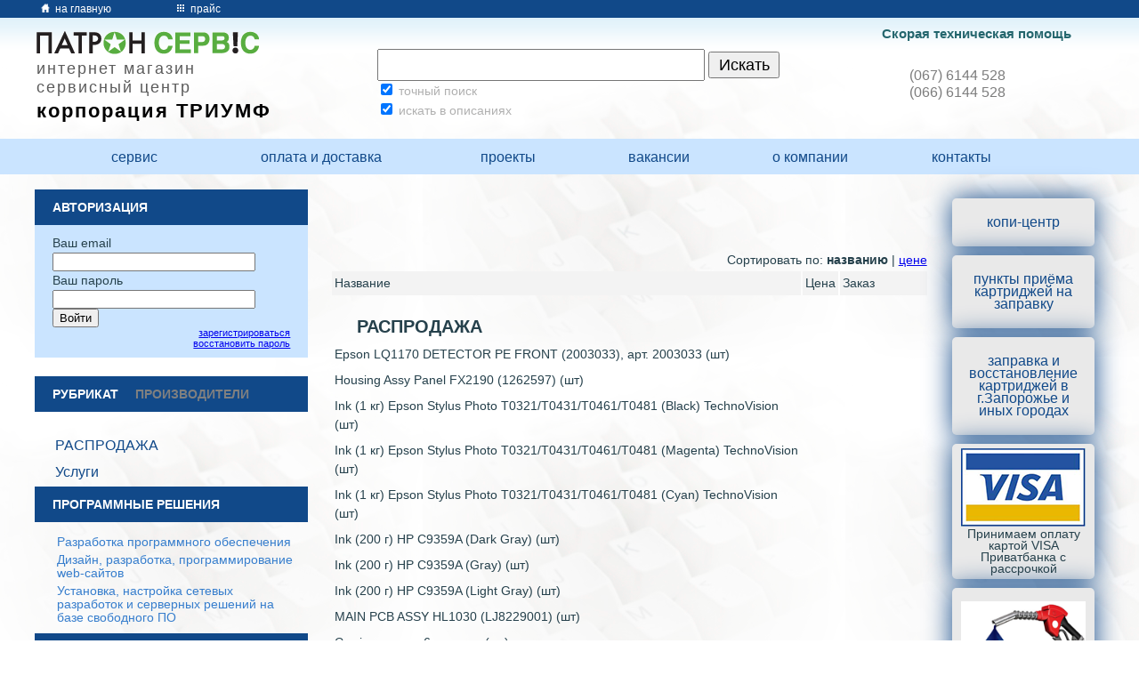

--- FILE ---
content_type: text/html; charset=utf-8
request_url: https://triymf.com.ua/showpositions.php?500
body_size: 240009
content:



   <!DOCTYPE HTML PUBLIC "-//W3C//DTD HTML 4.01//EN" "http://www.w3.org/TR/xhtml1/DTD/xhtml1-transitional.dtd">
<html xmlns="http://www.w3.org/1999/xhtml">
<head>
<meta http-equiv="Content-Type" content="text/html; charset=utf-8" />
<meta name="ROBOTS" content="ALL">
<meta name="copyright" content="(c) ТРИУМФ.com.ua :: All rights reserved.">

<meta name="description" content="РАСПРОДАЖА">
<meta name="keywords" CONTENT="компания триумф, сервисный центр, картридж, печатная техника, принтер, заправка, восстановление, запорожье">

<title>

  РАСПРОДАЖА

</title>

<link rel="stylesheet" href="/css/reset.css" />
<link rel="stylesheet" href="/css/style.css" />
<!-- link rel="stylesheet" href="/css/modal.css" /-->
<!-- link rel="stylesheet" href="/css/menu.css" /-->
<link rel="stylesheet" href="/css/basket.css">



<script src="/js/jquery.js" type="text/javascript"></script>
<script src="/js/general.js" type="text/javascript"></script>



<!-- Костыль для IE6 для меню -->
<script>
	jsHover = function() {
	var hEls = document.getElementById("menu").getElementsByTagName("li");
	for (var i=0, len=hEls.length; i<len; i++) {
	hEls[i].onmouseover=function() { this.className+=" jshover"; }
	hEls[i].onmouseout=function() { this.className=this.className.replace(" jshover", ""); }
	}
	}
	if (window.attachEvent && navigator.userAgent.indexOf("Opera")==-1) window.attachEvent("onload", jsHover);
</script>

<script language='JavaScript'>
<!--
function cls_basket()
  {
    if (confirm("Вы действительно хотите очистить корзину?"))
       {
    	 document.location='/basket_del.php';
        } 
  }
//-->
</script>



</head>
   <body>
<iframe id="rFrame" name="rFrame" style="display: none"></iframe>


<div id=basket_box>
       Корзина заполнена на 
       <div id=basket>
        <span id=basket_uah>грн</span>
       </div>

       <span id=basket_out><a href=basket_out.php><b>оформить заказ</b></a></span>
       <span id=basket_cls><a href=JavaScript:cls_basket();>очистить корзину</a></span>
</div>


  <script>
	el=document.getElementById("basket_box");
	el.style.display="none";
  </script>








<div class=top>
  <div class="wrapper">
     <a href=/ class=home><img src=/images/home.png class=home_pic> на главную</a>

     <span style='padding-left:50px'>
     <a href=/?type=map class=home><img src=/images/pimp2.png class=home_pic> прайс</a>
     </span>

  </div>
</div>



	<div class="topline">	
	<div class="wrapper">
	  <a href=/ title='на главную'>
	  <div class=toplineL>
	    <img src=/images/logo.png>
	    <br>
	    интернет магазин
	    <br>
	    сервисный центр
	    <div class=triymf>
	        <b>
		корпорация ТРИУМФ
	        </b>
	    </div>
   	  </div>
	  </a>
	  <div class=toplineC>

	     <form method="POST" action=/seek_price.php>
	        <input class="seek_text" type="text" name="text" >
                <input type="submit" value="Искать" name="искать" class=seek_submit>
		<br>
	        <input type="checkbox" name=type_seek checked>
		точный поиск<br>
		<input type="checkbox" name=seek_in_comment checked>
		искать в описаниях
             </form>
	    
   	  </div>

	  <div class=t103>
	  
	    <div class="colorAround">
		Скорая техническая помощь
	    </div>
	    <div style='font-size:26px;padding-top:20px;'>
	   <div style='font-size:16px;padding:10px 0 0 45px;text-align:left;line-height:120%'>
	     <div>(067) 6144 528</div>
	     <div>(066) 6144 528</div>
	<!--
	     <div>(067) 6146 008</div>
	-->


	    </div>
	  </div>
	  


	</div>
	</div>




<div class=top1>
  <div class="wrapper">

    <!--div class=clear></div-->

    <div class=top11>
    <div class=top111>
      <div>
      <a href=/service/>сервис</a>
      </div>
      <div class=d2>
      <a href=/dostavka/>оплата и доставка</a>
      </div>
      <div>
      <a href=/project/>проекты</a>
      </div>
      <div>
      <a href=/vacancies/>вакансии</a>
      </div>
      <div>
      <a href=/company/>о компании</a>
      </div>
      <div>
      <a href=/contact/>контакты</a>
      </div>

    </div>
    </div>
  </div>
</div>


<div class=clear></div>


   
       
	 











<div class="wrapper">

          
	  <div class="left">
	        

<!-- вывод подменю -->
<script>

function rub(id1,id2)
{
  ElemM = document.getElementById(id1);
  ElemDiv = document.getElementById(id2);

//alert("!"+ElemM.style.backgroundColor+"!");

  if(ElemM.style.backgroundColor=='rgb(202, 228, 255)')
    {
       ElemM.style.backgroundColor='#FFFFFF';
       ElemM.style.color='#114989';
    }
  else
    {
       ElemM.style.backgroundColor='#CAE4FF';
       ElemM.style.color='#00005E';
    }

  if(ElemDiv.style.display=='block')
    {
      ElemDiv.style.display='none';
    }
  else
    {
      ElemDiv.style.display='block';
    }
}


function CanLogin()
{
if (document.login.email.value=="") { alert("Вы не ввели свой email!"); document.login.email.focus(); return false; }
if (document.login.pass.value=="") { alert("Вы не ввели свой пароль!"); document.login.pass.focus(); return false; }
return true;
}

function exit()
{
  if(confirm("Вы действительно хотите выйти из авторизации?\n\nПри этом вся Ваша корзина будет очищена."))
    document.location='/logout.php';
}

</script>





<div class=autorizname>
АВТОРИЗАЦИЯ
</div>
<div class=autoriz>
<div style='text-align:left;width:80%;'>
<form action="/login.php" id="login" onsubmit="return(CanLogin());" name="autorization" method="post">
Ваш email
<input type="text" maxlength="100" name="email" class=autorizinput>
<br>
Ваш пароль
<input type="password" name="pass" maxlength="25" class=autorizinput>
<br>
<input type="submit" value="Войти">
</form>
</div>
<noindex><nofollow>
<div style='text-align:right;font-size:11px;line-height:110%;'>
<a rel=nofollow href=http://service.triymf.com.ua/?reg=F target=_blank>зарегистрироваться</a>
<br>
<a rel=nofollow href=http://service.triymf.com.ua/?reg=RePass target=_blank>восстановить пароль</a>
</div>
</nofollow></noindex>

</div>



<br>


<div class=autorizname>

РУБРИКАТ <a href=/sort.php?sort=p class=sort>ПРОИЗВОДИТЕЛИ</a>

</div>


<div class=rubricat>
	﻿

  
    
        

        
	<div class=mainname>
           <a href=/showpositions.php?500>
           РАСПРОДАЖА</a>
	</div>
        

        <div id=h_500 class=podrubricat>
    

       

  



  
    
        
	  </div>
        

        
        <div class=mainname onclick=rub('m_1','h_1');
		id="m_1">
        Услуги
        </div>
        

        <div id=h_1 class=podrubricat>
    

       
       <div class=podname><a href="/showpositions.php?1/1">Заправка/восстановление лазерных картриджей</a></div>
       

  



  
    

       

  



</div>
</div>




<script>

   rub('m_500','h_500');

</script>




	        <div class=menu_bottom>
ПРОГРАММНЫЕ РЕШЕНИЯ
</div>

<div class=menu_bottom1>
<a href=/programs/ class=menu_bottom>
Разработка программного обеспечения
</a>
</div>

<div class=menu_bottom1>
<a href=/project/site/ class=menu_bottom>
Дизайн, разработка, программирование web-сайтов
</a>
</div>

<div class=menu_bottom1>
<a href=/server/ class=menu_bottom>
Установка, настройка сетевых разработок и серверных решений на базе свободного ПО
</a>
</div>

<div class=divheight>
</div>

<div class=menu_bottom>
КОМПЛЕКСНЫЕ РЕШЕНИЯ
</div>

<div class=menu_bottom1>
<a href=/zal/ class=menu_bottom>
Подготовка и внедрение залов массового обслуживания
</a>
</div>


<div class=divheight>
</div>















<div class="trustlink">
<a href="http://velesopt.com.ua" target=_blank>ВЕЛЕСОПТ - канцтовары</a>
</div>
	  </div>
          








	  <div class="center">

	    





	          
	        	<div style='text-align:center;padding-bottom:10px;'>

<script type="text/javascript"><!--
google_ad_client = "ca-pub-6437115723071763";
/* ������ 468 */
google_ad_slot = "4479643051";
google_ad_width = 468;
google_ad_height = 60;
//-->
</script>
<script type="text/javascript"
src="//pagead2.googlesyndication.com/pagead/show_ads.js">
</script>

</div>
	        	






<script src="/js/basket.js"></script>


  
  <center>
  <div style='text-align:right;padding:0 5px 0 0;'>
	Сортировать по:
	
	   <b>названию</b> | <a href=/sort.php?align=1>цене</a>
	
  </div>
  </center>
  


   <table width=100%>

   <tr class=tablehead>
   <td width=80%>Название</td>
   <td width=5%>Цена</td>
   <td width=15%>Заказ</td>
   </tr>

   

     
        <tr>
        <td colspan=10>
        <div class=rubname_main>
        <h2>РАСПРОДАЖА</h2>
        </div>
        </td>
        </tr>
     
     

        <tr>
        <td >


	   <div class=divpic>
	   
	   </div>


	   
	        Epson LQ1170 DETECTOR PE FRONT (2003033), арт. 2003033 (шт)
	   




	   


	   


	</td>


   	<td></td>



   	<td nowrap>
	

   	  

              

   	  

	
	</td>


        </tr>

   

     
     

        <tr>
        <td >


	   <div class=divpic>
	   
	   </div>


	   
	        Housing Assy Panel FX2190 (1262597) (шт)
	   




	   


	   


	</td>


   	<td></td>



   	<td nowrap>
	

   	  

              

   	  

	
	</td>


        </tr>

   

     
     

        <tr>
        <td >


	   <div class=divpic>
	   
	   </div>


	   
	        Ink (1 кг) Epson  Stylus Photo Т0321/Т0431/Т0461/Т0481 (Black) TechnoVision (шт)
	   




	   


	   


	</td>


   	<td></td>



   	<td nowrap>
	

   	  

              

   	  

	
	</td>


        </tr>

   

     
     

        <tr>
        <td >


	   <div class=divpic>
	   
	   </div>


	   
	        Ink (1 кг) Epson  Stylus Photo Т0321/Т0431/Т0461/Т0481 (Magenta) TechnoVision (шт)
	   




	   


	   


	</td>


   	<td></td>



   	<td nowrap>
	

   	  

              

   	  

	
	</td>


        </tr>

   

     
     

        <tr>
        <td >


	   <div class=divpic>
	   
	   </div>


	   
	        Ink (1 кг) Epson  Stylus Photo Т0321/Т0431/Т0461/Т0481 (Сyan) TechnoVision (шт)
	   




	   


	   


	</td>


   	<td></td>



   	<td nowrap>
	

   	  

              

   	  

	
	</td>


        </tr>

   

     
     

        <tr>
        <td >


	   <div class=divpic>
	   
	   </div>


	   
	        Ink (200 г) HP C9359A (Dark Gray) (шт)
	   




	   


	   


	</td>


   	<td></td>



   	<td nowrap>
	

   	  

              

   	  

	
	</td>


        </tr>

   

     
     

        <tr>
        <td >


	   <div class=divpic>
	   
	   </div>


	   
	        Ink (200 г) HP C9359A (Gray) (шт)
	   




	   


	   


	</td>


   	<td></td>



   	<td nowrap>
	

   	  

              

   	  

	
	</td>


        </tr>

   

     
     

        <tr>
        <td >


	   <div class=divpic>
	   
	   </div>


	   
	        Ink (200 г) HP C9359A (Light Gray) (шт)
	   




	   


	   


	</td>


   	<td></td>



   	<td nowrap>
	

   	  

              

   	  

	
	</td>


        </tr>

   

     
     

        <tr>
        <td >


	   <div class=divpic>
	   
	   </div>


	   
	        MAIN PCB ASSY HL1030 (LJ8229001) (шт)
	   




	   


	   


	</td>


   	<td></td>



   	<td nowrap>
	

   	  

              

   	  

	
	</td>


        </tr>

   

     
     

        <tr>
        <td >


	   <div class=divpic>
	   
	   </div>


	   
	        Ємність-донор 6 кольори (шт)
	   




	   


	   


	</td>


   	<td></td>



   	<td nowrap>
	

   	  

              

   	  

	
	</td>


        </tr>

   

     
     

        <tr>
        <td >


	   <div class=divpic>
	   
	   </div>


	   
	        Блок редуктора (в сборе) с двигателем Samsung SCX-4200 (JC96-03823А), арт. JC96-03823А (шт)
	   




	   


	   


	</td>


   	<td></td>



   	<td nowrap>
	

   	  

              

   	  

	
	</td>


        </tr>

   

     
     

        <tr>
        <td >


	   <div class=divpic>
	   
	   </div>


	   
	        Блокіратор датчика Canon MG5140 (шт)
	   




	   


	   


	</td>


   	<td></td>



   	<td nowrap>
	

   	  

              

   	  

	
	</td>


        </tr>

   

     
     

        <tr>
        <td >


	   <div class=divpic>
	   
	   </div>


	   
	        Бумагоотделитель вала резинового Canon FC-210/NP-6012 (FB1-7275-000), арт. FB1-7275-000 (шт)
	   




	   


	   


	</td>


   	<td></td>



   	<td nowrap>
	

   	  

              

   	  

	
	</td>


        </tr>

   

     
     

        <tr>
        <td >


	   <div class=divpic>
	   
	   </div>


	   
	        Бумагоотделитель вала тефлонового Sharp SF-2216/18(PTME0168FCZZ) (шт)
	   




	   


	   


	</td>


   	<td></td>



   	<td nowrap>
	

   	  

              

   	  

	
	</td>


        </tr>

   

     
     

        <tr>
        <td >


	   <div class=divpic>
	   
	   </div>


	   
	        Бумагоотделитель резинового вала SHARP SF2116/2216 (PTME-0244FCZZ), арт. PTME-0244FCZZ (шт)
	   




	   


	   


	</td>


   	<td></td>



   	<td nowrap>
	

   	  

              

   	  

	
	</td>


        </tr>

   

     
     

        <tr>
        <td >


	   <div class=divpic>
	   
	   </div>


	   
	        Бумагоотделитель фотобарабана Sharp SF-2116/2118/AR-5132  (PTME0211FCZ1) (012907), арт. PTME0211FCZ1 (шт)
	   




	   


	   


	</td>


   	<td></td>



   	<td nowrap>
	

   	  

              

   	  

	
	</td>


        </tr>

   

     
     

        <tr>
        <td >


	   <div class=divpic>
	   
	   </div>


	   
	        Бункер отраб.тонера Canon NP-7161 (FE5-3785-000) (шт)
	   




	   


	   


	</td>


   	<td></td>



   	<td nowrap>
	

   	  

              

   	  

	
	</td>


        </tr>

   

     
     

        <tr>
        <td >


	   <div class=divpic>
	   
	   </div>


	   
	        Бункер отработанного тонера SHARP SF-2216/18/2116/18 (CYOK-0048FC31) (шт)
	   




	   


	   


	</td>


   	<td></td>



   	<td nowrap>
	

   	  

              

   	  

	
	</td>


        </tr>

   

     
     

        <tr>
        <td >


	   <div class=divpic>
	   
	   </div>


	   
	        Вал выхода в сборе Samsung ML-2160/2165/2167/2168/SCX-3400 (JC91-01070A), арт. JC91-01070A (шт)
	   




	   


	   


	</td>


   	<td></td>



   	<td nowrap>
	

   	  

              

   	  

	
	</td>


        </tr>

   

     
     

        <tr>
        <td >


	   <div class=divpic>
	   
	   </div>


	   
	        Вал переноса заряда (коротрон) HP 1320/1160 (RM1-1471) Varto (шт)
	   




	   


	   


	</td>


   	<td></td>



   	<td nowrap>
	

   	  

              

   	  

	
	</td>


        </tr>

   

     
     

        <tr>
        <td >


	   <div class=divpic>
	   
	   </div>


	   
	        Вал подачи Samsung ML-1510/1710/SCX4100/4200 (JC66-00526A), арт. JC66-00526A (шт)
	   




	   


	   


	</td>


   	<td></td>



   	<td nowrap>
	

   	  

              

   	  

	
	</td>


        </tr>

   

     
     

        <tr>
        <td >


	   <div class=divpic>
	   
	   </div>


	   
	        Вал регистрации Samsung SCX4100/4200 (JC66-00527A), арт. JC66-00527A (шт)
	   




	   


	   


	</td>


   	<td></td>



   	<td nowrap>
	

   	  

              

   	  

	
	</td>


        </tr>

   

     
     

        <tr>
        <td >


	   <div class=divpic>
	   
	   </div>


	   
	        Вал резиновый Brother HL5440/5445 (DCP-8110) AHK (шт)
	   




	   


	   


	</td>


   	<td></td>



   	<td nowrap>
	

   	  

              

   	  

	
	</td>


        </tr>

   

     
     

        <tr>
        <td >


	   <div class=divpic>
	   
	   </div>


	   
	        Вал резиновый Samsung ML 1660/2160/SCX-3400 (JC66-02716A) Patron (шт)
	   




	   


	   


	</td>


   	<td></td>



   	<td nowrap>
	

   	  

              

   	  

	
	</td>


        </tr>

   

     
     

        <tr>
        <td >


	   <div class=divpic>
	   
	   </div>


	   
	        Вал резиновый Samsung ML 1710/4016/4200  Patron (шт)
	   




	   


	   


	</td>


   	<td></td>



   	<td nowrap>
	

   	  

              

   	  

	
	</td>


        </tr>

   

     
     

        <tr>
        <td >


	   <div class=divpic>
	   
	   </div>


	   
	        Вал резиновый Samsung ML 2250 Xerox Ph 3150/ (JC66-00600B) (лицензия) (шт)
	   




	   


	   


	</td>


   	<td></td>



   	<td nowrap>
	

   	  

              

   	  

	
	</td>


        </tr>

   

     
     

        <tr>
        <td >


	   <div class=divpic>
	   
	   </div>


	   
	        Вал тефлоновый Canon IR-1600 (FB5-8132-000) (шт)
	   




	   


	   


	</td>


   	<td></td>



   	<td nowrap>
	

   	  

              

   	  

	
	</td>


        </tr>

   

     
     

        <tr>
        <td >


	   <div class=divpic>
	   
	   </div>


	   
	        Вал тефлоновый Minolta Di 152  Patron (шт)
	   




	   


	   


	</td>


   	<td></td>



   	<td nowrap>
	

   	  

              

   	  

	
	</td>


        </tr>

   

     
     

        <tr>
        <td >


	   <div class=divpic>
	   
	   </div>


	   
	        Вал тефлоновый Samsung ML 1910 Patron  (JC66-01256B) (шт)
	   




	   


	   


	</td>


   	<td></td>



   	<td nowrap>
	

   	  

              

   	  

	
	</td>


        </tr>

   

     
     

        <tr>
        <td >


	   <div class=divpic>
	   
	   </div>


	   
	        Вал тефлоновый Toshiba 163/165/166/203/205 АНК (шт)
	   




	   


	   


	</td>


   	<td></td>



   	<td nowrap>
	

   	  

              

   	  

	
	</td>


        </tr>

   

     
     

        <tr>
        <td >


	   <div class=divpic>
	   
	   </div>


	   
	        Вентилятор фьюзера Samsung SCX-4200/ML-6060 (JC31-00004A), арт. JC31-00004A (шт)
	   




	   


	   


	</td>


   	<td></td>



   	<td nowrap>
	

   	  

              

   	  

	
	</td>


        </tr>

   

     
     

        <tr>
        <td >


	   <div class=divpic>
	   
	   </div>


	   
	        Вода дистиллированная (л.)
	   




	   


	   


	</td>


   	<td></td>



   	<td nowrap>
	

   	  

              

   	  

	
	</td>


        </tr>

   

     
     

        <tr>
        <td >


	   <div class=divpic>
	   
	   </div>


	   
	        Вставка V-подібна в картрідж HP122 (шт)
	   




	   


	   


	</td>


   	<td></td>



   	<td nowrap>
	

   	  

              

   	  

	
	</td>


        </tr>

   

     
     

        <tr>
        <td >


	   <div class=divpic>
	   
	   </div>


	   
	        Втулка блока проявки Minolta bizh 183 (шт)
	   




	   


	   


	</td>


   	<td></td>



   	<td nowrap>
	

   	  

              

   	  

	
	</td>


        </tr>

   

     
     

        <tr>
        <td >


	   <div class=divpic>
	   
	   </div>


	   
	        Втулка оси транспортера CANON NP-1215/1550/3825 (FA1-3224-000) (шт)
	   




	   


	   


	</td>


   	<td></td>



   	<td nowrap>
	

   	  

              

   	  

	
	</td>


        </tr>

   

     
     

        <tr>
        <td >


	   <div class=divpic>
	   
	   </div>


	   
	        Втулка резин. вала HP LJ 1006/1008 ( АНК) (20260) комплект (шт)
	   




	   


	   


	</td>


   	<td></td>



   	<td nowrap>
	

   	  

              

   	  

	
	</td>


        </tr>

   

     
     

        <tr>
        <td >


	   <div class=divpic>
	   
	   </div>


	   
	        Втулка резин. вала HP LJ 1006/1008 (бушинги, Foshan) комплект (шт)
	   




	   


	   


	</td>


   	<td></td>



   	<td nowrap>
	

   	  

              

   	  

	
	</td>


        </tr>

   

     
     

        <tr>
        <td >


	   <div class=divpic>
	   
	   </div>


	   
	        Втулка резин. вала HP LJ 1200, LBP 1210 (левая BUSHING) (RA0-1095-000), арт. RA0-1095-000 (шт)
	   




	   


	   


	</td>


   	<td></td>



   	<td nowrap>
	

   	  

              

   	  

	
	</td>


        </tr>

   

     
     

        <tr>
        <td >


	   <div class=divpic>
	   
	   </div>


	   
	        Втулка резин. вала HP LJ 1200, LBP 1210 (правая BUSHING)(RA0-1094-000), арт. RA0-1094-000 (шт)
	   




	   


	   


	</td>


   	<td></td>



   	<td nowrap>
	

   	  

              

   	  

	
	</td>


        </tr>

   

     
     

        <tr>
        <td >


	   <div class=divpic>
	   
	   </div>


	   
	        Втулка резин. вала HP LJ 2035/2055 (бушинги, АНК) компл. (шт)
	   




	   


	   


	</td>


   	<td></td>



   	<td nowrap>
	

   	  

              

   	  

	
	</td>


        </tr>

   

     
     

        <tr>
        <td >


	   <div class=divpic>
	   
	   </div>


	   
	        Втулка ролика переноса Samsung ML1250/SCX-4200 (JC72-00102A) правая VTC, арт. JC72-00102A (шт)
	   




	   


	   


	</td>


   	<td></td>



   	<td nowrap>
	

   	  

              

   	  

	
	</td>


        </tr>

   

     
     

        <tr>
        <td >


	   <div class=divpic>
	   
	   </div>


	   
	        Втулка ролика переноса Samsung ML1250/SCX-4200/ML-2570 (JC61-00588A), арт. JC61-00588A (шт)
	   




	   


	   


	</td>


   	<td></td>



   	<td nowrap>
	

   	  

              

   	  

	
	</td>


        </tr>

   

     
     

        <tr>
        <td >


	   <div class=divpic>
	   
	   </div>


	   
	        Втулка ролика переноса Samsung ML1250/SCX-4200/ML-2570 (JC72-00102A/JC61-00588A) компл. (шт)
	   




	   


	   


	</td>


   	<td></td>



   	<td nowrap>
	

   	  

              

   	  

	
	</td>


        </tr>

   

     
     

        <tr>
        <td >


	   <div class=divpic>
	   
	   </div>


	   
	        Втулка тефлонового вала Samsung ML1210/Ph3120 (JC72-00529A) правая (шт)
	   




	   


	   


	</td>


   	<td></td>



   	<td nowrap>
	

   	  

              

   	  

	
	</td>


        </tr>

   

     
     

        <tr>
        <td >


	   <div class=divpic>
	   
	   </div>


	   
	        Втулка тефлонового вала Samsung ML1510/Ph-3130/PE-16 (JC61-00589A/0590A)(ком-кт) CET, арт. CET5596 (шт)
	   




	   


	   


	</td>


   	<td></td>



   	<td nowrap>
	

   	  

              

   	  

	
	</td>


        </tr>

   

     
     

        <tr>
        <td >


	   <div class=divpic>
	   
	   </div>


	   
	        Втулка тефлонового вала Samsung ML2150/2550/Xerox Ph3420 (JC61-00615A), арт. JC61-00615A (шт)
	   




	   


	   


	</td>


   	<td></td>



   	<td nowrap>
	

   	  

              

   	  

	
	</td>


        </tr>

   

     
     

        <tr>
        <td >


	   <div class=divpic>
	   
	   </div>


	   
	        Втулка тефлонового вала Samsung ML3050/3051 (JC61-01631А/01629А) (комп-кт) Varto (шт)
	   




	   


	   


	</td>


   	<td></td>



   	<td nowrap>
	

   	  

              

   	  

	
	</td>


        </tr>

   

     
     

        <tr>
        <td >


	   <div class=divpic>
	   
	   </div>


	   
	        Главный мотор HP 1200/LBP-1210 (RH7-1473-00) (шт)
	   




	   


	   


	</td>


   	<td></td>



   	<td nowrap>
	

   	  

              

   	  

	
	</td>


        </tr>

   

     
     

        <tr>
        <td >


	   <div class=divpic>
	   
	   </div>


	   
	        Датчик концевой передней крышки Samsung SCX-4200 (JC92-01761A), арт. JC92-01761A (шт)
	   




	   


	   


	</td>


   	<td></td>



   	<td nowrap>
	

   	  

              

   	  

	
	</td>


        </tr>

   

     
     

        <tr>
        <td >


	   <div class=divpic>
	   
	   </div>


	   
	        Двигатель сканера Xerox 3100/Minolta 1480 (шт)
	   




	   


	   


	</td>


   	<td></td>



   	<td nowrap>
	

   	  

              

   	  

	
	</td>


        </tr>

   

     
     

        <tr>
        <td >


	   <div class=divpic>
	   
	   </div>


	   
	        Демпферна камера для СНПЧ НР (шт)
	   




	   


	   


	</td>


   	<td></td>



   	<td nowrap>
	

   	  

              

   	  

	
	</td>


        </tr>

   

     
     

        <tr>
        <td >


	   <div class=divpic>
	   
	   </div>


	   
	        Демпферна камера обрізана (шт)
	   




	   


	   


	</td>


   	<td></td>



   	<td nowrap>
	

   	  

              

   	  

	
	</td>


        </tr>

   

     
     

        <tr>
        <td >


	   <div class=divpic>
	   
	   </div>


	   
	        Держатель площадки отделения (торм.) Samsung ML-ML-331x/371x/SL-M3870/4070/4075(JC63- 02917A) (шт)
	   




	   


	   


	</td>


   	<td></td>



   	<td nowrap>
	

   	  

              

   	  

	
	</td>


        </tr>

   

     
     

        <tr>
        <td >


	   <div class=divpic>
	   
	   </div>


	   
	        Держатель ролика Samsung ML1210/1250 (JC72-00109A), арт. T265-3004 (шт)
	   




	   


	   


	</td>


   	<td></td>



   	<td nowrap>
	

   	  

              

   	  

	
	</td>


        </tr>

   

     
     

        <tr>
        <td >


	   <div class=divpic>
	   
	   </div>


	   
	        Драм Drum f. Brother HL-12xx/ 14xx/ FAX-8360PG (DR6000) PRINT RITE (шт)
	   




	   


	   


	</td>


   	<td></td>



   	<td nowrap>
	

   	  

              

   	  

	
	</td>


        </tr>

   

     
     

        <tr>
        <td >


	   <div class=divpic>
	   
	   </div>


	   
	        ДРАМ-КАРТРИДЖ(блок фотоб.) Canon C-EXV34 IRС-2020/2030 Black (3786B003AA), арт. 3786B003AА (шт)
	   




	   


	   


	</td>


   	<td></td>



   	<td nowrap>
	

   	  

              

   	  

	
	</td>


        </tr>

   

     
     

        <tr>
        <td >


	   <div class=divpic>
	   
	   </div>


	   
	        ДРАМ-КАРТРИДЖ(блок фотоб.) Canon C-EXV34 IRС-2020/2030 Cyan (3787B003АА), арт. 3787B003АА (шт)
	   




	   


	   


	</td>


   	<td></td>



   	<td nowrap>
	

   	  

              

   	  

	
	</td>


        </tr>

   

     
     

        <tr>
        <td >


	   <div class=divpic>
	   
	   </div>


	   
	        ДРАМ-КАРТРИДЖ(блок фотоб.) Canon C-EXV34 IRС-2020/2030 Magenta (3788B003АА), арт. 3788B003АА (шт)
	   




	   


	   


	</td>


   	<td></td>



   	<td nowrap>
	

   	  

              

   	  

	
	</td>


        </tr>

   

     
     

        <tr>
        <td >


	   <div class=divpic>
	   
	   </div>


	   
	        ДРАМ-КАРТРИДЖ(блок фотоб.) Canon C-EXV34 IRС-2020/2030 Yellow (3789B003АА), арт. 3789B003АА (шт)
	   




	   


	   


	</td>


   	<td></td>



   	<td nowrap>
	

   	  

              

   	  

	
	</td>


        </tr>

   

     
     

        <tr>
        <td >


	   <div class=divpic>
	   
	   </div>


	   
	        Дриль 3,6мм (шт)
	   




	   


	   


	</td>


   	<td></td>



   	<td nowrap>
	

   	  

              

   	  

	
	</td>


        </tr>

   

     
     

        <tr>
        <td >


	   <div class=divpic>
	   
	   </div>


	   
	        Жидкость чистящая (1100 г) CL10 WWM (пигмент. и водораствор.) (шт)
	   




	   


	   


	</td>


   	<td></td>



   	<td nowrap>
	

   	  

              

   	  

	
	</td>


        </tr>

   

     
     

        <tr>
        <td >


	   <div class=divpic>
	   
	   </div>


	   
	        Жидкость чистящая (200 г) CL04 WWM (от водор. чернил) (шт)
	   




	   


	   


	</td>


   	<td></td>



   	<td nowrap>
	

   	  

              

   	  

	
	</td>


        </tr>

   

     
     

        <tr>
        <td >


	   <div class=divpic>
	   
	   </div>


	   
	        Жидкость чистящая (200 г) CL06 (пигмент.) (шт)
	   




	   


	   


	</td>


   	<td></td>



   	<td nowrap>
	

   	  

              

   	  

	
	</td>


        </tr>

   

     
     

        <tr>
        <td >


	   <div class=divpic>
	   
	   </div>


	   
	        Жидкость чистящая (200 г) CL10 WWM (пигмент. и водораствор.) (шт)
	   




	   


	   


	</td>


   	<td></td>



   	<td nowrap>
	

   	  

              

   	  

	
	</td>


        </tr>

   

     
     

        <tr>
        <td >


	   <div class=divpic>
	   
	   </div>


	   
	        З"єднувач рожковий (шт)
	   




	   


	   


	</td>


   	<td></td>



   	<td nowrap>
	

   	  

              

   	  

	
	</td>


        </tr>

   

     
     

        <tr>
        <td >


	   <div class=divpic>
	   
	   </div>


	   
	        Затискач шлейфа для принтера Patron iP4600 (шт)
	   




	   


	   


	</td>


   	<td></td>



   	<td nowrap>
	

   	  

              

   	  

	
	</td>


        </tr>

   

     
     

        <tr>
        <td >


	   <div class=divpic>
	   
	   </div>


	   
	        Инвертор универсальный, для TFT (шт)
	   




	   


	   


	</td>


   	<td></td>



   	<td nowrap>
	

   	  

              

   	  

	
	</td>


        </tr>

   

     
     

        <tr>
        <td >


	   <div class=divpic>
	   
	   </div>


	   
	        Каретка печатающей головки Epson FX1170 (1080357/1082657), арт. 1082657 (шт)
	   




	   


	   


	</td>


   	<td></td>



   	<td nowrap>
	

   	  

              

   	  

	
	</td>


        </tr>

   

     
     

        <tr>
        <td >


	   <div class=divpic>
	   
	   </div>


	   
	        Каретка принтера в сборе Epson FX1170 CARRIAGE ASSY 0700 (1008689), арт. 1008689 (шт)
	   




	   


	   


	</td>


   	<td></td>



   	<td nowrap>
	

   	  

              

   	  

	
	</td>


        </tr>

   

     
     

        <tr>
        <td >


	   <div class=divpic>
	   
	   </div>


	   
	        Каретка принтера в сборе Epson LX1050 CARRIAGE UNIT (1000096), арт. 1000096 (шт)
	   




	   


	   


	</td>


   	<td></td>



   	<td nowrap>
	

   	  

              

   	  

	
	</td>


        </tr>

   

     
     

        <tr>
        <td >


	   <div class=divpic>
	   
	   </div>


	   
	        Картридж Canon BCI-21 (Black) (шт)
	   




	   


	   


	</td>


   	<td></td>



   	<td nowrap>
	

   	  

              

   	  

	
	</td>


        </tr>

   

     
     

        <tr>
        <td >


	   <div class=divpic>
	   
	   </div>


	   
	        Картридж Canon BCI-21 (Color) (0954A002), арт. 0954A002 (шт)
	   




	   


	   


	</td>


   	<td></td>



   	<td nowrap>
	

   	  

              

   	  

	
	</td>


        </tr>

   

     
     

        <tr>
        <td >


	   <div class=divpic>
	   
	   </div>


	   
	        КАРТРИДЖ CANON BCI-21 (PN-21) COLOR PATRON (шт)
	   




	   


	   


	</td>


   	<td></td>



   	<td nowrap>
	

   	  

              

   	  

	
	</td>


        </tr>

   

     
     

        <tr>
        <td >


	   <div class=divpic>
	   
	   </div>


	   
	        КАРТРИДЖ CANON BCI-21/24 (Сolor) (Jet Tec)  C24C (шт)
	   




	   


	   


	</td>


   	<td></td>



   	<td nowrap>
	

   	  

              

   	  

	
	</td>


        </tr>

   

     
     

        <tr>
        <td >


	   <div class=divpic>
	   
	   </div>


	   
	        Картридж Canon BCI-24 (Color) 120стр.(6882A002), арт. 6882A002 (шт)
	   




	   


	   


	</td>


   	<td></td>



   	<td nowrap>
	

   	  

              

   	  

	
	</td>


        </tr>

   

     
     

        <tr>
        <td >


	   <div class=divpic>
	   
	   </div>


	   
	        Картридж Canon BCI-3ePC (Photo Cyan) (шт)
	   




	   


	   


	</td>


   	<td></td>



   	<td nowrap>
	

   	  

              

   	  

	
	</td>


        </tr>

   

     
     

        <tr>
        <td >


	   <div class=divpic>
	   
	   </div>


	   
	        Картридж Canon BCI-3е (Black) 310стр. (4479A002 )(3е Blac), арт. 4479A002 (шт)
	   




	   


	   


	</td>


   	<td></td>



   	<td nowrap>
	

   	  

              

   	  

	
	</td>


        </tr>

   

     
     

        <tr>
        <td >


	   <div class=divpic>
	   
	   </div>


	   
	        Картридж Canon BCI-3е (Cyan) 390стр.(4480A002), арт. 4480A002 (шт)
	   




	   


	   


	</td>


   	<td></td>



   	<td nowrap>
	

   	  

              

   	  

	
	</td>


        </tr>

   

     
     

        <tr>
        <td >


	   <div class=divpic>
	   
	   </div>


	   
	        Картридж Canon BCI-3е (Magenta) 390стр.(4481A002), арт. 4481A002 (шт)
	   




	   


	   


	</td>


   	<td></td>



   	<td nowrap>
	

   	  

              

   	  

	
	</td>


        </tr>

   

     
     

        <tr>
        <td >


	   <div class=divpic>
	   
	   </div>


	   
	        Картридж Canon BCI-3е (Yellow) 390стр.(4482A002), арт. 4482A002 (шт)
	   




	   


	   


	</td>


   	<td></td>



   	<td nowrap>
	

   	  

              

   	  

	
	</td>


        </tr>

   

     
     

        <tr>
        <td >


	   <div class=divpic>
	   
	   </div>


	   
	        Картридж Canon BCI-3е Bundle (C,M,Y) (4480A265), арт. 4480A265 (шт)
	   




	   


	   


	</td>


   	<td></td>



   	<td nowrap>
	

   	  

              

   	  

	
	</td>


        </tr>

   

     
     

        <tr>
        <td >


	   <div class=divpic>
	   
	   </div>


	   
	        Картридж Canon BCI-5BK (Black) 8443999090 (шт)
	   




	   


	   


	</td>


   	<td></td>



   	<td nowrap>
	

   	  

              

   	  

	
	</td>


        </tr>

   

     
     

        <tr>
        <td >


	   <div class=divpic>
	   
	   </div>


	   
	        Картридж Canon BCI-6PC (Photo Cyan) 270стр (шт)
	   




	   


	   


	</td>


   	<td></td>



   	<td nowrap>
	

   	  

              

   	  

	
	</td>


        </tr>

   

     
     

        <tr>
        <td >


	   <div class=divpic>
	   
	   </div>


	   
	        Картридж Canon CL-51 (Color) 275 стр., арт. 0618B025 (шт)
	   




	   


	   


	</td>


   	<td></td>



   	<td nowrap>
	

   	  

              

   	  

	
	</td>


        </tr>

   

     
     

        <tr>
        <td >


	   <div class=divpic>
	   
	   </div>


	   
	        КАРТРИДЖ CANON CLI-426GY (PN-426GY) GREY PATRON (шт)
	   




	   


	   


	</td>


   	<td></td>



   	<td nowrap>
	

   	  

              

   	  

	
	</td>


        </tr>

   

     
     

        <tr>
        <td >


	   <div class=divpic>
	   
	   </div>


	   
	        КАРТРИДЖ CANON CLI-426С (PN-426С) CYAN PATRON (шт)
	   




	   


	   


	</td>


   	<td></td>



   	<td nowrap>
	

   	  

              

   	  

	
	</td>


        </tr>

   

     
     

        <tr>
        <td >


	   <div class=divpic>
	   
	   </div>


	   
	        Картридж Canon CLI-521Bk MP540/630 (2933B004), арт. 2933B004 (шт)
	   




	   


	   


	</td>


   	<td></td>



   	<td nowrap>
	

   	  

              

   	  

	
	</td>


        </tr>

   

     
     

        <tr>
        <td >


	   <div class=divpic>
	   
	   </div>


	   
	        Картридж Canon CLI-521М MP540/630 (2935B004) (шт)
	   




	   


	   


	</td>


   	<td></td>



   	<td nowrap>
	

   	  

              

   	  

	
	</td>


        </tr>

   

     
     

        <tr>
        <td >


	   <div class=divpic>
	   
	   </div>


	   
	        Картридж Canon CLI-521С MP540/630 (2934B004) (шт)
	   




	   


	   


	</td>


   	<td></td>



   	<td nowrap>
	

   	  

              

   	  

	
	</td>


        </tr>

   

     
     

        <tr>
        <td >


	   <div class=divpic>
	   
	   </div>


	   
	        Картридж Canon PG-50 (Black) (0616B025) 300стр., арт. 0616B025 (шт)
	   




	   


	   


	</td>


   	<td></td>



   	<td nowrap>
	

   	  

              

   	  

	
	</td>


        </tr>

   

     
     

        <tr>
        <td >


	   <div class=divpic>
	   
	   </div>


	   
	        Картридж Canon PG-510Bk MP260 Black (2970B007/2970В001), арт. 2970B007 (шт)
	   




	   


	   


	</td>


   	<td></td>



   	<td nowrap>
	

   	  

              

   	  

	
	</td>


        </tr>

   

     
     

        <tr>
        <td >


	   <div class=divpic>
	   
	   </div>


	   
	        КАРТРИДЖ CANON PGI-425Bk (PN-425BK) BLACK Arrow (шт)
	   




	   


	   


	</td>


   	<td></td>



   	<td nowrap>
	

   	  

              

   	  

	
	</td>


        </tr>

   

     
     

        <tr>
        <td >


	   <div class=divpic>
	   
	   </div>


	   
	        Картридж Canon ВС-31е (C,M,Y) (4609A002) (шт)
	   




	   


	   


	</td>


   	<td></td>



   	<td nowrap>
	

   	  

              

   	  

	
	</td>


        </tr>

   

     
     

        <tr>
        <td >


	   <div class=divpic>
	   
	   </div>


	   
	        Картридж Canon ВС-32 (Photo) (шт)
	   




	   


	   


	</td>


   	<td></td>



   	<td nowrap>
	

   	  

              

   	  

	
	</td>


        </tr>

   

     
     

        <tr>
        <td >


	   <div class=divpic>
	   
	   </div>


	   
	        Картридж EPSON FX-2190 Patron, арт. CM-EPS-FX-2190-PN (шт)
	   




	   


	   


	</td>


   	<td></td>



   	<td nowrap>
	

   	  

              

   	  

	
	</td>


        </tr>

   

     
     

        <tr>
        <td >


	   <div class=divpic>
	   
	   </div>


	   
	        Картридж EPSON FX-890 Patron, арт. CM-EPS-FX-890-PN (шт)
	   




	   


	   


	</td>


   	<td></td>



   	<td nowrap>
	

   	  

              

   	  

	
	</td>


        </tr>

   

     
     

        <tr>
        <td >


	   <div class=divpic>
	   
	   </div>


	   
	        Картридж EPSON LQ1000 WWM, арт. E.08H. (шт)
	   




	   


	   


	</td>


   	<td></td>



   	<td nowrap>
	

   	  

              

   	  

	
	</td>


        </tr>

   

     
     

        <tr>
        <td >


	   <div class=divpic>
	   
	   </div>


	   
	        Картридж EPSON LQ630 WWM, арт. E.39-CH (шт)
	   




	   


	   


	</td>


   	<td></td>



   	<td nowrap>
	

   	  

              

   	  

	
	</td>


        </tr>

   

     
     

        <tr>
        <td >


	   <div class=divpic>
	   
	   </div>


	   
	        Картридж EPSON MX100 Patron, арт. CM-EPS-MX-100-PN (шт)
	   




	   


	   


	</td>


   	<td></td>



   	<td nowrap>
	

   	  

              

   	  

	
	</td>


        </tr>

   

     
     

        <tr>
        <td >


	   <div class=divpic>
	   
	   </div>


	   
	        Картридж EPSON MX80 Patron, арт. CM-EPS-MX-80-PN (шт)
	   




	   


	   


	</td>


   	<td></td>



   	<td nowrap>
	

   	  

              

   	  

	
	</td>


        </tr>

   

     
     

        <tr>
        <td >


	   <div class=divpic>
	   
	   </div>


	   
	        КАРТРИДЖ EPSON ST C41/43 T03814 (PN-038) Black, Arrow (шт)
	   




	   


	   


	</td>


   	<td></td>



   	<td nowrap>
	

   	  

              

   	  

	
	</td>


        </tr>

   

     
     

        <tr>
        <td >


	   <div class=divpic>
	   
	   </div>


	   
	        КАРТРИДЖ EPSON ST C67 (C13T06314A),(PN-0631) Black Patron, арт. CI-EPS-T06314A-B-PN (шт)
	   




	   


	   


	</td>


   	<td></td>



   	<td nowrap>
	

   	  

              

   	  

	
	</td>


        </tr>

   

     
     

        <tr>
        <td >


	   <div class=divpic>
	   
	   </div>


	   
	        КАРТРИДЖ EPSON ST C79 T07334А (PN-733) Magenta Patron, арт. CI-EPS-T07334-M3-PN (шт)
	   




	   


	   


	</td>


   	<td></td>



   	<td nowrap>
	

   	  

              

   	  

	
	</td>


        </tr>

   

     
     

        <tr>
        <td >


	   <div class=divpic>
	   
	   </div>


	   
	        КАРТРИДЖ EPSON ST C79 T07344А (PN-734) Yellow Patron, арт. CI-EPS-T07344-Y3-PN (шт)
	   




	   


	   


	</td>


   	<td></td>



   	<td nowrap>
	

   	  

              

   	  

	
	</td>


        </tr>

   

     
     

        <tr>
        <td >


	   <div class=divpic>
	   
	   </div>


	   
	        КАРТРИДЖ EPSON ST COL 440/640/580/C20SX/UX T050150/T013, (PN-050/013), Black, Patron, арт. CI-EPS-T050150-B-PN (шт)
	   




	   


	   


	</td>


   	<td></td>



   	<td nowrap>
	

   	  

              

   	  

	
	</td>


        </tr>

   

     
     

        <tr>
        <td >


	   <div class=divpic>
	   
	   </div>


	   
	        КАРТРИДЖ EPSON ST CX420W/525WD/BX305F T1292 (PN-1292) Cyan, Patron (шт)
	   




	   


	   


	</td>


   	<td></td>



   	<td nowrap>
	

   	  

              

   	  

	
	</td>


        </tr>

   

     
     

        <tr>
        <td >


	   <div class=divpic>
	   
	   </div>


	   
	        КАРТРИДЖ EPSON ST CX420W/525WD/BX305F T1293 (PN-1293) Magenta, Patron (шт)
	   




	   


	   


	</td>


   	<td></td>



   	<td nowrap>
	

   	  

              

   	  

	
	</td>


        </tr>

   

     
     

        <tr>
        <td >


	   <div class=divpic>
	   
	   </div>


	   
	        КАРТРИДЖ EPSON ST CX420W/525WD/BX305F T1294 (PN-1294) Yellow, Patron (шт)
	   




	   


	   


	</td>


   	<td></td>



   	<td nowrap>
	

   	  

              

   	  

	
	</td>


        </tr>

   

     
     

        <tr>
        <td >


	   <div class=divpic>
	   
	   </div>


	   
	        КАРТРИДЖ EPSON ST PHOTO 1290/1270 T009401, (PN-009), COLOUR, PATRON, арт. CI-EPS-T009401-C-PN (шт)
	   




	   


	   


	</td>


   	<td></td>



   	<td nowrap>
	

   	  

              

   	  

	
	</td>


        </tr>

   

     
     

        <tr>
        <td >


	   <div class=divpic>
	   
	   </div>


	   
	        КАРТРИДЖ EPSON ST PHOTO 790/870/1270 T007401, (PN-007), ЧЕРНЫЙ, PATRON, арт. CI-EPS-T007401-B-PN (шт)
	   




	   


	   


	</td>


   	<td></td>



   	<td nowrap>
	

   	  

              

   	  

	
	</td>


        </tr>

   

     
     

        <tr>
        <td >


	   <div class=divpic>
	   
	   </div>


	   
	        КАРТРИДЖ EPSON ST PHOTO 790/870/890 T008401, (PN-Т008), COLOUR, PATRON, арт. CI-EPS-T008401-C-PN (шт)
	   




	   


	   


	</td>


   	<td></td>



   	<td nowrap>
	

   	  

              

   	  

	
	</td>


        </tr>

   

     
     

        <tr>
        <td >


	   <div class=divpic>
	   
	   </div>


	   
	        КАРТРИДЖ EPSON ST PHOTO R265/PX650/PX700W T0801 (PN-0801) Black Patron (шт)
	   




	   


	   


	</td>


   	<td></td>



   	<td nowrap>
	

   	  

              

   	  

	
	</td>


        </tr>

   

     
     

        <tr>
        <td >


	   <div class=divpic>
	   
	   </div>


	   
	        КАРТРИДЖ EPSON ST PHOTO R265/PX650/PX700W T0802 (PN-0802) Cyan Patron (шт)
	   




	   


	   


	</td>


   	<td></td>



   	<td nowrap>
	

   	  

              

   	  

	
	</td>


        </tr>

   

     
     

        <tr>
        <td >


	   <div class=divpic>
	   
	   </div>


	   
	        КАРТРИДЖ EPSON ST PHOTO R265/PX650/PX700W T0803 (PN-0803) Magenta Patron (шт)
	   




	   


	   


	</td>


   	<td></td>



   	<td nowrap>
	

   	  

              

   	  

	
	</td>


        </tr>

   

     
     

        <tr>
        <td >


	   <div class=divpic>
	   
	   </div>


	   
	        КАРТРИДЖ EPSON ST PHOTO R265/PX650/PX700W T0804 (PN-0804) Yellow Patron (шт)
	   




	   


	   


	</td>


   	<td></td>



   	<td nowrap>
	

   	  

              

   	  

	
	</td>


        </tr>

   

     
     

        <tr>
        <td >


	   <div class=divpic>
	   
	   </div>


	   
	        КАРТРИДЖ EPSON ST PHOTO R265/PX650/PX700W T0805 (PN-0805) Light Cyan Patron (шт)
	   




	   


	   


	</td>


   	<td></td>



   	<td nowrap>
	

   	  

              

   	  

	
	</td>


        </tr>

   

     
     

        <tr>
        <td >


	   <div class=divpic>
	   
	   </div>


	   
	        КАРТРИДЖ EPSON ST PHOTO R265/PX650/PX700W T0806 (PN-0806) Light Magenta Patron (шт)
	   




	   


	   


	</td>


   	<td></td>



   	<td nowrap>
	

   	  

              

   	  

	
	</td>


        </tr>

   

     
     

        <tr>
        <td >


	   <div class=divpic>
	   
	   </div>


	   
	        КАРТРИДЖ EPSON ST PHOTO R270 (13 мл) T08124 (PN-0822) Cyan Patron, арт. CI-EPS-T08124-C3-PN (шт)
	   




	   


	   


	</td>


   	<td></td>



   	<td nowrap>
	

   	  

              

   	  

	
	</td>


        </tr>

   

     
     

        <tr>
        <td >


	   <div class=divpic>
	   
	   </div>


	   
	        КАРТРИДЖ EPSON ST PHOTO R270 (13 мл) T08134 (PN-0823) Magenta Patron, арт. CI-EPS-T08134-M3-PN (шт)
	   




	   


	   


	</td>


   	<td></td>



   	<td nowrap>
	

   	  

              

   	  

	
	</td>


        </tr>

   

     
     

        <tr>
        <td >


	   <div class=divpic>
	   
	   </div>


	   
	        Картридж EPSON Stylus C41/C43 цветной (T039) C13T03904A (180стр)8443999090 (шт)
	   




	   


	   


	</td>


   	<td></td>



   	<td nowrap>
	

   	  

              

   	  

	
	</td>


        </tr>

   

     
     

        <tr>
        <td >


	   <div class=divpic>
	   
	   </div>


	   
	        Картридж EPSON Stylus C48 Black (T066) (C13T066140) (220c) 8443999090 (шт)
	   




	   


	   


	</td>


   	<td></td>



   	<td nowrap>
	

   	  

              

   	  

	
	</td>


        </tr>

   

     
     

        <tr>
        <td >


	   <div class=divpic>
	   
	   </div>


	   
	        Картридж EPSON Stylus C48 Color (T067) (C13T067040) (180c) 8443999090 (шт)
	   




	   


	   


	</td>


   	<td></td>



   	<td nowrap>
	

   	  

              

   	  

	
	</td>


        </tr>

   

     
     

        <tr>
        <td >


	   <div class=divpic>
	   
	   </div>


	   
	        Картридж EPSON Stylus C60 цветной (T029) T029401 (300стр.) 8443999090 (шт)
	   




	   


	   


	</td>


   	<td></td>



   	<td nowrap>
	

   	  

              

   	  

	
	</td>


        </tr>

   

     
     

        <tr>
        <td >


	   <div class=divpic>
	   
	   </div>


	   
	        Картридж EPSON Stylus C60 черный T028) T028401 (420стр) 8443999090 (шт)
	   




	   


	   


	</td>


   	<td></td>



   	<td nowrap>
	

   	  

              

   	  

	
	</td>


        </tr>

   

     
     

        <tr>
        <td >


	   <div class=divpic>
	   
	   </div>


	   
	        Картридж EPSON Stylus C62 цветной ( T041) C13T041040 (300стр) 8443999090 (шт)
	   




	   


	   


	</td>


   	<td></td>



   	<td nowrap>
	

   	  

              

   	  

	
	</td>


        </tr>

   

     
     

        <tr>
        <td >


	   <div class=divpic>
	   
	   </div>


	   
	        Картридж EPSON Stylus C67/C87/CX3700/4100/4700 Black C13T06314A10 (250стр) 8443999090, арт. C13T06314A10 (шт)
	   




	   


	   


	</td>


   	<td></td>



   	<td nowrap>
	

   	  

              

   	  

	
	</td>


        </tr>

   

     
     

        <tr>
        <td >


	   <div class=divpic>
	   
	   </div>


	   
	        Картридж EPSON Stylus C67/C87/CX3700/4100/4700 Cyan C13T06324A (250стр) 8443999090 (шт)
	   




	   


	   


	</td>


   	<td></td>



   	<td nowrap>
	

   	  

              

   	  

	
	</td>


        </tr>

   

     
     

        <tr>
        <td >


	   <div class=divpic>
	   
	   </div>


	   
	        Картридж EPSON Stylus C67/C87/CX3700/4100/4700 Magenta C13T06334A (250стр) 8443999090 (шт)
	   




	   


	   


	</td>


   	<td></td>



   	<td nowrap>
	

   	  

              

   	  

	
	</td>


        </tr>

   

     
     

        <tr>
        <td >


	   <div class=divpic>
	   
	   </div>


	   
	        Картридж EPSON Stylus C67/C87/CX3700/4100/4700 Yellow C13T06344A (250стр) 8443999090 (шт)
	   




	   


	   


	</td>


   	<td></td>



   	<td nowrap>
	

   	  

              

   	  

	
	</td>


        </tr>

   

     
     

        <tr>
        <td >


	   <div class=divpic>
	   
	   </div>


	   
	        Картридж EPSON Stylus C79/CX3900/4900/5900 Magenta (T0733) C13T010534A10 8443999090 (шт)
	   




	   


	   


	</td>


   	<td></td>



   	<td nowrap>
	

   	  

              

   	  

	
	</td>


        </tr>

   

     
     

        <tr>
        <td >


	   <div class=divpic>
	   
	   </div>


	   
	        Картридж EPSON Stylus C79/CX3900/4900/5900 Yellow (T0734) C13T07344A 8443999090 (шт)
	   




	   


	   


	</td>


   	<td></td>



   	<td nowrap>
	

   	  

              

   	  

	
	</td>


        </tr>

   

     
     

        <tr>
        <td >


	   <div class=divpic>
	   
	   </div>


	   
	        Картридж EPSON Stylus C91,CX4300 Yellow (C13T09244A10) (T0924) 8443999090 (шт)
	   




	   


	   


	</td>


   	<td></td>



   	<td nowrap>
	

   	  

              

   	  

	
	</td>


        </tr>

   

     
     

        <tr>
        <td >


	   <div class=divpic>
	   
	   </div>


	   
	        Картридж EPSON Stylus Color 300 цветной (S020138)  (300 стр) 8443999090 (шт)
	   




	   


	   


	</td>


   	<td></td>



   	<td nowrap>
	

   	  

              

   	  

	
	</td>


        </tr>

   

     
     

        <tr>
        <td >


	   <div class=divpic>
	   
	   </div>


	   
	        Картридж EPSON Stylus Photo 2000P цветной (T016) T016401(253 стр) 8443999090 (шт)
	   




	   


	   


	</td>


   	<td></td>



   	<td nowrap>
	

   	  

              

   	  

	
	</td>


        </tr>

   

     
     

        <tr>
        <td >


	   <div class=divpic>
	   
	   </div>


	   
	        Картридж EPSON Stylus Photo 2000P черный (T015) T015401(360 стр) 8443999090 (шт)
	   




	   


	   


	</td>


   	<td></td>



   	<td nowrap>
	

   	  

              

   	  

	
	</td>


        </tr>

   

     
     

        <tr>
        <td >


	   <div class=divpic>
	   
	   </div>


	   
	        Картридж EPSON Stylus Photo 2100 мат.черный (T0348) C13T034840 (440стр) 8443999090 (шт)
	   




	   


	   


	</td>


   	<td></td>



   	<td nowrap>
	

   	  

              

   	  

	
	</td>


        </tr>

   

     
     

        <tr>
        <td >


	   <div class=divpic>
	   
	   </div>


	   
	        Картридж EPSON Stylus Photo 810 черный (T026) T026401 (370 стр) 8443999090 (шт)
	   




	   


	   


	</td>


   	<td></td>



   	<td nowrap>
	

   	  

              

   	  

	
	</td>


        </tr>

   

     
     

        <tr>
        <td >


	   <div class=divpic>
	   
	   </div>


	   
	        Картридж EPSON Stylus Photo R200 красный (T0483) C13T048340 (430стр) 8443999090 (шт)
	   




	   


	   


	</td>


   	<td></td>



   	<td nowrap>
	

   	  

              

   	  

	
	</td>


        </tr>

   

     
     

        <tr>
        <td >


	   <div class=divpic>
	   
	   </div>


	   
	        Картридж EPSON Stylus Photo R200 синий (T0482) C13T048240 (430стр) 8443999090 (шт)
	   




	   


	   


	</td>


   	<td></td>



   	<td nowrap>
	

   	  

              

   	  

	
	</td>


        </tr>

   

     
     

        <tr>
        <td >


	   <div class=divpic>
	   
	   </div>


	   
	        Картридж EPSON Stylus Photo RX-700 light  cyan C13T559540 (шт)
	   




	   


	   


	</td>


   	<td></td>



   	<td nowrap>
	

   	  

              

   	  

	
	</td>


        </tr>

   

     
     

        <tr>
        <td >


	   <div class=divpic>
	   
	   </div>


	   
	        Картридж EPSON Stylus PRO/PRO XL SO20036 цветной (шт)
	   




	   


	   


	</td>


   	<td></td>



   	<td nowrap>
	

   	  

              

   	  

	
	</td>


        </tr>

   

     
     

        <tr>
        <td >


	   <div class=divpic>
	   
	   </div>


	   
	        КАРТРИДЖ HP C8766HE (PN-H135) COLOUR PATRON, арт. CI-HP-C8766HE-C-PN (шт)
	   




	   


	   


	</td>


   	<td></td>



   	<td nowrap>
	

   	  

              

   	  

	
	</td>


        </tr>

   

     
     

        <tr>
        <td >


	   <div class=divpic>
	   
	   </div>


	   
	        КАРТРИДЖ HP DJ C4912A, (№82), КРАСНЫЙ (69 мл), арт. C4912A (шт)
	   




	   


	   


	</td>


   	<td></td>



   	<td nowrap>
	

   	  

              

   	  

	
	</td>


        </tr>

   

     
     

        <tr>
        <td >


	   <div class=divpic>
	   
	   </div>


	   
	        КАРТРИДЖ HP DJ C6625AE, (№17), ЦВЕТНОЙ (430стр) 8443999090, арт. C6625AE (шт)
	   




	   


	   


	</td>


   	<td></td>



   	<td nowrap>
	

   	  

              

   	  

	
	</td>


        </tr>

   

     
     

        <tr>
        <td >


	   <div class=divpic>
	   
	   </div>


	   
	        КАРТРИДЖ HP DJ C8767НЕ*2 ( C9504HE), (№130*2pack),ЧЕРНЫЙ 8443999090 (шт)
	   




	   


	   


	</td>


   	<td></td>



   	<td nowrap>
	

   	  

              

   	  

	
	</td>


        </tr>

   

     
     

        <tr>
        <td >


	   <div class=divpic>
	   
	   </div>


	   
	        КАРТРИДЖ HP DJ C8771НЕ, (№177),СИНИЙ 4ml 8443999090 (шт)
	   




	   


	   


	</td>


   	<td></td>



   	<td nowrap>
	

   	  

              

   	  

	
	</td>


        </tr>

   

     
     

        <tr>
        <td >


	   <div class=divpic>
	   
	   </div>


	   
	        КАРТРИДЖ HP DJ CC656AE No.901 OJ 4580/4660 color (шт)
	   




	   


	   


	</td>


   	<td></td>



   	<td nowrap>
	

   	  

              

   	  

	
	</td>


        </tr>

   

     
     

        <tr>
        <td >


	   <div class=divpic>
	   
	   </div>


	   
	        Картридж HP LJ 1010 (Q2612A) ТПК (шт)
	   




	   


	   


	</td>


   	<td></td>



   	<td nowrap>
	

   	  

              

   	  

	
	</td>


        </tr>

   

     
     

        <tr>
        <td >


	   <div class=divpic>
	   
	   </div>


	   
	        Картридж HP LJ 2300 (Q2610A), (№10A), PATRON Extra, арт. CT-HP-Q2610A-PN-R (шт)
	   




	   


	   


	</td>


   	<td></td>



   	<td nowrap>
	

   	  

              

   	  

	
	</td>


        </tr>

   

     
     

        <tr>
        <td >


	   <div class=divpic>
	   
	   </div>


	   
	        Картридж HP LJ P1005 /Canon 712 LBP3010/3100. CB435A Katun (378900), арт. 37890/36983/37298 (шт)
	   




	   


	   


	</td>


   	<td></td>



   	<td nowrap>
	

   	  

              

   	  

	
	</td>


        </tr>

   

     
     

        <tr>
        <td >


	   <div class=divpic>
	   
	   </div>


	   
	        Картридж LEXMARK 12A1980, (№80), COLOR (250 стр) 8443999090 (шт)
	   




	   


	   


	</td>


   	<td></td>



   	<td nowrap>
	

   	  

              

   	  

	
	</td>


        </tr>

   

     
     

        <tr>
        <td >


	   <div class=divpic>
	   
	   </div>


	   
	        Картридж LEXMARK 12AX1970, (№70X), BLACK + 15MX120E COLOR (80D2953) 8443999090 (шт)
	   




	   


	   


	</td>


   	<td></td>



   	<td nowrap>
	

   	  

              

   	  

	
	</td>


        </tr>

   

     
     

        <tr>
        <td >


	   <div class=divpic>
	   
	   </div>


	   
	        Картридж LEXMARK 13619HC, COLOUR (300 стр) 8443999090 (шт)
	   




	   


	   


	</td>


   	<td></td>



   	<td nowrap>
	

   	  

              

   	  

	
	</td>


        </tr>

   

     
     

        <tr>
        <td >


	   <div class=divpic>
	   
	   </div>


	   
	        Картридж LEXMARK 18C0031, (№31), PHOTO 8443999090 (шт)
	   




	   


	   


	</td>


   	<td></td>



   	<td nowrap>
	

   	  

              

   	  

	
	</td>


        </tr>

   

     
     

        <tr>
        <td >


	   <div class=divpic>
	   
	   </div>


	   
	        Картридж PRINTRONIX P5210/OKI ML MX100 GOLD (50 млн) (175006-001)(9612102000) (шт)
	   




	   


	   


	</td>


   	<td></td>



   	<td nowrap>
	

   	  

              

   	  

	
	</td>


        </tr>

   

     
     

        <tr>
        <td >


	   <div class=divpic>
	   
	   </div>


	   
	        Картридж PRINTRONIX P5210/OKI ML MX100 GOLD (90 млн) (179006-001) (шт)
	   




	   


	   


	</td>


   	<td></td>



   	<td nowrap>
	

   	  

              

   	  

	
	</td>


        </tr>

   

     
     

        <tr>
        <td >


	   <div class=divpic>
	   
	   </div>


	   
	        Картридж SAMSUNG ML-1210/1220/1250 лиц. (шт)
	   




	   


	   


	</td>


   	<td></td>



   	<td nowrap>
	

   	  

              

   	  

	
	</td>


        </tr>

   

     
     

        <tr>
        <td >


	   <div class=divpic>
	   
	   </div>


	   
	        Картридж Samsung ML-1210/1250D3 (PN-ML1210R) PATRON Extra, арт. CT-SAM-ML-1210-PN-R (шт)
	   




	   


	   


	</td>


   	<td></td>



   	<td nowrap>
	

   	  

              

   	  

	
	</td>


        </tr>

   

     
     

        <tr>
        <td >


	   <div class=divpic>
	   
	   </div>


	   
	        Картридж Samsung ML-2250D5 (PN-ML2250R) PATRON Extra, арт. CT-SAM-ML-2250-PN-R (шт)
	   




	   


	   


	</td>


   	<td></td>



   	<td nowrap>
	

   	  

              

   	  

	
	</td>


        </tr>

   

     
     

        <tr>
        <td >


	   <div class=divpic>
	   
	   </div>


	   
	        Картридж Samsung ML-2850D (PN-ML2850R) PATRON Extra, арт. CT-SAM-ML-2850-PN-R (шт)
	   




	   


	   


	</td>


   	<td></td>



   	<td nowrap>
	

   	  

              

   	  

	
	</td>


        </tr>

   

     
     

        <tr>
        <td >


	   <div class=divpic>
	   
	   </div>


	   
	        Картридж Toner Cart OKI C610 Magenta, NON EU (44315322) (шт)
	   




	   


	   


	</td>


   	<td></td>



   	<td nowrap>
	

   	  

              

   	  

	
	</td>


        </tr>

   

     
     

        <tr>
        <td >


	   <div class=divpic>
	   
	   </div>


	   
	        Картридж Toner Cart. Brother HL-12xx/14хх (3000 стр) (TN-6300), арт. TN-6300 (шт)
	   




	   


	   


	</td>


   	<td></td>



   	<td nowrap>
	

   	  

              

   	  

	
	</td>


        </tr>

   

     
     

        <tr>
        <td >


	   <div class=divpic>
	   
	   </div>


	   
	        Картридж Toner Cart. Canon 707C (9423A004) (2000c) 8443999090 (шт)
	   




	   


	   


	</td>


   	<td></td>



   	<td nowrap>
	

   	  

              

   	  

	
	</td>


        </tr>

   

     
     

        <tr>
        <td >


	   <div class=divpic>
	   
	   </div>


	   
	        Картридж Toner Cart. HP LJ 4000 (C4127A) (6000 стр), арт. C4127A (шт)
	   




	   


	   


	</td>


   	<td></td>



   	<td nowrap>
	

   	  

              

   	  

	
	</td>


        </tr>

   

     
     

        <tr>
        <td >


	   <div class=divpic>
	   
	   </div>


	   
	        Картридж Toner Cart. HP LJ 4100 (C8061A) (6000стр) (шт)
	   




	   


	   


	</td>


   	<td></td>



   	<td nowrap>
	

   	  

              

   	  

	
	</td>


        </tr>

   

     
     

        <tr>
        <td >


	   <div class=divpic>
	   
	   </div>


	   
	        Картридж Toner Cart. HP LJ 5L/6L (C3906A) GW  8443999090 (шт)
	   




	   


	   


	</td>


   	<td></td>



   	<td nowrap>
	

   	  

              

   	  

	
	</td>


        </tr>

   

     
     

        <tr>
        <td >


	   <div class=divpic>
	   
	   </div>


	   
	        Картридж Toner Cart. HP LJ P2015 (Q7553XD), арт. Q7553XD (шт)
	   




	   


	   


	</td>


   	<td></td>



   	<td nowrap>
	

   	  

              

   	  

	
	</td>


        </tr>

   

     
     

        <tr>
        <td >


	   <div class=divpic>
	   
	   </div>


	   
	        Картридж Toner Cart. SAMSUNG CLP-310 (CLT-K409S) Black, арт. CLT-K409-В/SEE (шт)
	   




	   


	   


	</td>


   	<td></td>



   	<td nowrap>
	

   	  

              

   	  

	
	</td>


        </tr>

   

     
     

        <tr>
        <td >


	   <div class=divpic>
	   
	   </div>


	   
	        Картридж Toner Cart. SAMSUNG CLP-510 Cyan (CLP-510D5C) (шт)
	   




	   


	   


	</td>


   	<td></td>



   	<td nowrap>
	

   	  

              

   	  

	
	</td>


        </tr>

   

     
     

        <tr>
        <td >


	   <div class=divpic>
	   
	   </div>


	   
	        Картридж Toner Cart. SAMSUNG CLP-510 Magenta (CLP-510D2M) 8443999090, арт. CT-SAM-CLP-510D2-M (шт)
	   




	   


	   


	</td>


   	<td></td>



   	<td nowrap>
	

   	  

              

   	  

	
	</td>


        </tr>

   

     
     

        <tr>
        <td >


	   <div class=divpic>
	   
	   </div>


	   
	        Картридж Toner Cart. SAMSUNG ML-4500/4600D3 (2500стр) 8443999090 (шт)
	   




	   


	   


	</td>


   	<td></td>



   	<td nowrap>
	

   	  

              

   	  

	
	</td>


        </tr>

   

     
     

        <tr>
        <td >


	   <div class=divpic>
	   
	   </div>


	   
	        Картридж Toner Cart. SAMSUNG MLT-D1630А 8443999090 (шт)
	   




	   


	   


	</td>


   	<td></td>



   	<td nowrap>
	

   	  

              

   	  

	
	</td>


        </tr>

   

     
     

        <tr>
        <td >


	   <div class=divpic>
	   
	   </div>


	   
	        Картридж Toner Cart. SAMSUNG SCX-3200/3205 (MLT-D104S/SEE), арт. MLT-D104S/SEE (шт)
	   




	   


	   


	</td>


   	<td></td>



   	<td nowrap>
	

   	  

              

   	  

	
	</td>


        </tr>

   

     
     

        <tr>
        <td >


	   <div class=divpic>
	   
	   </div>


	   
	        Картридж Toner Cart. SAMSUNG SCX-4300 (MLT-D109S/SEE), арт. MLT-D109S/SEE (шт)
	   




	   


	   


	</td>


   	<td></td>



   	<td nowrap>
	

   	  

              

   	  

	
	</td>


        </tr>

   

     
     

        <tr>
        <td >


	   <div class=divpic>
	   
	   </div>


	   
	        Картридж Toner Cart. SAMSUNG SCX-4650 (MLT-D117S/SEE), арт. MLT-D117S/SEE (шт)
	   




	   


	   


	</td>


   	<td></td>



   	<td nowrap>
	

   	  

              

   	  

	
	</td>


        </tr>

   

     
     

        <tr>
        <td >


	   <div class=divpic>
	   
	   </div>


	   
	        Картридж Xerox Ph3116 (3000 стр.5%) ( 109R00748) 8443999090, арт. 109R00748 (шт)
	   




	   


	   


	</td>


   	<td></td>



   	<td nowrap>
	

   	  

              

   	  

	
	</td>


        </tr>

   

     
     

        <tr>
        <td >


	   <div class=divpic>
	   
	   </div>


	   
	        Картридж Xerox Ph3119 (3000 стр.5%)  8443999090, арт. 013R00625 (шт)
	   




	   


	   


	</td>


   	<td></td>



   	<td nowrap>
	

   	  

              

   	  

	
	</td>


        </tr>

   

     
     

        <tr>
        <td >


	   <div class=divpic>
	   
	   </div>


	   
	        Картридж Xerox Ph3120/3130 (3000 стр.5%) (109R00725) 8443999090 (шт)
	   




	   


	   


	</td>


   	<td></td>



   	<td nowrap>
	

   	  

              

   	  

	
	</td>


        </tr>

   

     
     

        <tr>
        <td >


	   <div class=divpic>
	   
	   </div>


	   
	        Картридж Xerox Ph3150 (Max) (109R00747) 8443999090 (шт)
	   




	   


	   


	</td>


   	<td></td>



   	<td nowrap>
	

   	  

              

   	  

	
	</td>


        </tr>

   

     
     

        <tr>
        <td >


	   <div class=divpic>
	   
	   </div>


	   
	        Картридж Xerox Ph3420 (5000 стр.5%) (106R01033) 8443999090 (шт)
	   




	   


	   


	</td>


   	<td></td>



   	<td nowrap>
	

   	  

              

   	  

	
	</td>


        </tr>

   

     
     

        <tr>
        <td >


	   <div class=divpic>
	   
	   </div>


	   
	        Клей для пластику реактивний сополімерний (АНК,6000394) (кг.)
	   




	   


	   


	</td>


   	<td></td>



   	<td nowrap>
	

   	  

              

   	  

	
	</td>


        </tr>

   

     
     

        <tr>
        <td >


	   <div class=divpic>
	   
	   </div>


	   
	        Клема гн.6,3 1-1,5мм (шт)
	   




	   


	   


	</td>


   	<td></td>



   	<td nowrap>
	

   	  

              

   	  

	
	</td>


        </tr>

   

     
     

        <tr>
        <td >


	   <div class=divpic>
	   
	   </div>


	   
	        Кнопка  START Canon NP-7161 KEY TOP, START(FE5-3721-000), арт. FE5-3721-000 (шт)
	   




	   


	   


	</td>


   	<td></td>



   	<td nowrap>
	

   	  

              

   	  

	
	</td>


        </tr>

   

     
     

        <tr>
        <td >


	   <div class=divpic>
	   
	   </div>


	   
	        Кнопка пластик.мал. (шт)
	   




	   


	   


	</td>


   	<td></td>



   	<td nowrap>
	

   	  

              

   	  

	
	</td>


        </tr>

   

     
     

        <tr>
        <td >


	   <div class=divpic>
	   
	   </div>


	   
	        Кнопка пластик.мал.боковая (шт)
	   




	   


	   


	</td>


   	<td></td>



   	<td nowrap>
	

   	  

              

   	  

	
	</td>


        </tr>

   

     
     

        <tr>
        <td >


	   <div class=divpic>
	   
	   </div>


	   
	        Кнопки пульта управления ( в сборе) Samsung SCX-4200 (JC64-00255A), арт. JC64-00255A (шт)
	   




	   


	   


	</td>


   	<td></td>



   	<td nowrap>
	

   	  

              

   	  

	
	</td>


        </tr>

   

     
     

        <tr>
        <td >


	   <div class=divpic>
	   
	   </div>


	   
	        Комплект ПЗК Epson Expression Home XP-600 (К-кт 5 шт+черн.) (PN-261-062) PATRON (шт)
	   




	   


	   


	</td>


   	<td></td>



   	<td nowrap>
	

   	  

              

   	  

	
	</td>


        </tr>

   

     
     

        <tr>
        <td >


	   <div class=divpic>
	   
	   </div>


	   
	        Комплект ПЗК Epson Stylus C110 (К-кт 5 шт) (PN-073-013) PATRON (шт)
	   




	   


	   


	</td>


   	<td></td>



   	<td nowrap>
	

   	  

              

   	  

	
	</td>


        </tr>

   

     
     

        <tr>
        <td >


	   <div class=divpic>
	   
	   </div>


	   
	        Комплект ПЗК Epson Stylus C110 (К-кт 5 шт) (PN-073-029)  Т30 PATRON (шт)
	   




	   


	   


	</td>


   	<td></td>



   	<td nowrap>
	

   	  

              

   	  

	
	</td>


        </tr>

   

     
     

        <tr>
        <td >


	   <div class=divpic>
	   
	   </div>


	   
	        Комплект ПЗК EPSON Stylus Photo P50/РХ660/PX820 WWM (RC.T080) (шт)
	   




	   


	   


	</td>


   	<td></td>



   	<td nowrap>
	

   	  

              

   	  

	
	</td>


        </tr>

   

     
     

        <tr>
        <td >


	   <div class=divpic>
	   
	   </div>


	   
	        Комплект ПЗК Epson Stylus S22/SX125 (К-кт 4 шт+чернило) (PN-128-042) PATRON (шт)
	   




	   


	   


	</td>


   	<td></td>



   	<td nowrap>
	

   	  

              

   	  

	
	</td>


        </tr>

   

     
     

        <tr>
        <td >


	   <div class=divpic>
	   
	   </div>


	   
	        Конденсатор ECAP 1000/10V 08х16 LZ-105'C CapXon (шт)
	   




	   


	   


	</td>


   	<td></td>



   	<td nowrap>
	

   	  

              

   	  

	
	</td>


        </tr>

   

     
     

        <tr>
        <td >


	   <div class=divpic>
	   
	   </div>


	   
	        Конденсатор ECAP 1000/10V 1016 105'C KF/CapXon (шт)
	   




	   


	   


	</td>


   	<td></td>



   	<td nowrap>
	

   	  

              

   	  

	
	</td>


        </tr>

   

     
     

        <tr>
        <td >


	   <div class=divpic>
	   
	   </div>


	   
	        Конденсатор ECAP 2200/16V 1325 105'C H/YAG, арт. 152486 (шт)
	   




	   


	   


	</td>


   	<td></td>



   	<td nowrap>
	

   	  

              

   	  

	
	</td>


        </tr>

   

     
     

        <tr>
        <td >


	   <div class=divpic>
	   
	   </div>


	   
	        Конденсатор ECAP 3300/16V 1014 105C/CapXon (шт)
	   




	   


	   


	</td>


   	<td></td>



   	<td nowrap>
	

   	  

              

   	  

	
	</td>


        </tr>

   

     
     

        <tr>
        <td >


	   <div class=divpic>
	   
	   </div>


	   
	        Конденсатор ECAP 3300/6.3 1320 105'C KM/CapXon, арт. 140890 (шт)
	   




	   


	   


	</td>


   	<td></td>



   	<td nowrap>
	

   	  

              

   	  

	
	</td>


        </tr>

   

     
     

        <tr>
        <td >


	   <div class=divpic>
	   
	   </div>


	   
	        Конденсаторы (шт)
	   




	   


	   


	</td>


   	<td></td>



   	<td nowrap>
	

   	  

              

   	  

	
	</td>


        </tr>

   

     
     

        <tr>
        <td >


	   <div class=divpic>
	   
	   </div>


	   
	        Контакт магнитного вала HP LJ 5000/5100 (шт)
	   




	   


	   


	</td>


   	<td></td>



   	<td nowrap>
	

   	  

              

   	  

	
	</td>


        </tr>

   

     
     

        <tr>
        <td >


	   <div class=divpic>
	   
	   </div>


	   
	        Контейнер EPSON L800 Liqht cyan (C13T67354A), арт. C13T67354A (шт)
	   




	   


	   


	</td>


   	<td></td>



   	<td nowrap>
	

   	  

              

   	  

	
	</td>


        </tr>

   

     
     

        <tr>
        <td >


	   <div class=divpic>
	   
	   </div>


	   
	        Контейнер EPSON L800 Liqht magenta (C13T67364A), арт. C13T67364A (шт)
	   




	   


	   


	</td>


   	<td></td>



   	<td nowrap>
	

   	  

              

   	  

	
	</td>


        </tr>

   

     
     

        <tr>
        <td >


	   <div class=divpic>
	   
	   </div>


	   
	        Коротрон переноса в сборе KIT BTR Xerox WC M118/123 (604K20320) (шт)
	   




	   


	   


	</td>


   	<td></td>



   	<td nowrap>
	

   	  

              

   	  

	
	</td>


        </tr>

   

     
     

        <tr>
        <td >


	   <div class=divpic>
	   
	   </div>


	   
	        Корпус Картридж Brother TN6300 (однопрох.) (шт)
	   




	   


	   


	</td>


   	<td></td>



   	<td nowrap>
	

   	  

              

   	  

	
	</td>


        </tr>

   

     
     

        <tr>
        <td >


	   <div class=divpic>
	   
	   </div>


	   
	        Корпус Картридж Canon 728 (однопрох) ориг. (шт)
	   




	   


	   


	</td>


   	<td></td>



   	<td nowrap>
	

   	  

              

   	  

	
	</td>


        </tr>

   

     
     

        <tr>
        <td >


	   <div class=divpic>
	   
	   </div>


	   
	        Корпус Картридж Canon 737/НР283А (однопрох) (шт)
	   




	   


	   


	</td>


   	<td></td>



   	<td nowrap>
	

   	  

              

   	  

	
	</td>


        </tr>

   

     
     

        <tr>
        <td >


	   <div class=divpic>
	   
	   </div>


	   
	        Корпус Картридж Canon 737/НР283А б/у (шт)
	   




	   


	   


	</td>


   	<td></td>



   	<td nowrap>
	

   	  

              

   	  

	
	</td>


        </tr>

   

     
     

        <tr>
        <td >


	   <div class=divpic>
	   
	   </div>


	   
	        Корпус Картридж Canon E-16 (однопроход.) (шт)
	   




	   


	   


	</td>


   	<td></td>



   	<td nowrap>
	

   	  

              

   	  

	
	</td>


        </tr>

   

     
     

        <tr>
        <td >


	   <div class=divpic>
	   
	   </div>


	   
	        Корпус Картридж Canon E-16 (однопроход.) лиц. (шт)
	   




	   


	   


	</td>


   	<td></td>



   	<td nowrap>
	

   	  

              

   	  

	
	</td>


        </tr>

   

     
     

        <tr>
        <td >


	   <div class=divpic>
	   
	   </div>


	   
	        Корпус Картридж Canon E-16 б/у ориг. (шт)
	   




	   


	   


	</td>


   	<td></td>



   	<td nowrap>
	

   	  

              

   	  

	
	</td>


        </tr>

   

     
     

        <tr>
        <td >


	   <div class=divpic>
	   
	   </div>


	   
	        Корпус Картридж HP LJ 1005 (435А)/712 (однопроход.) лиц. (шт)
	   




	   


	   


	</td>


   	<td></td>



   	<td nowrap>
	

   	  

              

   	  

	
	</td>


        </tr>

   

     
     

        <tr>
        <td >


	   <div class=divpic>
	   
	   </div>


	   
	        Корпус Картридж HP LJ 1010 (2612A) (б/у) ориг. (шт)
	   




	   


	   


	</td>


   	<td></td>



   	<td nowrap>
	

   	  

              

   	  

	
	</td>


        </tr>

   

     
     

        <tr>
        <td >


	   <div class=divpic>
	   
	   </div>


	   
	        Корпус Картридж HP LJ 1010 (2612A) (однопроход.) лиц. (шт)
	   




	   


	   


	</td>


   	<td></td>



   	<td nowrap>
	

   	  

              

   	  

	
	</td>


        </tr>

   

     
     

        <tr>
        <td >


	   <div class=divpic>
	   
	   </div>


	   
	        Корпус Картридж HP LJ 1100 (4092A) (б/у) ориг. (шт)
	   




	   


	   


	</td>


   	<td></td>



   	<td nowrap>
	

   	  

              

   	  

	
	</td>


        </tr>

   

     
     

        <tr>
        <td >


	   <div class=divpic>
	   
	   </div>


	   
	        Корпус Картридж HP LJ 1102 (285А)/725 (однопроход.) ориг. (шт)
	   




	   


	   


	</td>


   	<td></td>



   	<td nowrap>
	

   	  

              

   	  

	
	</td>


        </tr>

   

     
     

        <tr>
        <td >


	   <div class=divpic>
	   
	   </div>


	   
	        Корпус Картридж HP LJ 1300 (2613A) (б/у) ориг. (шт)
	   




	   


	   


	</td>


   	<td></td>



   	<td nowrap>
	

   	  

              

   	  

	
	</td>


        </tr>

   

     
     

        <tr>
        <td >


	   <div class=divpic>
	   
	   </div>


	   
	        Корпус Картридж HP LJ 1505 (436А) (однопроходной) лиц. (шт)
	   




	   


	   


	</td>


   	<td></td>



   	<td nowrap>
	

   	  

              

   	  

	
	</td>


        </tr>

   

     
     

        <tr>
        <td >


	   <div class=divpic>
	   
	   </div>


	   
	        Корпус Картридж HP LJ 1505 (436А) (однопроходной) ориг. (шт)
	   




	   


	   


	</td>


   	<td></td>



   	<td nowrap>
	

   	  

              

   	  

	
	</td>


        </tr>

   

     
     

        <tr>
        <td >


	   <div class=divpic>
	   
	   </div>


	   
	        Корпус Картридж HP LJ 5000 (4129х) (однопроход.) лиц. (шт)
	   




	   


	   


	</td>


   	<td></td>



   	<td nowrap>
	

   	  

              

   	  

	
	</td>


        </tr>

   

     
     

        <tr>
        <td >


	   <div class=divpic>
	   
	   </div>


	   
	        Корпус Картридж HP LJ 5000 (4129х) (однопроход.) ориг. (шт)
	   




	   


	   


	</td>


   	<td></td>



   	<td nowrap>
	

   	  

              

   	  

	
	</td>


        </tr>

   

     
     

        <tr>
        <td >


	   <div class=divpic>
	   
	   </div>


	   
	        Корпус Картридж HP LJ 8100 (C4182X) (№82Х) (однопроход.) ориг. (шт)
	   




	   


	   


	</td>


   	<td></td>



   	<td nowrap>
	

   	  

              

   	  

	
	</td>


        </tr>

   

     
     

        <tr>
        <td >


	   <div class=divpic>
	   
	   </div>


	   
	        Корпус Картридж HP LJ CF230A (30A) (однопроход.) (шт)
	   




	   


	   


	</td>


   	<td></td>



   	<td nowrap>
	

   	  

              

   	  

	
	</td>


        </tr>

   

     
     

        <tr>
        <td >


	   <div class=divpic>
	   
	   </div>


	   
	        Корпус Картридж HP LJ P1566/1606 (CE278A/726) (б/у) лиц. (шт)
	   




	   


	   


	</td>


   	<td></td>



   	<td nowrap>
	

   	  

              

   	  

	
	</td>


        </tr>

   

     
     

        <tr>
        <td >


	   <div class=divpic>
	   
	   </div>


	   
	        Корпус Картридж HP LJ P2055A (CE505A) (однопроход.) лиц. (шт)
	   




	   


	   


	</td>


   	<td></td>



   	<td nowrap>
	

   	  

              

   	  

	
	</td>


        </tr>

   

     
     

        <tr>
        <td >


	   <div class=divpic>
	   
	   </div>


	   
	        Корпус Картридж HP LJ Pro M102/M130 (CF217A)  б/у (шт)
	   




	   


	   


	</td>


   	<td></td>



   	<td nowrap>
	

   	  

              

   	  

	
	</td>


        </tr>

   

     
     

        <tr>
        <td >


	   <div class=divpic>
	   
	   </div>


	   
	        Корпус Картридж Samsung ML-D115L (однопроходной) (шт)
	   




	   


	   


	</td>


   	<td></td>



   	<td nowrap>
	

   	  

              

   	  

	
	</td>


        </tr>

   

     
     

        <tr>
        <td >


	   <div class=divpic>
	   
	   </div>


	   
	        Корпус Картридж Samsung ML1210  (б/у) ориг. (шт)
	   




	   


	   


	</td>


   	<td></td>



   	<td nowrap>
	

   	  

              

   	  

	
	</td>


        </tr>

   

     
     

        <tr>
        <td >


	   <div class=divpic>
	   
	   </div>


	   
	        Корпус Картридж Samsung ML1210 (однопроходн.) лиц. (шт)
	   




	   


	   


	</td>


   	<td></td>



   	<td nowrap>
	

   	  

              

   	  

	
	</td>


        </tr>

   

     
     

        <tr>
        <td >


	   <div class=divpic>
	   
	   </div>


	   
	        Корпус Картридж Samsung ML1520 (б/у) ориг. (шт)
	   




	   


	   


	</td>


   	<td></td>



   	<td nowrap>
	

   	  

              

   	  

	
	</td>


        </tr>

   

     
     

        <tr>
        <td >


	   <div class=divpic>
	   
	   </div>


	   
	        Корпус Картридж Samsung ML1610D2 (MLT-D119S/SEE) (однопроходн.) лиц. (шт)
	   




	   


	   


	</td>


   	<td></td>



   	<td nowrap>
	

   	  

              

   	  

	
	</td>


        </tr>

   

     
     

        <tr>
        <td >


	   <div class=divpic>
	   
	   </div>


	   
	        Корпус Картридж Samsung ML1661/3200 (MLT-D1042S/1043S)  (однопроходн.) ориг. (шт)
	   




	   


	   


	</td>


   	<td></td>



   	<td nowrap>
	

   	  

              

   	  

	
	</td>


        </tr>

   

     
     

        <tr>
        <td >


	   <div class=divpic>
	   
	   </div>


	   
	        Корпус Картридж Samsung ML2010  (однопроход.) лиц. (шт)
	   




	   


	   


	</td>


   	<td></td>



   	<td nowrap>
	

   	  

              

   	  

	
	</td>


        </tr>

   

     
     

        <tr>
        <td >


	   <div class=divpic>
	   
	   </div>


	   
	        Корпус Картридж Samsung ML2010/119S (однопроход.) ориг. (шт)
	   




	   


	   


	</td>


   	<td></td>



   	<td nowrap>
	

   	  

              

   	  

	
	</td>


        </tr>

   

     
     

        <tr>
        <td >


	   <div class=divpic>
	   
	   </div>


	   
	        Корпус Картридж Samsung ML2160 (MLT- D101S)(однопроходной) ориг. (шт)
	   




	   


	   


	</td>


   	<td></td>



   	<td nowrap>
	

   	  

              

   	  

	
	</td>


        </tr>

   

     
     

        <tr>
        <td >


	   <div class=divpic>
	   
	   </div>


	   
	        Корпус Картридж Samsung ML4100 (б/у) (шт)
	   




	   


	   


	</td>


   	<td></td>



   	<td nowrap>
	

   	  

              

   	  

	
	</td>


        </tr>

   

     
     

        <tr>
        <td >


	   <div class=divpic>
	   
	   </div>


	   
	        Корпус Картридж Samsung ML4500D3 (однопроход.) (шт)
	   




	   


	   


	</td>


   	<td></td>



   	<td nowrap>
	

   	  

              

   	  

	
	</td>


        </tr>

   

     
     

        <tr>
        <td >


	   <div class=divpic>
	   
	   </div>


	   
	        Корпус Картридж Samsung ML4521D3/ELS  (однопроходной) (шт)
	   




	   


	   


	</td>


   	<td></td>



   	<td nowrap>
	

   	  

              

   	  

	
	</td>


        </tr>

   

     
     

        <tr>
        <td >


	   <div class=divpic>
	   
	   </div>


	   
	        Корпус Картридж Xerox 3010  (однопроход.) (шт)
	   




	   


	   


	</td>


   	<td></td>



   	<td nowrap>
	

   	  

              

   	  

	
	</td>


        </tr>

   

     
     

        <tr>
        <td >


	   <div class=divpic>
	   
	   </div>


	   
	        Корпус Картридж Xerox 3117 (106R01159) (б/у) ориг. (шт)
	   




	   


	   


	</td>


   	<td></td>



   	<td nowrap>
	

   	  

              

   	  

	
	</td>


        </tr>

   

     
     

        <tr>
        <td >


	   <div class=divpic>
	   
	   </div>


	   
	        Крышка лампы Samsung SCX-4200 (JC63-00521A), арт. JC63-00521A (шт)
	   




	   


	   


	</td>


   	<td></td>



   	<td nowrap>
	

   	  

              

   	  

	
	</td>


        </tr>

   

     
     

        <tr>
        <td >


	   <div class=divpic>
	   
	   </div>


	   
	        Лампа ELPLP67/V13H010L66-СВ для проектора Epson H436A без корпуса (шт)
	   




	   


	   


	</td>


   	<td></td>



   	<td nowrap>
	

   	  

              

   	  

	
	</td>


        </tr>

   

     
     

        <tr>
        <td >


	   <div class=divpic>
	   
	   </div>


	   
	        Лампа подсветки для матрицы 15.6 (диагональ матрицы 15.6, длина 346 mm, диаметр 2.4 mm (шт)
	   




	   


	   


	</td>


   	<td></td>



   	<td nowrap>
	

   	  

              

   	  

	
	</td>


        </tr>

   

     
     

        <tr>
        <td >


	   <div class=divpic>
	   
	   </div>


	   
	        Лампа подсветки для матрицы 20.0 (диагональ матрицы 20, длина 445 mm, диаметр 2.4 mm (шт)
	   




	   


	   


	</td>


   	<td></td>



   	<td nowrap>
	

   	  

              

   	  

	
	</td>


        </tr>

   

     
     

        <tr>
        <td >


	   <div class=divpic>
	   
	   </div>


	   
	        Лампа предэкспонирования CANON NP-6035 (FH7-3251-000) (шт)
	   




	   


	   


	</td>


   	<td></td>



   	<td nowrap>
	

   	  

              

   	  

	
	</td>


        </tr>

   

     
     

        <tr>
        <td >


	   <div class=divpic>
	   
	   </div>


	   
	        Лампа сканирования (экспонирования) Canon NP-1215/1550/6317/2020 (FH7-3114-000) (шт)
	   




	   


	   


	</td>


   	<td></td>



   	<td nowrap>
	

   	  

              

   	  

	
	</td>


        </tr>

   

     
     

        <tr>
        <td >


	   <div class=divpic>
	   
	   </div>


	   
	        Лампы подсветки монитора (сдвоенная) (340мм) (шт)
	   




	   


	   


	</td>


   	<td></td>



   	<td nowrap>
	

   	  

              

   	  

	
	</td>


        </tr>

   

     
     

        <tr>
        <td >


	   <div class=divpic>
	   
	   </div>


	   
	        Лента красящая 13 ММ*16 М Refill HD правый мебиус Black WWM (шт)
	   




	   


	   


	</td>


   	<td></td>



   	<td nowrap>
	

   	  

              

   	  

	
	</td>


        </tr>

   

     
     

        <tr>
        <td >


	   <div class=divpic>
	   
	   </div>


	   
	        Лента красящая 13 ММ*7 М Refill HD кольцо Black Patron (шт)
	   




	   


	   


	</td>


   	<td></td>



   	<td nowrap>
	

   	  

              

   	  

	
	</td>


        </tr>

   

     
     

        <tr>
        <td >


	   <div class=divpic>
	   
	   </div>


	   
	        Лента красящая 8 ММ*7 М Refill HD кольцо Black Patron (шт)
	   




	   


	   


	</td>


   	<td></td>



   	<td nowrap>
	

   	  

              

   	  

	
	</td>


        </tr>

   

     
     

        <tr>
        <td >


	   <div class=divpic>
	   
	   </div>


	   
	        Лента красящая 8 ММ*7 М Refill HD кольцо Black WWM (шт)
	   




	   


	   


	</td>


   	<td></td>



   	<td nowrap>
	

   	  

              

   	  

	
	</td>


        </tr>

   

     
     

        <tr>
        <td >


	   <div class=divpic>
	   
	   </div>


	   
	        Линейка (шкала) позиционирования каретки (энкодера) Epson L110 / L355/XP-313 (159334)9 (шт)
	   




	   


	   


	</td>


   	<td></td>



   	<td nowrap>
	

   	  

              

   	  

	
	</td>


        </tr>

   

     
     

        <tr>
        <td >


	   <div class=divpic>
	   
	   </div>


	   
	        Лоток (в сборе) Samsung SCX4200 (JC97-02436A), арт. JC97-02436A (шт)
	   




	   


	   


	</td>


   	<td></td>



   	<td nowrap>
	

   	  

              

   	  

	
	</td>


        </tr>

   

     
     

        <tr>
        <td >


	   <div class=divpic>
	   
	   </div>


	   
	        Лоток Epson R220 CDR,Guide,Frame Assy (1405037) (шт)
	   




	   


	   


	</td>


   	<td></td>



   	<td nowrap>
	

   	  

              

   	  

	
	</td>


        </tr>

   

     
     

        <tr>
        <td >


	   <div class=divpic>
	   
	   </div>


	   
	        Лоток Epson R270/R390 CD (14080469/1458110/1456072/1447040) (шт)
	   




	   


	   


	</td>


   	<td></td>



   	<td nowrap>
	

   	  

              

   	  

	
	</td>


        </tr>

   

     
     

        <tr>
        <td >


	   <div class=divpic>
	   
	   </div>


	   
	        Лоток исходный(часть ближняя) Canon FC-220 (TRAY, PAPER DELIVERY(FB4-0328-000) (шт)
	   




	   


	   


	</td>


   	<td></td>



   	<td nowrap>
	

   	  

              

   	  

	
	</td>


        </tr>

   

     
     

        <tr>
        <td >


	   <div class=divpic>
	   
	   </div>


	   
	        Матрица 19" LG (шт)
	   




	   


	   


	</td>


   	<td></td>



   	<td nowrap>
	

   	  

              

   	  

	
	</td>


        </tr>

   

     
     

        <tr>
        <td >


	   <div class=divpic>
	   
	   </div>


	   
	        Муфта синхронизации Minolta EP-1054/1083/2010 (9322-1610-11) (шт)
	   




	   


	   


	</td>


   	<td></td>



   	<td nowrap>
	

   	  

              

   	  

	
	</td>


        </tr>

   

     
     

        <tr>
        <td >


	   <div class=divpic>
	   
	   </div>


	   
	        Муфта узла вайпаса Canon NP-1550/6216/6320 [FF2-5623-00P] (шт)
	   




	   


	   


	</td>


   	<td></td>



   	<td nowrap>
	

   	  

              

   	  

	
	</td>


        </tr>

   

     
     

        <tr>
        <td >


	   <div class=divpic>
	   
	   </div>


	   
	        Нагревательный элемент HP LJ 1100 FIXING FILM ASSY (RG5-4890-HEAT) Foshan (шт)
	   




	   


	   


	</td>


   	<td></td>



   	<td nowrap>
	

   	  

              

   	  

	
	</td>


        </tr>

   

     
     

        <tr>
        <td >


	   <div class=divpic>
	   
	   </div>


	   
	        Нагревательный элемент HP LJ 2300 Varto (шт)
	   




	   


	   


	</td>


   	<td></td>



   	<td nowrap>
	

   	  

              

   	  

	
	</td>


        </tr>

   

     
     

        <tr>
        <td >


	   <div class=divpic>
	   
	   </div>


	   
	        Нагревательный элемент HP LJ 4200/4300/4250/4350 (RМ1-0016-НЕАТ) (шт)
	   




	   


	   


	</td>


   	<td></td>



   	<td nowrap>
	

   	  

              

   	  

	
	</td>


        </tr>

   

     
     

        <tr>
        <td >


	   <div class=divpic>
	   
	   </div>


	   
	        Направляющая фьюзера SHARP AR-5316 (PGIDM0034QSZ6) (шт)
	   




	   


	   


	</td>


   	<td></td>



   	<td nowrap>
	

   	  

              

   	  

	
	</td>


        </tr>

   

     
     

        <tr>
        <td >


	   <div class=divpic>
	   
	   </div>


	   
	        Опорна пластина для прінтера Epson Stylus Office SХ230/430 (шт)
	   




	   


	   


	</td>


   	<td></td>



   	<td nowrap>
	

   	  

              

   	  

	
	</td>


        </tr>

   

     
     

        <tr>
        <td >


	   <div class=divpic>
	   
	   </div>


	   
	        Основание ролика захвата  бумаги Samsung ML 1610/2015/4521/4321 (JC61-01151A) (шт)
	   




	   


	   


	</td>


   	<td></td>



   	<td nowrap>
	

   	  

              

   	  

	
	</td>


        </tr>

   

     
     

        <tr>
        <td >


	   <div class=divpic>
	   
	   </div>


	   
	        Очиститель орг. фотобарабанов 250ml (11012495) Katun (шт)
	   




	   


	   


	</td>


   	<td></td>



   	<td nowrap>
	

   	  

              

   	  

	
	</td>


        </tr>

   

     
     

        <tr>
        <td >


	   <div class=divpic>
	   
	   </div>


	   
	        Палец отд.теф.вала+пруж Xerox Ph3210/P8e/Sam.ML1250/Optra E310 (JC72-41128A+JC61-00064), арт. JC72-41128A+JC61-00064 (шт)
	   




	   


	   


	</td>


   	<td></td>



   	<td nowrap>
	

   	  

              

   	  

	
	</td>


        </tr>

   

     
     

        <tr>
        <td >


	   <div class=divpic>
	   
	   </div>


	   
	        Панель управления (в сборе) Samsung SCX-4200 (JC96-03809E), арт. JC96-03809E (шт)
	   




	   


	   


	</td>


   	<td></td>



   	<td nowrap>
	

   	  

              

   	  

	
	</td>


        </tr>

   

     
     

        <tr>
        <td >


	   <div class=divpic>
	   
	   </div>


	   
	        Пастина отделения  Ricoh AF1015  (BO392711) (шт)
	   




	   


	   


	</td>


   	<td></td>



   	<td nowrap>
	

   	  

              

   	  

	
	</td>


        </tr>

   

     
     

        <tr>
        <td >


	   <div class=divpic>
	   
	   </div>


	   
	        Печат.головка Print Head Epson FX880+/FX1180+  (F139000) (шт)
	   




	   


	   


	</td>


   	<td></td>



   	<td nowrap>
	

   	  

              

   	  

	
	</td>


        </tr>

   

     
     

        <tr>
        <td >


	   <div class=divpic>
	   
	   </div>


	   
	        Печатающая головка Canon i-450/455/470 (QY6-0054-000), арт. QY6-0054-000 (шт)
	   




	   


	   


	</td>


   	<td></td>



   	<td nowrap>
	

   	  

              

   	  

	
	</td>


        </tr>

   

     
     

        <tr>
        <td >


	   <div class=divpic>
	   
	   </div>


	   
	        Печатающая головка Epson FX 1050 (F41910) (шт)
	   




	   


	   


	</td>


   	<td></td>



   	<td nowrap>
	

   	  

              

   	  

	
	</td>


        </tr>

   

     
     

        <tr>
        <td >


	   <div class=divpic>
	   
	   </div>


	   
	        Печатающая головка Epson FX 1170 (F031010) (шт)
	   




	   


	   


	</td>


   	<td></td>



   	<td nowrap>
	

   	  

              

   	  

	
	</td>


        </tr>

   

     
     

        <tr>
        <td >


	   <div class=divpic>
	   
	   </div>


	   
	        Печка в сборе HP LaserJet 4250 (RM1-1088)  б/у (шт)
	   




	   


	   


	</td>


   	<td></td>



   	<td nowrap>
	

   	  

              

   	  

	
	</td>


        </tr>

   

     
     

        <tr>
        <td >


	   <div class=divpic>
	   
	   </div>


	   
	        Планка региcтрации Canon FC-210/220 LINK, REGISTRATION, 4 (FB4-0353-000), арт. FB4-0353-000 (шт)
	   




	   


	   


	</td>


   	<td></td>



   	<td nowrap>
	

   	  

              

   	  

	
	</td>


        </tr>

   

     
     

        <tr>
        <td >


	   <div class=divpic>
	   
	   </div>


	   
	        Планка ролика подачи бумаги (направляющая) Samsung SCX-4200 (JC61-00637A), арт. JC61-00637A (шт)
	   




	   


	   


	</td>


   	<td></td>



   	<td nowrap>
	

   	  

              

   	  

	
	</td>


        </tr>

   

     
     

        <tr>
        <td >


	   <div class=divpic>
	   
	   </div>


	   
	        Пластина защелки кассеты Canon NP-1550/6216 (FC1-9002-00P), арт. FC1-9002-00P (шт)
	   




	   


	   


	</td>


   	<td></td>



   	<td nowrap>
	

   	  

              

   	  

	
	</td>


        </tr>

   

     
     

        <tr>
        <td >


	   <div class=divpic>
	   
	   </div>


	   
	        Пластина Мinolta ЕР1050/Di 182 (1054377301) (шт)
	   




	   


	   


	</td>


   	<td></td>



   	<td nowrap>
	

   	  

              

   	  

	
	</td>


        </tr>

   

     
     

        <tr>
        <td >


	   <div class=divpic>
	   
	   </div>


	   
	        Плата Formatter HP LJ 1132 (CE831-60001) (шт)
	   




	   


	   


	</td>


   	<td></td>



   	<td nowrap>
	

   	  

              

   	  

	
	</td>


        </tr>

   

     
     

        <tr>
        <td >


	   <div class=divpic>
	   
	   </div>


	   
	        Плата блока питания Xerox WC PE 114\Samsung SCX 4100/4200 (JC44-00073A) (шт)
	   




	   


	   


	</td>


   	<td></td>



   	<td nowrap>
	

   	  

              

   	  

	
	</td>


        </tr>

   

     
     

        <tr>
        <td >


	   <div class=divpic>
	   
	   </div>


	   
	        Плата форматера Canon 4018 (FK2-5927-000), арт. FK2-5927-000 (шт)
	   




	   


	   


	</td>


   	<td></td>



   	<td nowrap>
	

   	  

              

   	  

	
	</td>


        </tr>

   

     
     

        <tr>
        <td >


	   <div class=divpic>
	   
	   </div>


	   
	        Площадка отделения (обходной лоток)HP LJ 2100 /SEPARATION PAD (RB2-6348-000) (шт)
	   




	   


	   


	</td>


   	<td></td>



   	<td nowrap>
	

   	  

              

   	  

	
	</td>


        </tr>

   

     
     

        <tr>
        <td >


	   <div class=divpic>
	   
	   </div>


	   
	        Площадка отделения HP LJ 1200/1000 PAD, SEPARATION (RF0-1014-000) Patron, арт. RF0-1014-000 (шт)
	   




	   


	   


	</td>


   	<td></td>



   	<td nowrap>
	

   	  

              

   	  

	
	</td>


        </tr>

   

     
     

        <tr>
        <td >


	   <div class=divpic>
	   
	   </div>


	   
	        Площадка отделения HP LJ 2420 PAD, SEPARATION (RC1-0939-000) (шт)
	   




	   


	   


	</td>


   	<td></td>



   	<td nowrap>
	

   	  

              

   	  

	
	</td>


        </tr>

   

     
     

        <tr>
        <td >


	   <div class=divpic>
	   
	   </div>


	   
	        Площадка отделения центральная HP LJ 5L/6L (RB2-6221-000/RB1-7181) Foshan, арт. RB2-6221-Foshan (шт)
	   




	   


	   


	</td>


   	<td></td>



   	<td nowrap>
	

   	  

              

   	  

	
	</td>


        </tr>

   

     
     

        <tr>
        <td >


	   <div class=divpic>
	   
	   </div>


	   
	        Площадка сепарационная (метал.накл.) Samsung ML-1710  (JC70-00314A) (шт)
	   




	   


	   


	</td>


   	<td></td>



   	<td nowrap>
	

   	  

              

   	  

	
	</td>


        </tr>

   

     
     

        <tr>
        <td >


	   <div class=divpic>
	   
	   </div>


	   
	        Подшипник резин. вала HP LJ 1010 (ком-т) (RC1-2079) PATRON (шт)
	   




	   


	   


	</td>


   	<td></td>



   	<td nowrap>
	

   	  

              

   	  

	
	</td>


        </tr>

   

     
     

        <tr>
        <td >


	   <div class=divpic>
	   
	   </div>


	   
	        Подшипник резин. вала HP LJ 1100 (ком-т) PATRON (RB2-3956/3957) (шт)
	   




	   


	   


	</td>


   	<td></td>



   	<td nowrap>
	

   	  

              

   	  

	
	</td>


        </tr>

   

     
     

        <tr>
        <td >


	   <div class=divpic>
	   
	   </div>


	   
	        Подшипник резин. вала HP LJ 1100 RIGHT(RB2-3957-000) правый (шт)
	   




	   


	   


	</td>


   	<td></td>



   	<td nowrap>
	

   	  

              

   	  

	
	</td>


        </tr>

   

     
     

        <tr>
        <td >


	   <div class=divpic>
	   
	   </div>


	   
	        Подшипник резин. вала HP LJ 4000/4050/4350 (RS5-1297-000) передний, арт. RS5-1297-000 (шт)
	   




	   


	   


	</td>


   	<td></td>



   	<td nowrap>
	

   	  

              

   	  

	
	</td>


        </tr>

   

     
     

        <tr>
        <td >


	   <div class=divpic>
	   
	   </div>


	   
	        Подшипник резин. вала HP LJ 4000/4050/4350 (RS5-1310-000) (задний), арт. RS5-1310-000 (шт)
	   




	   


	   


	</td>


   	<td></td>



   	<td nowrap>
	

   	  

              

   	  

	
	</td>


        </tr>

   

     
     

        <tr>
        <td >


	   <div class=divpic>
	   
	   </div>


	   
	        Подшипник резинового вала CET MINOLTA Bizhub164/ 184/ 7718 (CET6526) комп. (шт)
	   




	   


	   


	</td>


   	<td></td>



   	<td nowrap>
	

   	  

              

   	  

	
	</td>


        </tr>

   

     
     

        <tr>
        <td >


	   <div class=divpic>
	   
	   </div>


	   
	        Подшипник тефлон. вала Samsung ML-2150 (JC66-10902A) (шт)
	   




	   


	   


	</td>


   	<td></td>



   	<td nowrap>
	

   	  

              

   	  

	
	</td>


        </tr>

   

     
     

        <tr>
        <td >


	   <div class=divpic>
	   
	   </div>


	   
	        Подшипник тефлон. вала Samsung SCX-4100 (компл.) (JC61-00947A/0948A) CET, арт. JC61-00947A/948A (шт)
	   




	   


	   


	</td>


   	<td></td>



   	<td nowrap>
	

   	  

              

   	  

	
	</td>


        </tr>

   

     
     

        <tr>
        <td >


	   <div class=divpic>
	   
	   </div>


	   
	        Подшипник тефлон. вала Samsung SCX-5112/5312/WC-M15/CLP-300 (JC72-00814A) (шт)
	   




	   


	   


	</td>


   	<td></td>



   	<td nowrap>
	

   	  

              

   	  

	
	</td>


        </tr>

   

     
     

        <tr>
        <td >


	   <div class=divpic>
	   
	   </div>


	   
	        Подшипник тефлонового вала  Brohter HL-5030/40/50 (LJ7414001) (шт)
	   




	   


	   


	</td>


   	<td></td>



   	<td nowrap>
	

   	  

              

   	  

	
	</td>


        </tr>

   

     
     

        <tr>
        <td >


	   <div class=divpic>
	   
	   </div>


	   
	        Предохранитель Samsung 1710 Fuse (62602) Delacamp (шт)
	   




	   


	   


	</td>


   	<td></td>



   	<td nowrap>
	

   	  

              

   	  

	
	</td>


        </tr>

   

     
     

        <tr>
        <td >


	   <div class=divpic>
	   
	   </div>


	   
	        Предохранитель Samsung 1710 Fuse (SCX4216FUSE) SCC (шт)
	   




	   


	   


	</td>


   	<td></td>



   	<td nowrap>
	

   	  

              

   	  

	
	</td>


        </tr>

   

     
     

        <tr>
        <td >


	   <div class=divpic>
	   
	   </div>


	   
	        Припой bk-5005 sn63% (шт)
	   




	   


	   


	</td>


   	<td></td>



   	<td nowrap>
	

   	  

              

   	  

	
	</td>


        </tr>

   

     
     

        <tr>
        <td >


	   <div class=divpic>
	   
	   </div>


	   
	        Пружина  HP LJ1100/ 3200/ LBP-800/ 810/1120 (RВ1-7287-000) (шт)
	   




	   


	   


	</td>


   	<td></td>



   	<td nowrap>
	

   	  

              

   	  

	
	</td>


        </tr>

   

     
     

        <tr>
        <td >


	   <div class=divpic>
	   
	   </div>


	   
	        Пружина Canon FC-220 SPRING TENSION (FS6-2163-000) (шт)
	   




	   


	   


	</td>


   	<td></td>



   	<td nowrap>
	

   	  

              

   	  

	
	</td>


        </tr>

   

     
     

        <tr>
        <td >


	   <div class=divpic>
	   
	   </div>


	   
	        Пружина Canon iR-1020/1022 SPRING TENSION (FS6-2472-000) (шт)
	   




	   


	   


	</td>


   	<td></td>



   	<td nowrap>
	

   	  

              

   	  

	
	</td>


        </tr>

   

     
     

        <tr>
        <td >


	   <div class=divpic>
	   
	   </div>


	   
	        Пружина ролика протяжки фьюзера HP 1100\LBP 810 (RBI-7286-000) (шт)
	   




	   


	   


	</td>


   	<td></td>



   	<td nowrap>
	

   	  

              

   	  

	
	</td>


        </tr>

   

     
     

        <tr>
        <td >


	   <div class=divpic>
	   
	   </div>


	   
	        Резина ролика отделения Samsung ML 2150/Xerox Ph 3450 (JC73-00127A) (шт)
	   




	   


	   


	</td>


   	<td></td>



   	<td nowrap>
	

   	  

              

   	  

	
	</td>


        </tr>

   

     
     

        <tr>
        <td >


	   <div class=divpic>
	   
	   </div>


	   
	        Резина ролика подачи бумаги Canon FC-210 (FB1-7303-000) Foshan (шт)
	   




	   


	   


	</td>


   	<td></td>



   	<td nowrap>
	

   	  

              

   	  

	
	</td>


        </tr>

   

     
     

        <tr>
        <td >


	   <div class=divpic>
	   
	   </div>


	   
	        Резиновый вал Canon NP-6317 ROLLER,PRESSURE(прижимной) (FC2-8962-02P) (шт)
	   




	   


	   


	</td>


   	<td></td>



   	<td nowrap>
	

   	  

              

   	  

	
	</td>


        </tr>

   

     
     

        <tr>
        <td >


	   <div class=divpic>
	   
	   </div>


	   
	        Резиновый вал HP LJ 1102/1132 (RC2-9208) (шт)
	   




	   


	   


	</td>


   	<td></td>



   	<td nowrap>
	

   	  

              

   	  

	
	</td>


        </tr>

   

     
     

        <tr>
        <td >


	   <div class=divpic>
	   
	   </div>


	   
	        Резиновый вал HP LJ 2100, Foshan (RF5-2601) (шт)
	   




	   


	   


	</td>


   	<td></td>



   	<td nowrap>
	

   	  

              

   	  

	
	</td>


        </tr>

   

     
     

        <tr>
        <td >


	   <div class=divpic>
	   
	   </div>


	   
	        Резиновый вал HP LJ P3005 (АНК, 60470) (шт)
	   




	   


	   


	</td>


   	<td></td>



   	<td nowrap>
	

   	  

              

   	  

	
	</td>


        </tr>

   

     
     

        <tr>
        <td >


	   <div class=divpic>
	   
	   </div>


	   
	        Резиновый вал HP LJ P4000/4050 (RB1-8794) Foshan (шт)
	   




	   


	   


	</td>


   	<td></td>



   	<td nowrap>
	

   	  

              

   	  

	
	</td>


        </tr>

   

     
     

        <tr>
        <td >


	   <div class=divpic>
	   
	   </div>


	   
	        Резиновый вал SHARP AR 120E/150/151/150E/155/121E/156/5415/AL10 00 (19610) Katun (шт)
	   




	   


	   


	</td>


   	<td></td>



   	<td nowrap>
	

   	  

              

   	  

	
	</td>


        </tr>

   

     
     

        <tr>
        <td >


	   <div class=divpic>
	   
	   </div>


	   
	        Ремень TIMING BELT, CR, SC EPSON STYLUS CX3700 (1279529) (шт)
	   




	   


	   


	</td>


   	<td></td>



   	<td nowrap>
	

   	  

              

   	  

	
	</td>


        </tr>

   

     
     

        <tr>
        <td >


	   <div class=divpic>
	   
	   </div>


	   
	        Ремень редуктора Canon NP-1215 (XF9-0210-000) (шт)
	   




	   


	   


	</td>


   	<td></td>



   	<td nowrap>
	

   	  

              

   	  

	
	</td>


        </tr>

   

     
     

        <tr>
        <td >


	   <div class=divpic>
	   
	   </div>


	   
	        Ролик выхода  блока фьюзера Samsung SCX-4200 (JC66-01209А), арт. JC66-01209А (шт)
	   




	   


	   


	</td>


   	<td></td>



   	<td nowrap>
	

   	  

              

   	  

	
	</td>


        </tr>

   

     
     

        <tr>
        <td >


	   <div class=divpic>
	   
	   </div>


	   
	        Ролик выхода  бумаги Samsung ML-1710/SCX-4200 (JC72-41081B- JC72-41082B), арт. JC72-41081B-JC72-41082B (шт)
	   




	   


	   


	</td>


   	<td></td>



   	<td nowrap>
	

   	  

              

   	  

	
	</td>


        </tr>

   

     
     

        <tr>
        <td >


	   <div class=divpic>
	   
	   </div>


	   
	        Ролик выхода  бумаги с пруж. Samsung ML 1210/1250/1710/4100/Ph3120 (JC72-40361A+JC61-70976A) (шт)
	   




	   


	   


	</td>


   	<td></td>



   	<td nowrap>
	

   	  

              

   	  

	
	</td>


        </tr>

   

     
     

        <tr>
        <td >


	   <div class=divpic>
	   
	   </div>


	   
	        Ролик выхода бумаги HP LJ 1000/1200 Foshan (RA0-1198) (шт)
	   




	   


	   


	</td>


   	<td></td>



   	<td nowrap>
	

   	  

              

   	  

	
	</td>


        </tr>

   

     
     

        <tr>
        <td >


	   <div class=divpic>
	   
	   </div>


	   
	        Ролик захвата Canon IR2016 (FB4-9817-030) Foshan (шт)
	   




	   


	   


	</td>


   	<td></td>



   	<td nowrap>
	

   	  

              

   	  

	
	</td>


        </tr>

   

     
     

        <tr>
        <td >


	   <div class=divpic>
	   
	   </div>


	   
	        Ролик захвата бумаги (ручной лоток) в сборе Brother HL5240/5250/5270 (LM5165001) (шт)
	   




	   


	   


	</td>


   	<td></td>



   	<td nowrap>
	

   	  

              

   	  

	
	</td>


        </tr>

   

     
     

        <tr>
        <td >


	   <div class=divpic>
	   
	   </div>


	   
	        Ролик захвата бумаги HP 4300 из верхнего лотка (RL1-0019) (шт)
	   




	   


	   


	</td>


   	<td></td>



   	<td nowrap>
	

   	  

              

   	  

	
	</td>


        </tr>

   

     
     

        <tr>
        <td >


	   <div class=divpic>
	   
	   </div>


	   
	        Ролик захвата бумаги HP LJ 1320/1160/P2015 (RL1-0540/RB2-2891) PATRON, арт. RL1-0540-000 (шт)
	   




	   


	   


	</td>


   	<td></td>



   	<td nowrap>
	

   	  

              

   	  

	
	</td>


        </tr>

   

     
     

        <tr>
        <td >


	   <div class=divpic>
	   
	   </div>


	   
	        Ролик захвата бумаги HP LJ 2300 (RC1-0945-000) (шт)
	   




	   


	   


	</td>


   	<td></td>



   	<td nowrap>
	

   	  

              

   	  

	
	</td>


        </tr>

   

     
     

        <tr>
        <td >


	   <div class=divpic>
	   
	   </div>


	   
	        Ролик захвата бумаги HP LJ 4000 (FE5-4199-000) (шт)
	   




	   


	   


	</td>


   	<td></td>



   	<td nowrap>
	

   	  

              

   	  

	
	</td>


        </tr>

   

     
     

        <tr>
        <td >


	   <div class=divpic>
	   
	   </div>


	   
	        Ролик захвата бумаги HP LJ P1005/1505 (RL1-1497) Patron (шт)
	   




	   


	   


	</td>


   	<td></td>



   	<td nowrap>
	

   	  

              

   	  

	
	</td>


        </tr>

   

     
     

        <tr>
        <td >


	   <div class=divpic>
	   
	   </div>


	   
	        Ролик захвата бумаги HP LJ P4014/4015/4515 (RL1-1641-000) AHK, арт. 22680 (шт)
	   




	   


	   


	</td>


   	<td></td>



   	<td nowrap>
	

   	  

              

   	  

	
	</td>


        </tr>

   

     
     

        <tr>
        <td >


	   <div class=divpic>
	   
	   </div>


	   
	        Ролик захвата бумаги HP LJ P4014/4015/4515 (RL1-1663-000) AHK, арт. 22680 (шт)
	   




	   


	   


	</td>


   	<td></td>



   	<td nowrap>
	

   	  

              

   	  

	
	</td>


        </tr>

   

     
     

        <tr>
        <td >


	   <div class=divpic>
	   
	   </div>


	   
	        Ролик захвата бумаги Samsung ML 1210/1250 (JC73-00018A) Patron (шт)
	   




	   


	   


	</td>


   	<td></td>



   	<td nowrap>
	

   	  

              

   	  

	
	</td>


        </tr>

   

     
     

        <tr>
        <td >


	   <div class=divpic>
	   
	   </div>


	   
	        Ролик захвата бумаги Samsung ML 1440/1450/1650/5500/6040/Ph3400 (JC73-40907A) (шт)
	   




	   


	   


	</td>


   	<td></td>



   	<td nowrap>
	

   	  

              

   	  

	
	</td>


        </tr>

   

     
     

        <tr>
        <td >


	   <div class=divpic>
	   
	   </div>


	   
	        Ролик захвата бумаги Samsung ML 1510/1710/1750 (JC72-01231A) CET1204 (резинка), арт. C72-01231A (шт)
	   




	   


	   


	</td>


   	<td></td>



   	<td nowrap>
	

   	  

              

   	  

	
	</td>


        </tr>

   

     
     

        <tr>
        <td >


	   <div class=divpic>
	   
	   </div>


	   
	        Ролик захвата бумаги Samsung ML 1610/1615 (JC73-00302A/JC73-00211A) СЕТ (шт)
	   




	   


	   


	</td>


   	<td></td>



   	<td nowrap>
	

   	  

              

   	  

	
	</td>


        </tr>

   

     
     

        <tr>
        <td >


	   <div class=divpic>
	   
	   </div>


	   
	        Ролик захвата бумаги Samsung ML 1910/2580N/4600/4623 (JC73-00315A) Patron (шт)
	   




	   


	   


	</td>


   	<td></td>



   	<td nowrap>
	

   	  

              

   	  

	
	</td>


        </tr>

   

     
     

        <tr>
        <td >


	   <div class=divpic>
	   
	   </div>


	   
	        Ролик захвата бумаги Samsung ML 2570/2510/SCX-4725N (JC73-00239A) (резинка) CET (шт)
	   




	   


	   


	</td>


   	<td></td>



   	<td nowrap>
	

   	  

              

   	  

	
	</td>


        </tr>

   

     
     

        <tr>
        <td >


	   <div class=divpic>
	   
	   </div>


	   
	        Ролик захвата бумаги из кассеты Canon iR 2270/2870/4570/iRC3200 (FB6-3405-000) CET (шт)
	   




	   


	   


	</td>


   	<td></td>



   	<td nowrap>
	

   	  

              

   	  

	
	</td>


        </tr>

   

     
     

        <tr>
        <td >


	   <div class=divpic>
	   
	   </div>


	   
	        Ролик захвата бумаги нижний HP LJ 1320/1160/3390/2400/2420 (RL1-0542) (шт)
	   




	   


	   


	</td>


   	<td></td>



   	<td nowrap>
	

   	  

              

   	  

	
	</td>


        </tr>

   

     
     

        <tr>
        <td >


	   <div class=divpic>
	   
	   </div>


	   
	        Ролик захвата/подачи бумаги HP LJ 1200 (RL1-0303-00/RFO-1008-000) BASF, арт. RFO-1008-000 (шт)
	   




	   


	   


	</td>


   	<td></td>



   	<td nowrap>
	

   	  

              

   	  

	
	</td>


        </tr>

   

     
     

        <tr>
        <td >


	   <div class=divpic>
	   
	   </div>


	   
	        Ролик захвата/подачи бумаги HP LJ 1200 (RL1-0303-00/RFO-1008-000) Foshan, арт. RFO-1008 (шт)
	   




	   


	   


	</td>


   	<td></td>



   	<td nowrap>
	

   	  

              

   	  

	
	</td>


        </tr>

   

     
     

        <tr>
        <td >


	   <div class=divpic>
	   
	   </div>


	   
	        Ролик многоцелевого лотка КМ-1505/1510/1810 (2A106510) (шт)
	   




	   


	   


	</td>


   	<td></td>



   	<td nowrap>
	

   	  

              

   	  

	
	</td>


        </tr>

   

     
     

        <tr>
        <td >


	   <div class=divpic>
	   
	   </div>


	   
	        Ролик подачи бумаги  R М351 nrolp1473fczz для Sharp AR350 450 280 420 351 550 620 700 (шт)
	   




	   


	   


	</td>


   	<td></td>



   	<td nowrap>
	

   	  

              

   	  

	
	</td>


        </tr>

   

     
     

        <tr>
        <td >


	   <div class=divpic>
	   
	   </div>


	   
	        Ролик подачи бумаги Samsung ML 1210/1250 (JC75-00054A) (шт)
	   




	   


	   


	</td>


   	<td></td>



   	<td nowrap>
	

   	  

              

   	  

	
	</td>


        </tr>

   

     
     

        <tr>
        <td >


	   <div class=divpic>
	   
	   </div>


	   
	        Ролик подающий Sharp SF1016/1018/1020/1116/2014/2020/2114 Katun (45016482), арт. 45016482 (шт)
	   




	   


	   


	</td>


   	<td></td>



   	<td nowrap>
	

   	  

              

   	  

	
	</td>


        </tr>

   

     
     

        <tr>
        <td >


	   <div class=divpic>
	   
	   </div>


	   
	        Ролик протяжки фьюзера HP LJ 1100/Canon LBP-810 (RB2-4223-000) (шт)
	   




	   


	   


	</td>


   	<td></td>



   	<td nowrap>
	

   	  

              

   	  

	
	</td>


        </tr>

   

     
     

        <tr>
        <td >


	   <div class=divpic>
	   
	   </div>


	   
	        Ролик протяжки фьюзера Samsung ML 1450 (шт)
	   




	   


	   


	</td>


   	<td></td>



   	<td nowrap>
	

   	  

              

   	  

	
	</td>


        </tr>

   

     
     

        <tr>
        <td >


	   <div class=divpic>
	   
	   </div>


	   
	        Рычаг датчика наличия бумаги Xerox WC Pe114/Samsung 4100 (JC72-00975A), арт. JC72-00975A (шт)
	   




	   


	   


	</td>


   	<td></td>



   	<td nowrap>
	

   	  

              

   	  

	
	</td>


        </tr>

   

     
     

        <tr>
        <td >


	   <div class=divpic>
	   
	   </div>


	   
	        Рычаг печки левый НР LJ 1200/1000/1300/LBP 1020 (RA0-1100-000), арт. RA0-1100-000 (шт)
	   




	   


	   


	</td>


   	<td></td>



   	<td nowrap>
	

   	  

              

   	  

	
	</td>


        </tr>

   

     
     

        <tr>
        <td >


	   <div class=divpic>
	   
	   </div>


	   
	        Рычаг печки правый НР LJ 1200/1000/1300/LBP 1020 (RA0-1101-000), арт. RA0-1101-000 (шт)
	   




	   


	   


	</td>


   	<td></td>



   	<td nowrap>
	

   	  

              

   	  

	
	</td>


        </tr>

   

     
     

        <tr>
        <td >


	   <div class=divpic>
	   
	   </div>


	   
	        Сепаратор (палец отделения) верхний Canon NP-1215 SEPARATION CLAW UPPER (FB1-0301-000), арт. FB1-0301-000 (шт)
	   




	   


	   


	</td>


   	<td></td>



   	<td nowrap>
	

   	  

              

   	  

	
	</td>


        </tr>

   

     
     

        <tr>
        <td >


	   <div class=divpic>
	   
	   </div>


	   
	        Сепаратор вала тефлонового Toshiba 1550/1560 K-SCRApER-140 (4400668420) (шт)
	   




	   


	   


	</td>


   	<td></td>



   	<td nowrap>
	

   	  

              

   	  

	
	</td>


        </tr>

   

     
     

        <tr>
        <td >


	   <div class=divpic>
	   
	   </div>


	   
	        Система НПЧ EPSON Stylus Photo 1410  Patron (шт)
	   




	   


	   


	</td>


   	<td></td>



   	<td nowrap>
	

   	  

              

   	  

	
	</td>


        </tr>

   

     
     

        <tr>
        <td >


	   <div class=divpic>
	   
	   </div>


	   
	        Система НПЧ EPSON Stylus Photo 1410 (WWM IS.0244) WWM (шт)
	   




	   


	   


	</td>


   	<td></td>



   	<td nowrap>
	

   	  

              

   	  

	
	</td>


        </tr>

   

     
     

        <tr>
        <td >


	   <div class=divpic>
	   
	   </div>


	   
	        Система НПЧ HP 6600/7110 (923/933) ( IS.0412) WWM (шт)
	   




	   


	   


	</td>


   	<td></td>



   	<td nowrap>
	

   	  

              

   	  

	
	</td>


        </tr>

   

     
     

        <tr>
        <td >


	   <div class=divpic>
	   
	   </div>


	   
	        Смазка высокотемпературная 50ml (11015539) Katun (шт)
	   




	   


	   


	</td>


   	<td></td>



   	<td nowrap>
	

   	  

              

   	  

	
	</td>


        </tr>

   

     
     

        <tr>
        <td >


	   <div class=divpic>
	   
	   </div>


	   
	        Смазка для пласт. элементов картриджей (56.7 г) (SC) CLUBE (шт)
	   




	   


	   


	</td>


   	<td></td>



   	<td nowrap>
	

   	  

              

   	  

	
	</td>


        </tr>

   

     
     

        <tr>
        <td >


	   <div class=divpic>
	   
	   </div>


	   
	        Смазка для термопленок 20гр SUPRA FX2B (ТП) (шт)
	   




	   


	   


	</td>


   	<td></td>



   	<td nowrap>
	

   	  

              

   	  

	
	</td>


        </tr>

   

     
     

        <tr>
        <td >


	   <div class=divpic>
	   
	   </div>


	   
	        Смазка токопроводящая 50ml/Highly Conductive Grease Katun (11015538) (шт)
	   




	   


	   


	</td>


   	<td></td>



   	<td nowrap>
	

   	  

              

   	  

	
	</td>


        </tr>

   

     
     

        <tr>
        <td >


	   <div class=divpic>
	   
	   </div>


	   
	        Соленоид узла захвата нижнего лотка Samsung ML 15хх/17хх/SCX-4x16/42xx (JC33-00009A), арт. JC33-00009A (шт)
	   




	   


	   


	</td>


   	<td></td>



   	<td nowrap>
	

   	  

              

   	  

	
	</td>


        </tr>

   

     
     

        <tr>
        <td >


	   <div class=divpic>
	   
	   </div>


	   
	        Спирт изопропиловый (1000 г) (CL07-4) (шт)
	   




	   


	   


	</td>


   	<td></td>



   	<td nowrap>
	

   	  

              

   	  

	
	</td>


        </tr>

   

     
     

        <tr>
        <td >


	   <div class=divpic>
	   
	   </div>


	   
	        Спирт изопропиловый (200 г) CL07 (шт)
	   




	   


	   


	</td>


   	<td></td>



   	<td nowrap>
	

   	  

              

   	  

	
	</td>


        </tr>

   

     
     

        <tr>
        <td >


	   <div class=divpic>
	   
	   </div>


	   
	        Старт-пудра АНК 100г (6000403) (шт)
	   




	   


	   


	</td>


   	<td></td>



   	<td nowrap>
	

   	  

              

   	  

	
	</td>


        </tr>

   

     
     

        <tr>
        <td >


	   <div class=divpic>
	   
	   </div>


	   
	        Тальк для барабанов 34 гр (OPC-POWDER-34) (шт)
	   




	   


	   


	</td>


   	<td></td>



   	<td nowrap>
	

   	  

              

   	  

	
	</td>


        </tr>

   

     
     

        <tr>
        <td >


	   <div class=divpic>
	   
	   </div>


	   
	        Термопаста  Arctic MX-2, тюбик 4гр. (шт)
	   




	   


	   


	</td>


   	<td></td>



   	<td nowrap>
	

   	  

              

   	  

	
	</td>


        </tr>

   

     
     

        <tr>
        <td >


	   <div class=divpic>
	   
	   </div>


	   
	        Термопаста КПТ-8, тюбик 19гр. (шт)
	   




	   


	   


	</td>


   	<td></td>



   	<td nowrap>
	

   	  

              

   	  

	
	</td>


        </tr>

   

     
     

        <tr>
        <td >


	   <div class=divpic>
	   
	   </div>


	   
	        Термопленка Canon FC-200/290,Micrografic (шт)
	   




	   


	   


	</td>


   	<td></td>



   	<td nowrap>
	

   	  

              

   	  

	
	</td>


        </tr>

   

     
     

        <tr>
        <td >


	   <div class=divpic>
	   
	   </div>


	   
	        Термопленка Canon FC-210, Patron (шт)
	   




	   


	   


	</td>


   	<td></td>



   	<td nowrap>
	

   	  

              

   	  

	
	</td>


        </tr>

   

     
     

        <tr>
        <td >


	   <div class=divpic>
	   
	   </div>


	   
	        Термопленка Canon IR-1435 CET5264 (FMN1-B435) (шт)
	   




	   


	   


	</td>


   	<td></td>



   	<td nowrap>
	

   	  

              

   	  

	
	</td>


        </tr>

   

     
     

        <tr>
        <td >


	   <div class=divpic>
	   
	   </div>


	   
	        Термопленка HP LJ 1005/1505 Patron (метализир) (шт)
	   




	   


	   


	</td>


   	<td></td>



   	<td nowrap>
	

   	  

              

   	  

	
	</td>


        </tr>

   

     
     

        <tr>
        <td >


	   <div class=divpic>
	   
	   </div>


	   
	        Термопленка HP LJ 1200, Patron (шт)
	   




	   


	   


	</td>


   	<td></td>



   	<td nowrap>
	

   	  

              

   	  

	
	</td>


        </tr>

   

     
     

        <tr>
        <td >


	   <div class=divpic>
	   
	   </div>


	   
	        Термопленка HP LJ 1200, PATRON Premium (RG5-1493) (шт)
	   




	   


	   


	</td>


   	<td></td>



   	<td nowrap>
	

   	  

              

   	  

	
	</td>


        </tr>

   

     
     

        <tr>
        <td >


	   <div class=divpic>
	   
	   </div>


	   
	        Термопленка HP LJ 1200/1010/1015/1020/1160/1320 (RG5-1493) Black EVERPRINT (шт)
	   




	   


	   


	</td>


   	<td></td>



   	<td nowrap>
	

   	  

              

   	  

	
	</td>


        </tr>

   

     
     

        <tr>
        <td >


	   <div class=divpic>
	   
	   </div>


	   
	        Термопленка HP LJ M601/602/603  метализ. LITHUANIA (шт)
	   




	   


	   


	</td>


   	<td></td>



   	<td nowrap>
	

   	  

              

   	  

	
	</td>


        </tr>

   

     
     

        <tr>
        <td >


	   <div class=divpic>
	   
	   </div>


	   
	        Термопленка HP LJ P3015 CET (шт)
	   




	   


	   


	</td>


   	<td></td>



   	<td nowrap>
	

   	  

              

   	  

	
	</td>


        </tr>

   

     
     

        <tr>
        <td >


	   <div class=divpic>
	   
	   </div>


	   
	        ТЕРМОПЛЕНКА PANASONIC KX-FA55A (2x50 м), PATRON, арт. TF-PAN-KX-FA55A-PN (шт)
	   




	   


	   


	</td>


   	<td></td>



   	<td nowrap>
	

   	  

              

   	  

	
	</td>


        </tr>

   

     
     

        <tr>
        <td >


	   <div class=divpic>
	   
	   </div>


	   
	        ТЕРМОПЛЕНКА PANASONIC KX-FA57A7 (1x70 м), арт. KX-FA57A7 (шт)
	   




	   


	   


	</td>


   	<td></td>



   	<td nowrap>
	

   	  

              

   	  

	
	</td>


        </tr>

   

     
     

        <tr>
        <td >


	   <div class=divpic>
	   
	   </div>


	   
	        Термопрокладка 100*100*1,0 (серая) (шт)
	   




	   


	   


	</td>


   	<td></td>



   	<td nowrap>
	

   	  

              

   	  

	
	</td>


        </tr>

   

     
     

        <tr>
        <td >


	   <div class=divpic>
	   
	   </div>


	   
	        Термостат Samsung ML-1510 ND (JC47-00005A) (шт)
	   




	   


	   


	</td>


   	<td></td>



   	<td nowrap>
	

   	  

              

   	  

	
	</td>


        </tr>

   

     
     

        <tr>
        <td >


	   <div class=divpic>
	   
	   </div>


	   
	        Тонер BROTHER HL-3040 (бут.85 г) (B3040-85B) Black SCC (шт)
	   




	   


	   


	</td>


   	<td></td>



   	<td nowrap>
	

   	  

              

   	  

	
	</td>


        </tr>

   

     
     

        <tr>
        <td >


	   <div class=divpic>
	   
	   </div>


	   
	        Тонер BROTHER универсальный HD (бут.1000г.) (TRBUNIVHD-1KG) SCC (шт)
	   




	   


	   


	</td>


   	<td></td>



   	<td nowrap>
	

   	  

              

   	  

	
	</td>


        </tr>

   

     
     

        <tr>
        <td >


	   <div class=divpic>
	   
	   </div>


	   
	        Тонер BROTHER универсальный HD (бут.100г) (TRBUNIVHD-100B)  SCC (шт)
	   




	   


	   


	</td>


   	<td></td>



   	<td nowrap>
	

   	  

              

   	  

	
	</td>


        </tr>

   

     
     

        <tr>
        <td >


	   <div class=divpic>
	   
	   </div>


	   
	        Тонер Canon C-EXV11 IR-2270 (21000 стр@6%) (9629A002), арт. 9629A002 (шт)
	   




	   


	   


	</td>


   	<td></td>



   	<td nowrap>
	

   	  

              

   	  

	
	</td>


        </tr>

   

     
     

        <tr>
        <td >


	   <div class=divpic>
	   
	   </div>


	   
	        Тонер Canon C-EXV5 IR-1600/2000 (2*9150 стр @5% (А4) (6836A002), арт. 6836A002 (шт)
	   




	   


	   


	</td>


   	<td></td>



   	<td nowrap>
	

   	  

              

   	  

	
	</td>


        </tr>

   

     
     

        <tr>
        <td >


	   <div class=divpic>
	   
	   </div>


	   
	        Тонер Canon FC/PC (бут. 150 г) TTI (шт)
	   




	   


	   


	</td>


   	<td></td>



   	<td nowrap>
	

   	  

              

   	  

	
	</td>


        </tr>

   

     
     

        <tr>
        <td >


	   <div class=divpic>
	   
	   </div>


	   
	        Тонер Canon NP-1215 G-1 (бут. 190 г) Patron (шт)
	   




	   


	   


	</td>


   	<td></td>



   	<td nowrap>
	

   	  

              

   	  

	
	</td>


        </tr>

   

     
     

        <tr>
        <td >


	   <div class=divpic>
	   
	   </div>


	   
	        Тонер HP CLJ 1500/2500/2550 Magenta (140 г) HANP (шт)
	   




	   


	   


	</td>


   	<td></td>



   	<td nowrap>
	

   	  

              

   	  

	
	</td>


        </tr>

   

     
     

        <tr>
        <td >


	   <div class=divpic>
	   
	   </div>


	   
	        Тонер HP CLJ 1500/2500/2550 Yellow (140 г) HANP (шт)
	   




	   


	   


	</td>


   	<td></td>



   	<td nowrap>
	

   	  

              

   	  

	
	</td>


        </tr>

   

     
     

        <tr>
        <td >


	   <div class=divpic>
	   
	   </div>


	   
	        Тонер HP CLJ 2600 Cyan (80 г) HANP Polimerized, арт. THP2600C-3NCH/2CH (шт)
	   




	   


	   


	</td>


   	<td></td>



   	<td nowrap>
	

   	  

              

   	  

	
	</td>


        </tr>

   

     
     

        <tr>
        <td >


	   <div class=divpic>
	   
	   </div>


	   
	        Тонер HP CLJ 2600 Magenta (80g) HANP Polimerized, арт. THP2600M-3NCH/2CH (шт)
	   




	   


	   


	</td>


   	<td></td>



   	<td nowrap>
	

   	  

              

   	  

	
	</td>


        </tr>

   

     
     

        <tr>
        <td >


	   <div class=divpic>
	   
	   </div>


	   
	        Тонер HP CLJ 2600 Yellow (80 g) HANP Polimerized (шт)
	   




	   


	   


	</td>


   	<td></td>



   	<td nowrap>
	

   	  

              

   	  

	
	</td>


        </tr>

   

     
     

        <tr>
        <td >


	   <div class=divpic>
	   
	   </div>


	   
	        Тонер HP CLJ CP1215/2025 CYAN ФЛАКОН 40 г Odyssey HP SCC (MPTCOL-40B-COS-P), арт. MPTCOL-40B-COS-P (шт)
	   




	   


	   


	</td>


   	<td></td>



   	<td nowrap>
	

   	  

              

   	  

	
	</td>


        </tr>

   

     
     

        <tr>
        <td >


	   <div class=divpic>
	   
	   </div>


	   
	        Тонер HP CLJ CP1215/2025 CYAN ФЛАКОН 50 г PATRON (шт)
	   




	   


	   


	</td>


   	<td></td>



   	<td nowrap>
	

   	  

              

   	  

	
	</td>


        </tr>

   

     
     

        <tr>
        <td >


	   <div class=divpic>
	   
	   </div>


	   
	        Тонер HP CLJ CP1215/2025 MAGENTA ФЛАКОН 40 г Odyssey HP SCC (MPTCOL-40B-MAOS-P) (шт)
	   




	   


	   


	</td>


   	<td></td>



   	<td nowrap>
	

   	  

              

   	  

	
	</td>


        </tr>

   

     
     

        <tr>
        <td >


	   <div class=divpic>
	   
	   </div>


	   
	        Тонер HP CLJ Pro M252/452 (Cyan 50г) SCC (шт)
	   




	   


	   


	</td>


   	<td></td>



   	<td nowrap>
	

   	  

              

   	  

	
	</td>


        </tr>

   

     
     

        <tr>
        <td >


	   <div class=divpic>
	   
	   </div>


	   
	        Тонер HP CLJ Pro M252/452/М177 (Yellow 50г) Patron (HCS-P-Y) (шт)
	   




	   


	   


	</td>


   	<td></td>



   	<td nowrap>
	

   	  

              

   	  

	
	</td>


        </tr>

   

     
     

        <tr>
        <td >


	   <div class=divpic>
	   
	   </div>


	   
	        Тонер HP CLJ Pro M452/M477 (Yellow  100г) АНК (шт)
	   




	   


	   


	</td>


   	<td></td>



   	<td nowrap>
	

   	  

              

   	  

	
	</td>


        </tr>

   

     
     

        <tr>
        <td >


	   <div class=divpic>
	   
	   </div>


	   
	        Тонер HP LJ 1010 (мешок 10кг)  SCC  (MPT5) (шт)
	   




	   


	   


	</td>


   	<td></td>



   	<td nowrap>
	

   	  

              

   	  

	
	</td>


        </tr>

   

     
     

        <tr>
        <td >


	   <div class=divpic>
	   
	   </div>


	   
	        Тонер HP LJ 1320 Black (бут.30 г) SCC (D1320-30B-K) (шт)
	   




	   


	   


	</td>


   	<td></td>



   	<td nowrap>
	

   	  

              

   	  

	
	</td>


        </tr>

   

     
     

        <tr>
        <td >


	   <div class=divpic>
	   
	   </div>


	   
	        Тонер HP LJ 2400/2410/2420/2430 (бут.300 г) (HP2410-300МК) Micrographiс (шт)
	   




	   


	   


	</td>


   	<td></td>



   	<td nowrap>
	

   	  

              

   	  

	
	</td>


        </tr>

   

     
     

        <tr>
        <td >


	   <div class=divpic>
	   
	   </div>


	   
	        Тонер HP LJ 5P/6P( (VX220B) (Canon VX) (бут.220 г) SCC (шт)
	   




	   


	   


	</td>


   	<td></td>



   	<td nowrap>
	

   	  

              

   	  

	
	</td>


        </tr>

   

     
     

        <tr>
        <td >


	   <div class=divpic>
	   
	   </div>


	   
	        Тонер HP LJ 9000 (бут.1500 г) MK Imaging (шт)
	   




	   


	   


	</td>


   	<td></td>



   	<td nowrap>
	

   	  

              

   	  

	
	</td>


        </tr>

   

     
     

        <tr>
        <td >


	   <div class=divpic>
	   
	   </div>


	   
	        Тонер HP LJ P1005/1505 (бут.100 г) (MPT7) SCC (шт)
	   




	   


	   


	</td>


   	<td></td>



   	<td nowrap>
	

   	  

              

   	  

	
	</td>


        </tr>

   

     
     

        <tr>
        <td >


	   <div class=divpic>
	   
	   </div>


	   
	        Тонер HP LJ P1005/1505 (бут.100 г) HG (HG361) (шт)
	   




	   


	   


	</td>


   	<td></td>



   	<td nowrap>
	

   	  

              

   	  

	
	</td>


        </tr>

   

     
     

        <tr>
        <td >


	   <div class=divpic>
	   
	   </div>


	   
	        Тонер HP LJ P1005/1505 (бут.1000 г) (MPT7) SCC (шт)
	   




	   


	   


	</td>


   	<td></td>



   	<td nowrap>
	

   	  

              

   	  

	
	</td>


        </tr>

   

     
     

        <tr>
        <td >


	   <div class=divpic>
	   
	   </div>


	   
	        Тонер HP LJ P1005/1505 (бут.80 г) HG (HG361) (шт)
	   




	   


	   


	</td>


   	<td></td>



   	<td nowrap>
	

   	  

              

   	  

	
	</td>


        </tr>

   

     
     

        <tr>
        <td >


	   <div class=divpic>
	   
	   </div>


	   
	        Тонер HP LJ P1005/1505 (мешок 10кг) SCC (MPT7) (шт)
	   




	   


	   


	</td>


   	<td></td>



   	<td nowrap>
	

   	  

              

   	  

	
	</td>


        </tr>

   

     
     

        <tr>
        <td >


	   <div class=divpic>
	   
	   </div>


	   
	        Тонер HP LJ Pro M102a/M130w (бут.1000 г) (TRHM102-1kg) SCC (шт)
	   




	   


	   


	</td>


   	<td></td>



   	<td nowrap>
	

   	  

              

   	  

	
	</td>


        </tr>

   

     
     

        <tr>
        <td >


	   <div class=divpic>
	   
	   </div>


	   
	        Тонер HP LJ Pro M102a/M130w (бут.60 г) (TSМ-HM-03-060) ТomoGawa, арт. T-S-TG-HM-03-1 (шт)
	   




	   


	   


	</td>


   	<td></td>



   	<td nowrap>
	

   	  

              

   	  

	
	</td>


        </tr>

   

     
     

        <tr>
        <td >


	   <div class=divpic>
	   
	   </div>


	   
	        Тонер HP LJ Pro M102a/M203w (бут.50 г) (TSM-HG551-2-050) HG (шт)
	   




	   


	   


	</td>


   	<td></td>



   	<td nowrap>
	

   	  

              

   	  

	
	</td>


        </tr>

   

     
     

        <tr>
        <td >


	   <div class=divpic>
	   
	   </div>


	   
	        Тонер HP LJ УНИВ. №1/№3 (бут.10х1,0кг) (JLT-073P) JADI (1010/1505) (шт)
	   




	   


	   


	</td>


   	<td></td>



   	<td nowrap>
	

   	  

              

   	  

	
	</td>


        </tr>

   

     
     

        <tr>
        <td >


	   <div class=divpic>
	   
	   </div>


	   
	        Тонер HP LJ УНИВ. №3 (мешок 10кг)  Patron (1005) (шт)
	   




	   


	   


	</td>


   	<td></td>



   	<td nowrap>
	

   	  

              

   	  

	
	</td>


        </tr>

   

     
     

        <tr>
        <td >


	   <div class=divpic>
	   
	   </div>


	   
	        Тонер HP LJ УНИВЕРСАЛЬНЫЙ 1010/1005/2035 (бут.80г) (TSM-18-080) CET (шт)
	   




	   


	   


	</td>


   	<td></td>



   	<td nowrap>
	

   	  

              

   	  

	
	</td>


        </tr>

   

     
     

        <tr>
        <td >


	   <div class=divpic>
	   
	   </div>


	   
	        Тонер HP LJ УНИВЕРСАЛЬНЫЙ №3 (бут.100 г) Patron (шт)
	   




	   


	   


	</td>


   	<td></td>



   	<td nowrap>
	

   	  

              

   	  

	
	</td>


        </tr>

   

     
     

        <tr>
        <td >


	   <div class=divpic>
	   
	   </div>


	   
	        Тонер HP LJ УНИВЕРСАЛЬНЫЙ №3 (бут.80 г) SCC (MPT7) (шт)
	   




	   


	   


	</td>


   	<td></td>



   	<td nowrap>
	

   	  

              

   	  

	
	</td>


        </tr>

   

     
     

        <tr>
        <td >


	   <div class=divpic>
	   
	   </div>


	   
	        Тонер HP LJ УНИВЕРСАЛЬНЫЙ №3 (бут.85 г) Patron (шт)
	   




	   


	   


	</td>


   	<td></td>



   	<td nowrap>
	

   	  

              

   	  

	
	</td>


        </tr>

   

     
     

        <tr>
        <td >


	   <div class=divpic>
	   
	   </div>


	   
	        Тонер Kyocera Mita KM-2135 (TK-1150) 125g/бут. Patron (шт)
	   




	   


	   


	</td>


   	<td></td>



   	<td nowrap>
	

   	  

              

   	  

	
	</td>


        </tr>

   

     
     

        <tr>
        <td >


	   <div class=divpic>
	   
	   </div>


	   
	        Тонер MINOLTA TN118 bizhub 215 (OEM) (A3VW050) (по штучно), арт. A3VW050 (шт)
	   




	   


	   


	</td>


   	<td></td>



   	<td nowrap>
	

   	  

              

   	  

	
	</td>


        </tr>

   

     
     

        <tr>
        <td >


	   <div class=divpic>
	   
	   </div>


	   
	        Тонер OKI C 3100 (110g) Magenta AHK (шт)
	   




	   


	   


	</td>


   	<td></td>



   	<td nowrap>
	

   	  

              

   	  

	
	</td>


        </tr>

   

     
     

        <tr>
        <td >


	   <div class=divpic>
	   
	   </div>


	   
	        Тонер OKI C 3100/C810 (50g) Black Patron (шт)
	   




	   


	   


	</td>


   	<td></td>



   	<td nowrap>
	

   	  

              

   	  

	
	</td>


        </tr>

   

     
     

        <tr>
        <td >


	   <div class=divpic>
	   
	   </div>


	   
	        Тонер OKI C 3300/5500/5600/5800 (140g) magenta HANP (ТОКIC510М-1), арт. TOKI5800M-1 (шт)
	   




	   


	   


	</td>


   	<td></td>



   	<td nowrap>
	

   	  

              

   	  

	
	</td>


        </tr>

   

     
     

        <tr>
        <td >


	   <div class=divpic>
	   
	   </div>


	   
	        Тонер OKI C 8600/8800 (130g)  на 6000 стр.Сyan Глянцевый UniNet (11929) (КМ409), арт. КМ409 (шт)
	   




	   


	   


	</td>


   	<td></td>



   	<td nowrap>
	

   	  

              

   	  

	
	</td>


        </tr>

   

     
     

        <tr>
        <td >


	   <div class=divpic>
	   
	   </div>


	   
	        Тонер OKI В2200/2400 (65г) Black IPM (шт)
	   




	   


	   


	</td>


   	<td></td>



   	<td nowrap>
	

   	  

              

   	  

	
	</td>


        </tr>

   

     
     

        <tr>
        <td >


	   <div class=divpic>
	   
	   </div>


	   
	        Тонер OKI В401/441/451 (бут.1000г) Black AHK (шт)
	   




	   


	   


	</td>


   	<td></td>



   	<td nowrap>
	

   	  

              

   	  

	
	</td>


        </tr>

   

     
     

        <tr>
        <td >


	   <div class=divpic>
	   
	   </div>


	   
	        Тонер OKI В411/431 (бут.1000г) Patron (шт)
	   




	   


	   


	</td>


   	<td></td>



   	<td nowrap>
	

   	  

              

   	  

	
	</td>


        </tr>

   

     
     

        <tr>
        <td >


	   <div class=divpic>
	   
	   </div>


	   
	        Тонер Pantum TL-420X M7100,P3010/3300 (2*3000стр; 2тонер + 1чип) (шт)
	   




	   


	   


	</td>


   	<td></td>



   	<td nowrap>
	

   	  

              

   	  

	
	</td>


        </tr>

   

     
     

        <tr>
        <td >


	   <div class=divpic>
	   
	   </div>


	   
	        Тонер Samsung CLP 360/365 (black 55 г) SCC (SAM406-55B-KOS), арт. SAM406-40B-KOS (шт)
	   




	   


	   


	</td>


   	<td></td>



   	<td nowrap>
	

   	  

              

   	  

	
	</td>


        </tr>

   

     
     

        <tr>
        <td >


	   <div class=divpic>
	   
	   </div>


	   
	        Тонер Samsung CLP 360/365 (magenta 40 г)  SCC (SAM406-40B-MOS), арт. SAM406-40B-MOS (шт)
	   




	   


	   


	</td>


   	<td></td>



   	<td nowrap>
	

   	  

              

   	  

	
	</td>


        </tr>

   

     
     

        <tr>
        <td >


	   <div class=divpic>
	   
	   </div>


	   
	        Тонер Samsung CLP 510 (бут. 200 г) Yellow HANP (шт)
	   




	   


	   


	</td>


   	<td></td>



   	<td nowrap>
	

   	  

              

   	  

	
	</td>


        </tr>

   

     
     

        <tr>
        <td >


	   <div class=divpic>
	   
	   </div>


	   
	        Тонер SAMSUNG ML-1910/2525/SCX-4600 (D103L) (бут.75г) IPM (TSSM74H), арт. TSSM74H (шт)
	   




	   


	   


	</td>


   	<td></td>



   	<td nowrap>
	

   	  

              

   	  

	
	</td>


        </tr>

   

     
     

        <tr>
        <td >


	   <div class=divpic>
	   
	   </div>


	   
	        Тонер SAMSUNG ML-2160 (бут.1000г) Patron (шт)
	   




	   


	   


	</td>


   	<td></td>



   	<td nowrap>
	

   	  

              

   	  

	
	</td>


        </tr>

   

     
     

        <tr>
        <td >


	   <div class=divpic>
	   
	   </div>


	   
	        Тонер SAMSUNG ML-2160 (бут.1000г) TTI (шт)
	   




	   


	   


	</td>


   	<td></td>



   	<td nowrap>
	

   	  

              

   	  

	
	</td>


        </tr>

   

     
     

        <tr>
        <td >


	   <div class=divpic>
	   
	   </div>


	   
	        Тонер SAMSUNG ML-2160 (бут.50г) (TSM-HG502-050) HG toner (шт)
	   




	   


	   


	</td>


   	<td></td>



   	<td nowrap>
	

   	  

              

   	  

	
	</td>


        </tr>

   

     
     

        <tr>
        <td >


	   <div class=divpic>
	   
	   </div>


	   
	        Тонер SAMSUNG Универсальный  (бут.100 г) (HG192)  HG (шт)
	   




	   


	   


	</td>


   	<td></td>



   	<td nowrap>
	

   	  

              

   	  

	
	</td>


        </tr>

   

     
     

        <tr>
        <td >


	   <div class=divpic>
	   
	   </div>


	   
	        Тонер SAMSUNG Универсальный  (бут.50 г) Polyester (JLT-037UP)  JADI (1710) (шт)
	   




	   


	   


	</td>


   	<td></td>



   	<td nowrap>
	

   	  

              

   	  

	
	</td>


        </tr>

   

     
     

        <tr>
        <td >


	   <div class=divpic>
	   
	   </div>


	   
	        Тонер SAMSUNG Универсальный  (бут.80 г)  (TRSUNIV) SCC (шт)
	   




	   


	   


	</td>


   	<td></td>



   	<td nowrap>
	

   	  

              

   	  

	
	</td>


        </tr>

   

     
     

        <tr>
        <td >


	   <div class=divpic>
	   
	   </div>


	   
	        Тонер SAMSUNG Универсальный TRSUNIV3 (мешок 10кг) SCC (шт)
	   




	   


	   


	</td>


   	<td></td>



   	<td nowrap>
	

   	  

              

   	  

	
	</td>


        </tr>

   

     
     

        <tr>
        <td >


	   <div class=divpic>
	   
	   </div>


	   
	        Тонер SAMSUNG Универсальный №2 (бут.100г) Patron (шт)
	   




	   


	   


	</td>


   	<td></td>



   	<td nowrap>
	

   	  

              

   	  

	
	</td>


        </tr>

   

     
     

        <tr>
        <td >


	   <div class=divpic>
	   
	   </div>


	   
	        Тонер SAMSUNG Универсальный №2 (бут.80 г) Patron (шт)
	   




	   


	   


	</td>


   	<td></td>



   	<td nowrap>
	

   	  

              

   	  

	
	</td>


        </tr>

   

     
     

        <tr>
        <td >


	   <div class=divpic>
	   
	   </div>


	   
	        Тонер SAMSUNG Универсальный №3 (бут.1,0кг) (TRSUNIV3-1KG)  SCC (шт)
	   




	   


	   


	</td>


   	<td></td>



   	<td nowrap>
	

   	  

              

   	  

	
	</td>


        </tr>

   

     
     

        <tr>
        <td >


	   <div class=divpic>
	   
	   </div>


	   
	        Тонер Sharp AR 160/200/5316 (бут. 610г) IPM (шт)
	   




	   


	   


	</td>


   	<td></td>



   	<td nowrap>
	

   	  

              

   	  

	
	</td>


        </tr>

   

     
     

        <tr>
        <td >


	   <div class=divpic>
	   
	   </div>


	   
	        Тонер Sharp AR 400TN  15К (шт)
	   




	   


	   


	</td>


   	<td></td>



   	<td nowrap>
	

   	  

              

   	  

	
	</td>


        </tr>

   

     
     

        <tr>
        <td >


	   <div class=divpic>
	   
	   </div>


	   
	        Тонер Toshiba T-1640Е E-Studio 163/166/206 (бут. 675g.) PATRON (шт)
	   




	   


	   


	</td>


   	<td></td>



   	<td nowrap>
	

   	  

              

   	  

	
	</td>


        </tr>

   

     
     

        <tr>
        <td >


	   <div class=divpic>
	   
	   </div>


	   
	        Тонер Toshiba T-1640Е-5к E-Studio 163 (675g. Cartridge) оригин., арт. T-TOS-T-1640-24 (шт)
	   




	   


	   


	</td>


   	<td></td>



   	<td nowrap>
	

   	  

              

   	  

	
	</td>


        </tr>

   

     
     

        <tr>
        <td >


	   <div class=divpic>
	   
	   </div>


	   
	        Тонер XEROX P8e/LEXMARK E310 (бут.160 г) SCC, арт. P8E-160B (шт)
	   




	   


	   


	</td>


   	<td></td>



   	<td nowrap>
	

   	  

              

   	  

	
	</td>


        </tr>

   

     
     

        <tr>
        <td >


	   <div class=divpic>
	   
	   </div>


	   
	        Тонер-картридж BROTHER TN-2275 (RN-TN2275R) (HL2240) PATRON Extra (шт)
	   




	   


	   


	</td>


   	<td></td>



   	<td nowrap>
	

   	  

              

   	  

	
	</td>


        </tr>

   

     
     

        <tr>
        <td >


	   <div class=divpic>
	   
	   </div>


	   
	        Тонер-картридж Canon IR-1600/2000 (C-EXV5) Print Rite (туба 440g) (шт)
	   




	   


	   


	</td>


   	<td></td>



   	<td nowrap>
	

   	  

              

   	  

	
	</td>


        </tr>

   

     
     

        <tr>
        <td >


	   <div class=divpic>
	   
	   </div>


	   
	        Тонер-картридж Canon NP-6025/6030 G-7 Integral (туба 500 г) (шт)
	   




	   


	   


	</td>


   	<td></td>



   	<td nowrap>
	

   	  

              

   	  

	
	</td>


        </tr>

   

     
     

        <tr>
        <td >


	   <div class=divpic>
	   
	   </div>


	   
	        Тонер-картридж Kyocera Mita FS-1920 (TK-55,57) 520g  IPM (шт)
	   




	   


	   


	</td>


   	<td></td>



   	<td nowrap>
	

   	  

              

   	  

	
	</td>


        </tr>

   

     
     

        <tr>
        <td >


	   <div class=divpic>
	   
	   </div>


	   
	        Тонер-картридж Kyocera Mita TK-160 (FS-1120D/Epson AL M2000) Integral (шт)
	   




	   


	   


	</td>


   	<td></td>



   	<td nowrap>
	

   	  

              

   	  

	
	</td>


        </tr>

   

     
     

        <tr>
        <td >


	   <div class=divpic>
	   
	   </div>


	   
	        Тонер-картридж Kyocera Mita TK-17 (FS-1010/1050/1050N) (240g) IPM (шт)
	   




	   


	   


	</td>


   	<td></td>



   	<td nowrap>
	

   	  

              

   	  

	
	</td>


        </tr>

   

     
     

        <tr>
        <td >


	   <div class=divpic>
	   
	   </div>


	   
	        Тонер-картридж Minolta 101А/101В (EP-1050/1080/1081) IPM (220g. Cartridge) (шт)
	   




	   


	   


	</td>


   	<td></td>



   	<td nowrap>
	

   	  

              

   	  

	
	</td>


        </tr>

   

     
     

        <tr>
        <td >


	   <div class=divpic>
	   
	   </div>


	   
	        Тонер-картридж Sharp SF-2216 Katun (туба 240г) (18371) (шт)
	   




	   


	   


	</td>


   	<td></td>



   	<td nowrap>
	

   	  

              

   	  

	
	</td>


        </tr>

   

     
     

        <tr>
        <td >


	   <div class=divpic>
	   
	   </div>


	   
	        Тонер-картридж Toshiba T-1200/1200Е E-Studio12/15/120/150 Katun (238g.Cartridge) (23317) (шт)
	   




	   


	   


	</td>


   	<td></td>



   	<td nowrap>
	

   	  

              

   	  

	
	</td>


        </tr>

   

     
     

        <tr>
        <td >


	   <div class=divpic>
	   
	   </div>


	   
	        Тормозная площадка (из кассеты) Canon P3005/M3027/M3035 (RM1-3738-000), арт. RM1-3738-000 (шт)
	   




	   


	   


	</td>


   	<td></td>



   	<td nowrap>
	

   	  

              

   	  

	
	</td>


        </tr>

   

     
     

        <tr>
        <td >


	   <div class=divpic>
	   
	   </div>


	   
	        Тормозная площадка (рез. накладка) Samsung ML-2510/SCX-4725 (JC69-00987A), арт. JC69-00987A (шт)
	   




	   


	   


	</td>


   	<td></td>



   	<td nowrap>
	

   	  

              

   	  

	
	</td>


        </tr>

   

     
     

        <tr>
        <td >


	   <div class=divpic>
	   
	   </div>


	   
	        Тормозная площадка Samsung ML-2160/2165 2167/2168/SCX-3400 (JC93-00522A) Foshan, арт. Т245-2501-JC75-0093A (шт)
	   




	   


	   


	</td>


   	<td></td>



   	<td nowrap>
	

   	  

              

   	  

	
	</td>


        </tr>

   

     
     

        <tr>
        <td >


	   <div class=divpic>
	   
	   </div>


	   
	        Торцевая насадка на фотоб. картриджа, храповик/шестерня привода фот.на Samsung ML-3310/3710/SCX-4833 (шт)
	   




	   


	   


	</td>


   	<td></td>



   	<td nowrap>
	

   	  

              

   	  

	
	</td>


        </tr>

   

     
     

        <tr>
        <td >


	   <div class=divpic>
	   
	   </div>


	   
	        Тримач планки чипів для Epson Stylus TX117/119, TX210, S22,SX125, SX230, SX535W (шт)
	   




	   


	   


	</td>


   	<td></td>



   	<td nowrap>
	

   	  

              

   	  

	
	</td>


        </tr>

   

     
     

        <tr>
        <td >


	   <div class=divpic>
	   
	   </div>


	   
	        Тримач планки чипів для Epson Stylus XP-215 (шт)
	   




	   


	   


	</td>


   	<td></td>



   	<td nowrap>
	

   	  

              

   	  

	
	</td>


        </tr>

   

     
     

        <tr>
        <td >


	   <div class=divpic>
	   
	   </div>


	   
	        Тримач планки чипів для Epson К101/К201/К301 (Eps.RX01) (шт)
	   




	   


	   


	</td>


   	<td></td>



   	<td nowrap>
	

   	  

              

   	  

	
	</td>


        </tr>

   

     
     

        <tr>
        <td >


	   <div class=divpic>
	   
	   </div>


	   
	        Тримач шлейфа 1 (шт)
	   




	   


	   


	</td>


   	<td></td>



   	<td nowrap>
	

   	  

              

   	  

	
	</td>


        </tr>

   

     
     

        <tr>
        <td >


	   <div class=divpic>
	   
	   </div>


	   
	        Тримач шлейфа T-подібний (шт)
	   




	   


	   


	</td>


   	<td></td>



   	<td nowrap>
	

   	  

              

   	  

	
	</td>


        </tr>

   

     
     

        <tr>
        <td >


	   <div class=divpic>
	   
	   </div>


	   
	        Тримач шлейфа T4 - універсальний (шт)
	   




	   


	   


	</td>


   	<td></td>



   	<td nowrap>
	

   	  

              

   	  

	
	</td>


        </tr>

   

     
     

        <tr>
        <td >


	   <div class=divpic>
	   
	   </div>


	   
	        Тримач шлейфа для кріплення на картр. НР122 в прінтера HP2050, HP F2483 (шт)
	   




	   


	   


	</td>


   	<td></td>



   	<td nowrap>
	

   	  

              

   	  

	
	</td>


        </tr>

   

     
     

        <tr>
        <td >


	   <div class=divpic>
	   
	   </div>


	   
	        Тримач шлейфа для принтера Epson Stylus Office S22 (шт)
	   




	   


	   


	</td>


   	<td></td>



   	<td nowrap>
	

   	  

              

   	  

	
	</td>


        </tr>

   

     
     

        <tr>
        <td >


	   <div class=divpic>
	   
	   </div>


	   
	        Тримач шлейфа для принтера HP2050, HP F2483 (шт)
	   




	   


	   


	</td>


   	<td></td>



   	<td nowrap>
	

   	  

              

   	  

	
	</td>


        </tr>

   

     
     

        <tr>
        <td >


	   <div class=divpic>
	   
	   </div>


	   
	        Узел закрепления тонера HP LJ 1300 (RM1-0716BULK100), арт. RM1-0716BULK1 (шт)
	   




	   


	   


	</td>


   	<td></td>



   	<td nowrap>
	

   	  

              

   	  

	
	</td>


        </tr>

   

     
     

        <tr>
        <td >


	   <div class=divpic>
	   
	   </div>


	   
	        Узел ролика подачи (протяжки) бумаги в сборе HP LJ 1200 (RG0-1005-000) (шт)
	   




	   


	   


	</td>


   	<td></td>



   	<td nowrap>
	

   	  

              

   	  

	
	</td>


        </tr>

   

     
     

        <tr>
        <td >


	   <div class=divpic>
	   
	   </div>


	   
	        Уплотнитель блока проявки Sharp AR-163/5316/5320 (PSHEP0035YSZZ) (шт)
	   




	   


	   


	</td>


   	<td></td>



   	<td nowrap>
	

   	  

              

   	  

	
	</td>


        </tr>

   

     
     

        <tr>
        <td >


	   <div class=divpic>
	   
	   </div>


	   
	        Упор блока сканування Сanon MG5140 (шт)
	   




	   


	   


	</td>


   	<td></td>



   	<td nowrap>
	

   	  

              

   	  

	
	</td>


        </tr>

   

     
     

        <tr>
        <td >


	   <div class=divpic>
	   
	   </div>


	   
	        Фіксатор шлейфа Patron S22/K101 (шт)
	   




	   


	   


	</td>


   	<td></td>



   	<td nowrap>
	

   	  

              

   	  

	
	</td>


        </tr>

   

     
     

        <tr>
        <td >


	   <div class=divpic>
	   
	   </div>


	   
	        Фіксатор шлейфа Patron SX125/130 (шт)
	   




	   


	   


	</td>


   	<td></td>



   	<td nowrap>
	

   	  

              

   	  

	
	</td>


        </tr>

   

     
     

        <tr>
        <td >


	   <div class=divpic>
	   
	   </div>


	   
	        Фіксатор шлейфа для принтера Canon MG5140, №1 (шт)
	   




	   


	   


	</td>


   	<td></td>



   	<td nowrap>
	

   	  

              

   	  

	
	</td>


        </tr>

   

     
     

        <tr>
        <td >


	   <div class=divpic>
	   
	   </div>


	   
	        Фіксатор шлейфа для принтера Canon MG5140, №2 (шт)
	   




	   


	   


	</td>


   	<td></td>



   	<td nowrap>
	

   	  

              

   	  

	
	</td>


        </tr>

   

     
     

        <tr>
        <td >


	   <div class=divpic>
	   
	   </div>


	   
	        Фіксатор шлейфа для принтера Epson K101/201/301 (Eps. KX01) (шт)
	   




	   


	   


	</td>


   	<td></td>



   	<td nowrap>
	

   	  

              

   	  

	
	</td>


        </tr>

   

     
     

        <tr>
        <td >


	   <div class=divpic>
	   
	   </div>


	   
	        Фіксатор шлейфа для принтера Epson Stylus Photo 1410, №1 (шт)
	   




	   


	   


	</td>


   	<td></td>



   	<td nowrap>
	

   	  

              

   	  

	
	</td>


        </tr>

   

     
     

        <tr>
        <td >


	   <div class=divpic>
	   
	   </div>


	   
	        Фіксатор шлейфа для принтера Epson Stylus Photo SX535, №1 (шт)
	   




	   


	   


	</td>


   	<td></td>



   	<td nowrap>
	

   	  

              

   	  

	
	</td>


        </tr>

   

     
     

        <tr>
        <td >


	   <div class=divpic>
	   
	   </div>


	   
	        Фіксатор шлейфа для принтера Epson Stylus Photo SX535, №2 (шт)
	   




	   


	   


	</td>


   	<td></td>



   	<td nowrap>
	

   	  

              

   	  

	
	</td>


        </tr>

   

     
     

        <tr>
        <td >


	   <div class=divpic>
	   
	   </div>


	   
	        Фіксатор шлейфа для принтера HP 3070 (шт)
	   




	   


	   


	</td>


   	<td></td>



   	<td nowrap>
	

   	  

              

   	  

	
	</td>


        </tr>

   

     
     

        <tr>
        <td >


	   <div class=divpic>
	   
	   </div>


	   
	        Фіксатор шлейфа для принтера HP DJ 2000, №1 (шт)
	   




	   


	   


	</td>


   	<td></td>



   	<td nowrap>
	

   	  

              

   	  

	
	</td>


        </tr>

   

     
     

        <tr>
        <td >


	   <div class=divpic>
	   
	   </div>


	   
	        Фіксатор шлейфа для принтера HP DJ 2000, №2 (шт)
	   




	   


	   


	</td>


   	<td></td>



   	<td nowrap>
	

   	  

              

   	  

	
	</td>


        </tr>

   

     
     

        <tr>
        <td >


	   <div class=divpic>
	   
	   </div>


	   
	        Фіксатор шлейфа для принтера Patron iP2700 (шт)
	   




	   


	   


	</td>


   	<td></td>



   	<td nowrap>
	

   	  

              

   	  

	
	</td>


        </tr>

   

     
     

        <tr>
        <td >


	   <div class=divpic>
	   
	   </div>


	   
	        Флажок датчика выхода бумаги Samsung ML 1510 (JC72-00987A) (шт)
	   




	   


	   


	</td>


   	<td></td>



   	<td nowrap>
	

   	  

              

   	  

	
	</td>


        </tr>

   

     
     

        <tr>
        <td >


	   <div class=divpic>
	   
	   </div>


	   
	        Флажок датчика подачи бумаги Samsung ML 1520/1710/4216 (JC72-00977A) (шт)
	   




	   


	   


	</td>


   	<td></td>



   	<td nowrap>
	

   	  

              

   	  

	
	</td>


        </tr>

   

     
     

        <tr>
        <td >


	   <div class=divpic>
	   
	   </div>


	   
	        Флажок картриджа Brother TN1075 (HL1110) (60382) Patron (шт)
	   




	   


	   


	</td>


   	<td></td>



   	<td nowrap>
	

   	  

              

   	  

	
	</td>


        </tr>

   

     
     

        <tr>
        <td >


	   <div class=divpic>
	   
	   </div>


	   
	        Флажок картриджа Brother TN2175 (HL2140) (60149) Patron (шт)
	   




	   


	   


	</td>


   	<td></td>



   	<td nowrap>
	

   	  

              

   	  

	
	</td>


        </tr>

   

     
     

        <tr>
        <td >


	   <div class=divpic>
	   
	   </div>


	   
	        Флажок картриджа Brother TN2275 (HL2240) (60247) Patron (шт)
	   




	   


	   


	</td>


   	<td></td>



   	<td nowrap>
	

   	  

              

   	  

	
	</td>


        </tr>

   

     
     

        <tr>
        <td >


	   <div class=divpic>
	   
	   </div>


	   
	        Чернила (1 кг) Canon/HP/Lexmark (Black) INK TEC, арт. C905-01LB (шт)
	   




	   


	   


	</td>


   	<td></td>



   	<td nowrap>
	

   	  

              

   	  

	
	</td>


        </tr>

   

     
     

        <tr>
        <td >


	   <div class=divpic>
	   
	   </div>


	   
	        Чернила (1 кг) Canon/HP/Lexmark (Cyan) INK TEC (шт)
	   




	   


	   


	</td>


   	<td></td>



   	<td nowrap>
	

   	  

              

   	  

	
	</td>


        </tr>

   

     
     

        <tr>
        <td >


	   <div class=divpic>
	   
	   </div>


	   
	        Чернила (1 кг) Lexmark 10N0026/27 (Magenta) Pigmented TechnoVision (шт)
	   




	   


	   


	</td>


   	<td></td>



   	<td nowrap>
	

   	  

              

   	  

	
	</td>


        </tr>

   

     
     

        <tr>
        <td >


	   <div class=divpic>
	   
	   </div>


	   
	        Чернила (1 л) Epson E0010-01LB, Black, P50/T50, R260/290/390, RX560/610 InkTec, арт. 26333 (шт)
	   




	   


	   


	</td>


   	<td></td>



   	<td nowrap>
	

   	  

              

   	  

	
	</td>


        </tr>

   

     
     

        <tr>
        <td >


	   <div class=divpic>
	   
	   </div>


	   
	        Чернила (1 л) Epson E0010-01LLC, (Light Cyan), P50/T50, R260/270/280/290/360/390 InkTec, арт. 26335 (шт)
	   




	   


	   


	</td>


   	<td></td>



   	<td nowrap>
	

   	  

              

   	  

	
	</td>


        </tr>

   

     
     

        <tr>
        <td >


	   <div class=divpic>
	   
	   </div>


	   
	        Чернила (1 л) Epson E0010-01LLМ, (Light Magenta), P50/T50, R260/270/280/290/360/390 InkTec, арт. 26334 (шт)
	   




	   


	   


	</td>


   	<td></td>



   	<td nowrap>
	

   	  

              

   	  

	
	</td>


        </tr>

   

     
     

        <tr>
        <td >


	   <div class=divpic>
	   
	   </div>


	   
	        Чернила (1 л) Epson E0010-01LМ, (Magenta), P50/T50, R260/270/280/290/360/390, RX560/610 InkTec, арт. 26336 (шт)
	   




	   


	   


	</td>


   	<td></td>



   	<td nowrap>
	

   	  

              

   	  

	
	</td>


        </tr>

   

     
     

        <tr>
        <td >


	   <div class=divpic>
	   
	   </div>


	   
	        Чернила (100 г) HP UNIVERSAL NewTone (Cyan) NTH/C-2 (шт)
	   




	   


	   


	</td>


   	<td></td>



   	<td nowrap>
	

   	  

              

   	  

	
	</td>


        </tr>

   

     
     

        <tr>
        <td >


	   <div class=divpic>
	   
	   </div>


	   
	        Чернила (100 г) HP UNIVERSAL NewTone (Magenta) NTH/M-2 (шт)
	   




	   


	   


	</td>


   	<td></td>



   	<td nowrap>
	

   	  

              

   	  

	
	</td>


        </tr>

   

     
     

        <tr>
        <td >


	   <div class=divpic>
	   
	   </div>


	   
	        Чернила (100 г) HP UNIVERSAL NewTone (Yellow) NTH/Y-2 (шт)
	   




	   


	   


	</td>


   	<td></td>



   	<td nowrap>
	

   	  

              

   	  

	
	</td>


        </tr>

   

     
     

        <tr>
        <td >


	   <div class=divpic>
	   
	   </div>


	   
	        Чернила (100мл.) ИНК TEC Epson E0007-100MC (EpsonT0602/T0612) (шт)
	   




	   


	   


	</td>


   	<td></td>



   	<td nowrap>
	

   	  

              

   	  

	
	</td>


        </tr>

   

     
     

        <tr>
        <td >


	   <div class=divpic>
	   
	   </div>


	   
	        Чернила (100мл.) ИНК TEC Epson E0007-100MM (EpsonT0603/T0613) (шт)
	   




	   


	   


	</td>


   	<td></td>



   	<td nowrap>
	

   	  

              

   	  

	
	</td>


        </tr>

   

     
     

        <tr>
        <td >


	   <div class=divpic>
	   
	   </div>


	   
	        Чернила (100мл.) ИНК TEC Epson E0007-100MY (EpsonT0604/T0614) (шт)
	   




	   


	   


	</td>


   	<td></td>



   	<td nowrap>
	

   	  

              

   	  

	
	</td>


        </tr>

   

     
     

        <tr>
        <td >


	   <div class=divpic>
	   
	   </div>


	   
	        Чернила (100мл.) ИНК TEC Epson E0010-100MM (Epson R270) (шт)
	   




	   


	   


	</td>


   	<td></td>



   	<td nowrap>
	

   	  

              

   	  

	
	</td>


        </tr>

   

     
     

        <tr>
        <td >


	   <div class=divpic>
	   
	   </div>


	   
	        Чернила (180 г) Canon BC-24, BCI-24,BCI-11/21  (Magenta) PATRON (шт)
	   




	   


	   


	</td>


   	<td></td>



   	<td nowrap>
	

   	  

              

   	  

	
	</td>


        </tr>

   

     
     

        <tr>
        <td >


	   <div class=divpic>
	   
	   </div>


	   
	        Чернила (180 г) Canon BC-24,BCI-24, BCI-11/21 (Cyan) PATRON (шт)
	   




	   


	   


	</td>


   	<td></td>



   	<td nowrap>
	

   	  

              

   	  

	
	</td>


        </tr>

   

     
     

        <tr>
        <td >


	   <div class=divpic>
	   
	   </div>


	   
	        Чернила (180 г) Canon BC-24,BCI-24,BC1-11/21 (Yellow) PATRON (шт)
	   




	   


	   


	</td>


   	<td></td>



   	<td nowrap>
	

   	  

              

   	  

	
	</td>


        </tr>

   

     
     

        <tr>
        <td >


	   <div class=divpic>
	   
	   </div>


	   
	        Чернила (180 г) Canon CL-41/CLI-8 (Cyan) PATRON, арт. I-PN-CCLI8-180-C (шт)
	   




	   


	   


	</td>


   	<td></td>



   	<td nowrap>
	

   	  

              

   	  

	
	</td>


        </tr>

   

     
     

        <tr>
        <td >


	   <div class=divpic>
	   
	   </div>


	   
	        Чернила (180 г) Canon CL-41/CLI-8 (Magenta) PATRON, арт. I-PN-CCLI8-180-M (шт)
	   




	   


	   


	</td>


   	<td></td>



   	<td nowrap>
	

   	  

              

   	  

	
	</td>


        </tr>

   

     
     

        <tr>
        <td >


	   <div class=divpic>
	   
	   </div>


	   
	        Чернила (180 г) CANON CLI-521 (Cyan) (RN-C521-057) Barva (шт)
	   




	   


	   


	</td>


   	<td></td>



   	<td nowrap>
	

   	  

              

   	  

	
	</td>


        </tr>

   

     
     

        <tr>
        <td >


	   <div class=divpic>
	   
	   </div>


	   
	        Чернила (180 г) CANON CLI-521 (Magenta) (RN-C521-058) Patron (шт)
	   




	   


	   


	</td>


   	<td></td>



   	<td nowrap>
	

   	  

              

   	  

	
	</td>


        </tr>

   

     
     

        <tr>
        <td >


	   <div class=divpic>
	   
	   </div>


	   
	        Чернила (180 г) CANON CLI-521/426 (Grey) (RN-C521-377) Patron (шт)
	   




	   


	   


	</td>


   	<td></td>



   	<td nowrap>
	

   	  

              

   	  

	
	</td>


        </tr>

   

     
     

        <tr>
        <td >


	   <div class=divpic>
	   
	   </div>


	   
	        Чернила (180 г) EPSON Stylus T0811 (Photo R270/T50) BLACK BARVA (E081-135), арт. E081-135 (шт)
	   




	   


	   


	</td>


   	<td></td>



   	<td nowrap>
	

   	  

              

   	  

	
	</td>


        </tr>

   

     
     

        <tr>
        <td >


	   <div class=divpic>
	   
	   </div>


	   
	        Чернила (180 г) №1 Epson Universal Black (EU1-451) Barva (шт)
	   




	   


	   


	</td>


   	<td></td>



   	<td nowrap>
	

   	  

              

   	  

	
	</td>


        </tr>

   

     
     

        <tr>
        <td >


	   <div class=divpic>
	   
	   </div>


	   
	        Чернила (180 г) №1 Epson Universal Cyan (EU1-452) Barva (шт)
	   




	   


	   


	</td>


   	<td></td>



   	<td nowrap>
	

   	  

              

   	  

	
	</td>


        </tr>

   

     
     

        <tr>
        <td >


	   <div class=divpic>
	   
	   </div>


	   
	        Чернила (180 г) №1 Epson Universal Magenta (EU1-455) Barva (шт)
	   




	   


	   


	</td>


   	<td></td>



   	<td nowrap>
	

   	  

              

   	  

	
	</td>


        </tr>

   

     
     

        <tr>
        <td >


	   <div class=divpic>
	   
	   </div>


	   
	        Чернила (180 г) №1 Epson Universal Yellow (EU1-456)  Barva (шт)
	   




	   


	   


	</td>


   	<td></td>



   	<td nowrap>
	

   	  

              

   	  

	
	</td>


        </tr>

   

     
     

        <tr>
        <td >


	   <div class=divpic>
	   
	   </div>


	   
	        Чернила (180 г) №3 HP Universal Black (HU3-232) Barva (шт)
	   




	   


	   


	</td>


   	<td></td>



   	<td nowrap>
	

   	  

              

   	  

	
	</td>


        </tr>

   

     
     

        <tr>
        <td >


	   <div class=divpic>
	   
	   </div>


	   
	        Чернила (180 г) №3 HP Universal Cyan (HU3-233) Barva (шт)
	   




	   


	   


	</td>


   	<td></td>



   	<td nowrap>
	

   	  

              

   	  

	
	</td>


        </tr>

   

     
     

        <tr>
        <td >


	   <div class=divpic>
	   
	   </div>


	   
	        Чернила (180 г) №3 HP Universal Magenta (HU3-234) Barva (шт)
	   




	   


	   


	</td>


   	<td></td>



   	<td nowrap>
	

   	  

              

   	  

	
	</td>


        </tr>

   

     
     

        <tr>
        <td >


	   <div class=divpic>
	   
	   </div>


	   
	        Чернила (180 г) №3 HP Universal Yellow (HU3-235) Barva (шт)
	   




	   


	   


	</td>


   	<td></td>



   	<td nowrap>
	

   	  

              

   	  

	
	</td>


        </tr>

   

     
     

        <tr>
        <td >


	   <div class=divpic>
	   
	   </div>


	   
	        Чернила (1л) (10x100 мл) EPSON L800/L1800 (T6732) (Cyan) BARVA (E-L800C-1SP) (шт)
	   




	   


	   


	</td>


   	<td></td>



   	<td nowrap>
	

   	  

              

   	  

	
	</td>


        </tr>

   

     
     

        <tr>
        <td >


	   <div class=divpic>
	   
	   </div>


	   
	        Чернила (1л) (10x100 мл) EPSON L800/L1800 (T6733) (Magenta) BARVA (E-L800M-1SP) (шт)
	   




	   


	   


	</td>


   	<td></td>



   	<td nowrap>
	

   	  

              

   	  

	
	</td>


        </tr>

   

     
     

        <tr>
        <td >


	   <div class=divpic>
	   
	   </div>


	   
	        Чернила (1л) (10x100 мл) EPSON L800/L1800 (T6735) (Light Cyan) BARVA (E-L800LC-1SP) (шт)
	   




	   


	   


	</td>


   	<td></td>



   	<td nowrap>
	

   	  

              

   	  

	
	</td>


        </tr>

   

     
     

        <tr>
        <td >


	   <div class=divpic>
	   
	   </div>


	   
	        Чернила (1л) (10x100 мл) EPSON L800/L1800 (T6736) (Light Magenta) BARVA (E-L800LM-1SP) (шт)
	   




	   


	   


	</td>


   	<td></td>



   	<td nowrap>
	

   	  

              

   	  

	
	</td>


        </tr>

   

     
     

        <tr>
        <td >


	   <div class=divpic>
	   
	   </div>


	   
	        Чернила (1л) EPSON L800/L1800 (T6732) (Cyan) BARVA (E-L800C-1SP) (шт)
	   




	   


	   


	</td>


   	<td></td>



   	<td nowrap>
	

   	  

              

   	  

	
	</td>


        </tr>

   

     
     

        <tr>
        <td >


	   <div class=divpic>
	   
	   </div>


	   
	        Чернила (200 г) CANON BCI-24 (Cyan) (C24/C) (шт)
	   




	   


	   


	</td>


   	<td></td>



   	<td nowrap>
	

   	  

              

   	  

	
	</td>


        </tr>

   

     
     

        <tr>
        <td >


	   <div class=divpic>
	   
	   </div>


	   
	        Чернила (200 г) CANON BCI-24 (Magenta)(C24M) (шт)
	   




	   


	   


	</td>


   	<td></td>



   	<td nowrap>
	

   	  

              

   	  

	
	</td>


        </tr>

   

     
     

        <tr>
        <td >


	   <div class=divpic>
	   
	   </div>


	   
	        Чернила (200 г) CANON BCI-24 (Yellow) (шт)
	   




	   


	   


	</td>


   	<td></td>



   	<td nowrap>
	

   	  

              

   	  

	
	</td>


        </tr>

   

     
     

        <tr>
        <td >


	   <div class=divpic>
	   
	   </div>


	   
	        Чернила (200 г) CANON CL41/51/CLI8/BCI-16 (Cyan) C41/C (шт)
	   




	   


	   


	</td>


   	<td></td>



   	<td nowrap>
	

   	  

              

   	  

	
	</td>


        </tr>

   

     
     

        <tr>
        <td >


	   <div class=divpic>
	   
	   </div>


	   
	        Чернила (200 г) CANON CL41/51/CLI8/BCI-16 (Yellow) C41/Y (шт)
	   




	   


	   


	</td>


   	<td></td>



   	<td nowrap>
	

   	  

              

   	  

	
	</td>


        </tr>

   

     
     

        <tr>
        <td >


	   <div class=divpic>
	   
	   </div>


	   
	        Чернила (200 г) CANON CL511/513/CLI521C/CLI426C (Cyan) C13/C (шт)
	   




	   


	   


	</td>


   	<td></td>



   	<td nowrap>
	

   	  

              

   	  

	
	</td>


        </tr>

   

     
     

        <tr>
        <td >


	   <div class=divpic>
	   
	   </div>


	   
	        Чернила (200 г) CANON/HP/Lexmark/Xerox UNIVERSAL (Cyan)  U06/C (шт)
	   




	   


	   


	</td>


   	<td></td>



   	<td nowrap>
	

   	  

              

   	  

	
	</td>


        </tr>

   

     
     

        <tr>
        <td >


	   <div class=divpic>
	   
	   </div>


	   
	        Чернила (200 г) CANON/HP/Lexmark/Xerox UNIVERSAL (Magenta)  U06/M (шт)
	   




	   


	   


	</td>


   	<td></td>



   	<td nowrap>
	

   	  

              

   	  

	
	</td>


        </tr>

   

     
     

        <tr>
        <td >


	   <div class=divpic>
	   
	   </div>


	   
	        Чернила (200 г) CANON/HP/Lexmark/Xerox UNIVERSAL (Yellow)  U06/Y (шт)
	   




	   


	   


	</td>


   	<td></td>



   	<td nowrap>
	

   	  

              

   	  

	
	</td>


        </tr>

   

     
     

        <tr>
        <td >


	   <div class=divpic>
	   
	   </div>


	   
	        Чернила (200 г) EPSON Stylus C63…C86 (Cyan) E46/C (шт)
	   




	   


	   


	</td>


   	<td></td>



   	<td nowrap>
	

   	  

              

   	  

	
	</td>


        </tr>

   

     
     

        <tr>
        <td >


	   <div class=divpic>
	   
	   </div>


	   
	        Чернила (200 г) HP C8728A (Magenta) (H28/M) (шт)
	   




	   


	   


	</td>


   	<td></td>



   	<td nowrap>
	

   	  

              

   	  

	
	</td>


        </tr>

   

     
     

        <tr>
        <td >


	   <div class=divpic>
	   
	   </div>


	   
	        Чернила (200 г) HP C8728A (Yellow) (H28/Y) (шт)
	   




	   


	   


	</td>


   	<td></td>



   	<td nowrap>
	

   	  

              

   	  

	
	</td>


        </tr>

   

     
     

        <tr>
        <td >


	   <div class=divpic>
	   
	   </div>


	   
	        Чернила (200 г) HP C8766/C9361/C9363  (Cyan) H34/C (шт)
	   




	   


	   


	</td>


   	<td></td>



   	<td nowrap>
	

   	  

              

   	  

	
	</td>


        </tr>

   

     
     

        <tr>
        <td >


	   <div class=divpic>
	   
	   </div>


	   
	        Чернила (200 г) HP C8767/C8765/C9362 (Black Pigmented) H30/BP (шт)
	   




	   


	   


	</td>


   	<td></td>



   	<td nowrap>
	

   	  

              

   	  

	
	</td>


        </tr>

   

     
     

        <tr>
        <td >


	   <div class=divpic>
	   
	   </div>


	   
	        Чернила (200 г) HP UNIVERSAL HELENA (Cyan) HU/C (шт)
	   




	   


	   


	</td>


   	<td></td>



   	<td nowrap>
	

   	  

              

   	  

	
	</td>


        </tr>

   

     
     

        <tr>
        <td >


	   <div class=divpic>
	   
	   </div>


	   
	        Чернила (200 г) HP UNIVERSAL HELENA (Yellow) HU/Y (шт)
	   




	   


	   


	</td>


   	<td></td>



   	<td nowrap>
	

   	  

              

   	  

	
	</td>


        </tr>

   

     
     

        <tr>
        <td >


	   <div class=divpic>
	   
	   </div>


	   
	        Чернила (200 г) HP №177/85 (Light Cyan) (шт)
	   




	   


	   


	</td>


   	<td></td>



   	<td nowrap>
	

   	  

              

   	  

	
	</td>


        </tr>

   

     
     

        <tr>
        <td >


	   <div class=divpic>
	   
	   </div>


	   
	        Чернила (200 г) HP №177/85 (Light Magenta) (шт)
	   




	   


	   


	</td>


   	<td></td>



   	<td nowrap>
	

   	  

              

   	  

	
	</td>


        </tr>

   

     
     

        <tr>
        <td >


	   <div class=divpic>
	   
	   </div>


	   
	        Чернила (4*180 г) Canon PGI-520 (Bl) + CLI-521 (C/M/Y) Barva комплект (CPGI520-180-MP) (шт)
	   




	   


	   


	</td>


   	<td></td>



   	<td nowrap>
	

   	  

              

   	  

	
	</td>


        </tr>

   

     
     

        <tr>
        <td >


	   <div class=divpic>
	   
	   </div>


	   
	        Чернила (4*180 г) №1 Epson Universal  (B/C/M/Y) (EU1-180-MP)  Barva (шт)
	   




	   


	   


	</td>


   	<td></td>



   	<td nowrap>
	

   	  

              

   	  

	
	</td>


        </tr>

   

     
     

        <tr>
        <td >


	   <div class=divpic>
	   
	   </div>


	   
	        Чернила (4*90 г) Canon PG-445 (Bl) + CL-446 (C/M/Y) (+10х15 20арк,чист.рід.90гр) BARVA (шт)
	   




	   


	   


	</td>


   	<td></td>



   	<td nowrap>
	

   	  

              

   	  

	
	</td>


        </tr>

   

     
     

        <tr>
        <td >


	   <div class=divpic>
	   
	   </div>


	   
	        Чернила (4*90 г) Canon PG-510/CL-511 (+10х15 20арк,чист.рід.90гр) BARVA (шт)
	   




	   


	   


	</td>


   	<td></td>



   	<td nowrap>
	

   	  

              

   	  

	
	</td>


        </tr>

   

     
     

        <tr>
        <td >


	   <div class=divpic>
	   
	   </div>


	   
	        Чернила (4*90 г) Epson L100 (B/C/M/Y) Barva (T664) (E-L100-090)(для фабрик печати) (шт)
	   




	   


	   


	</td>


   	<td></td>



   	<td nowrap>
	

   	  

              

   	  

	
	</td>


        </tr>

   

     
     

        <tr>
        <td >


	   <div class=divpic>
	   
	   </div>


	   
	        Чернила (4*90 г) EPSON L1110/3100 (103) (B/C/M/Y)  Barva (E103-690) для фабрик печати (шт)
	   




	   


	   


	</td>


   	<td></td>



   	<td nowrap>
	

   	  

              

   	  

	
	</td>


        </tr>

   

     
     

        <tr>
        <td >


	   <div class=divpic>
	   
	   </div>


	   
	        Чернила (4*90 г) №1 Epson Універсальні  (B/C/M/Y) BARVA (EU1-090) (шт)
	   




	   


	   


	</td>


   	<td></td>



   	<td nowrap>
	

   	  

              

   	  

	
	</td>


        </tr>

   

     
     

        <tr>
        <td >


	   <div class=divpic>
	   
	   </div>


	   
	        Чернила (4*90 г) №4 Canon/HP/Lexmark Універсальні  B/C/M/Y BARVA (CU4-090-MP) (шт)
	   




	   


	   


	</td>


   	<td></td>



   	<td nowrap>
	

   	  

              

   	  

	
	</td>


        </tr>

   

     
     

        <tr>
        <td >


	   <div class=divpic>
	   
	   </div>


	   
	        Чернила (90 г) CANON CLI-521/CL-511 (Cyan) (C521-286) Barva (шт)
	   




	   


	   


	</td>


   	<td></td>



   	<td nowrap>
	

   	  

              

   	  

	
	</td>


        </tr>

   

     
     

        <tr>
        <td >


	   <div class=divpic>
	   
	   </div>


	   
	        Чернила (90 г) CANON CLI-521/CL-511 (Magenta) (C521-287) Barva (шт)
	   




	   


	   


	</td>


   	<td></td>



   	<td nowrap>
	

   	  

              

   	  

	
	</td>


        </tr>

   

     
     

        <tr>
        <td >


	   <div class=divpic>
	   
	   </div>


	   
	        Чернила (90 г) Canon PG-40 (BLACK) (С40-293) BARVA (шт)
	   




	   


	   


	</td>


   	<td></td>



   	<td nowrap>
	

   	  

              

   	  

	
	</td>


        </tr>

   

     
     

        <tr>
        <td >


	   <div class=divpic>
	   
	   </div>


	   
	        Чернила (90 г) Canon PG-40 (BLACK) (С40-294) (пигмент.) Barva (шт)
	   




	   


	   


	</td>


   	<td></td>



   	<td nowrap>
	

   	  

              

   	  

	
	</td>


        </tr>

   

     
     

        <tr>
        <td >


	   <div class=divpic>
	   
	   </div>


	   
	        Чернила (90 г) Canon PGI-520 (BLACK) (С520-297) (пигмент.) Barva (шт)
	   




	   


	   


	</td>


   	<td></td>



   	<td nowrap>
	

   	  

              

   	  

	
	</td>


        </tr>

   

     
     

        <tr>
        <td >


	   <div class=divpic>
	   
	   </div>


	   
	        Чернила (90 г) Epson L100 (Black) (L100-398) Barva (Т6641) (для фабрик печати) (шт)
	   




	   


	   


	</td>


   	<td></td>



   	<td nowrap>
	

   	  

              

   	  

	
	</td>


        </tr>

   

     
     

        <tr>
        <td >


	   <div class=divpic>
	   
	   </div>


	   
	        Чернила (90 г) Epson L100 (Cyan) (L100-400) Barva (Т6642) (для фабрик печати) (шт)
	   




	   


	   


	</td>


   	<td></td>



   	<td nowrap>
	

   	  

              

   	  

	
	</td>


        </tr>

   

     
     

        <tr>
        <td >


	   <div class=divpic>
	   
	   </div>


	   
	        Чернила (90 г) Epson L100 (Magenta) (L100-402) Barva (Т6643) (для фабрик печати) (шт)
	   




	   


	   


	</td>


   	<td></td>



   	<td nowrap>
	

   	  

              

   	  

	
	</td>


        </tr>

   

     
     

        <tr>
        <td >


	   <div class=divpic>
	   
	   </div>


	   
	        Чернила (90 г) Epson L100 (Yellow) (L100-404) Barva (Т6644) (для фабрик печати) (шт)
	   




	   


	   


	</td>


   	<td></td>



   	<td nowrap>
	

   	  

              

   	  

	
	</td>


        </tr>

   

     
     

        <tr>
        <td >


	   <div class=divpic>
	   
	   </div>


	   
	        Чернила (90 г) Epson L800 (Light Magenta) (L800-418) Barva (Т6736) (для фабрик печати) (шт)
	   




	   


	   


	</td>


   	<td></td>



   	<td nowrap>
	

   	  

              

   	  

	
	</td>


        </tr>

   

     
     

        <tr>
        <td >


	   <div class=divpic>
	   
	   </div>


	   
	        Чернила (90 г) Epson L800 (Magenta) (L800-412) Barva (Т6733) (для фабрик печати) (шт)
	   




	   


	   


	</td>


   	<td></td>



   	<td nowrap>
	

   	  

              

   	  

	
	</td>


        </tr>

   

     
     

        <tr>
        <td >


	   <div class=divpic>
	   
	   </div>


	   
	        Чернила (90 г) EPSON St. T0816 (Photo R270/T50) Light Magenta (E081-329) BARVA, арт. E081-329 (шт)
	   




	   


	   


	</td>


   	<td></td>



   	<td nowrap>
	

   	  

              

   	  

	
	</td>


        </tr>

   

     
     

        <tr>
        <td >


	   <div class=divpic>
	   
	   </div>


	   
	        Чернила (90 г) №1 Epson Universal Black (EU1-445) Barva (шт)
	   




	   


	   


	</td>


   	<td></td>



   	<td nowrap>
	

   	  

              

   	  

	
	</td>


        </tr>

   

     
     

        <tr>
        <td >


	   <div class=divpic>
	   
	   </div>


	   
	        Чернила (90 г) №1 Epson Universal Cyan (EU1-446) Barva (шт)
	   




	   


	   


	</td>


   	<td></td>



   	<td nowrap>
	

   	  

              

   	  

	
	</td>


        </tr>

   

     
     

        <tr>
        <td >


	   <div class=divpic>
	   
	   </div>


	   
	        Чернила (90 г) №1 Epson Universal Magenta (EU1-449) Barva (шт)
	   




	   


	   


	</td>


   	<td></td>



   	<td nowrap>
	

   	  

              

   	  

	
	</td>


        </tr>

   

     
     

        <tr>
        <td >


	   <div class=divpic>
	   
	   </div>


	   
	        Чернила (90 г) №1 Epson Universal Yellow (EU1-450) Barva (шт)
	   




	   


	   


	</td>


   	<td></td>



   	<td nowrap>
	

   	  

              

   	  

	
	</td>


        </tr>

   

     
     

        <tr>
        <td >


	   <div class=divpic>
	   
	   </div>


	   
	        Чернила (90 г) №2 HP Universal Cyan (HU2-361) Barva (шт)
	   




	   


	   


	</td>


   	<td></td>



   	<td nowrap>
	

   	  

              

   	  

	
	</td>


        </tr>

   

     
     

        <tr>
        <td >


	   <div class=divpic>
	   
	   </div>


	   
	        Чернила (90 г) №3 HP Universal Black (HU3-364) Barva (шт)
	   




	   


	   


	</td>


   	<td></td>



   	<td nowrap>
	

   	  

              

   	  

	
	</td>


        </tr>

   

     
     

        <tr>
        <td >


	   <div class=divpic>
	   
	   </div>


	   
	        Чернила (90 г) №3 HP Universal Magenta (HU3-366) Barva (шт)
	   




	   


	   


	</td>


   	<td></td>



   	<td nowrap>
	

   	  

              

   	  

	
	</td>


        </tr>

   

     
     

        <tr>
        <td >


	   <div class=divpic>
	   
	   </div>


	   
	        Чернила (90 г) №3 HP Universal Yellow (HU3-367) Barva (шт)
	   




	   


	   


	</td>


   	<td></td>



   	<td nowrap>
	

   	  

              

   	  

	
	</td>


        </tr>

   

     
     

        <tr>
        <td >


	   <div class=divpic>
	   
	   </div>


	   
	        Чернила (90 г) №4 Canon/HP/Lexmark Універсальні Black (СU4-471) Barva (шт)
	   




	   


	   


	</td>


   	<td></td>



   	<td nowrap>
	

   	  

              

   	  

	
	</td>


        </tr>

   

     
     

        <tr>
        <td >


	   <div class=divpic>
	   
	   </div>


	   
	        Чернила (90 г) №4 Canon/HP/Lexmark Універсальні Cyan (СU4-472) Barva (шт)
	   




	   


	   


	</td>


   	<td></td>



   	<td nowrap>
	

   	  

              

   	  

	
	</td>


        </tr>

   

     
     

        <tr>
        <td >


	   <div class=divpic>
	   
	   </div>


	   
	        Чернила (90 г) №4 Canon/HP/Lexmark Універсальні Magenta (СU4-473) Barva (шт)
	   




	   


	   


	</td>


   	<td></td>



   	<td nowrap>
	

   	  

              

   	  

	
	</td>


        </tr>

   

     
     

        <tr>
        <td >


	   <div class=divpic>
	   
	   </div>


	   
	        Чернила (90 г) №4 Canon/HP/Lexmark Універсальні Yellow (СU4-474) Barva (шт)
	   




	   


	   


	</td>


   	<td></td>



   	<td nowrap>
	

   	  

              

   	  

	
	</td>


        </tr>

   

     
     

        <tr>
        <td >


	   <div class=divpic>
	   
	   </div>


	   
	        Чернила HP GT51 5810/5820 Black (5000стр), арт. M0H57AE (шт)
	   




	   


	   


	</td>


   	<td></td>



   	<td nowrap>
	

   	  

              

   	  

	
	</td>


        </tr>

   

     
     

        <tr>
        <td >


	   <div class=divpic>
	   
	   </div>


	   
	        Чернила HP GT52 5810/5820 Cyan (8000стр), арт. M0H54AE (шт)
	   




	   


	   


	</td>


   	<td></td>



   	<td nowrap>
	

   	  

              

   	  

	
	</td>


        </tr>

   

     
     

        <tr>
        <td >


	   <div class=divpic>
	   
	   </div>


	   
	        Чернила HP GT52 5810/5820 Magenta (8000стр), арт. M0H55AE (шт)
	   




	   


	   


	</td>


   	<td></td>



   	<td nowrap>
	

   	  

              

   	  

	
	</td>


        </tr>

   

     
     

        <tr>
        <td >


	   <div class=divpic>
	   
	   </div>


	   
	        Чернила HP GT52 5810/5820 Yellow (8000стр), арт. M0H56AE (шт)
	   




	   


	   


	</td>


   	<td></td>



   	<td nowrap>
	

   	  

              

   	  

	
	</td>


        </tr>

   

     
     

        <tr>
        <td >


	   <div class=divpic>
	   
	   </div>


	   
	        Чип Canon CLI-521 Cyan (CU CLI-521C) WWM (шт)
	   




	   


	   


	</td>


   	<td></td>



   	<td nowrap>
	

   	  

              

   	  

	
	</td>


        </tr>

   

     
     

        <tr>
        <td >


	   <div class=divpic>
	   
	   </div>


	   
	        Чип Epson K101/201/301 (шт)
	   




	   


	   


	</td>


   	<td></td>



   	<td nowrap>
	

   	  

              

   	  

	
	</td>


        </tr>

   

     
     

        <tr>
        <td >


	   <div class=divpic>
	   
	   </div>


	   
	        Чип Epson S22/SX125 (планка) (шт)
	   




	   


	   


	</td>


   	<td></td>



   	<td nowrap>
	

   	  

              

   	  

	
	</td>


        </tr>

   

     
     

        <tr>
        <td >


	   <div class=divpic>
	   
	   </div>


	   
	        Чип Epson Stylus Office SCX535WD (шт)
	   




	   


	   


	</td>


   	<td></td>



   	<td nowrap>
	

   	  

              

   	  

	
	</td>


        </tr>

   

     
     

        <tr>
        <td >


	   <div class=divpic>
	   
	   </div>


	   
	        Чип Epson T1100 (шт)
	   




	   


	   


	</td>


   	<td></td>



   	<td nowrap>
	

   	  

              

   	  

	
	</td>


        </tr>

   

     
     

        <tr>
        <td >


	   <div class=divpic>
	   
	   </div>


	   
	        Чип Epson T26 (шт)
	   




	   


	   


	</td>


   	<td></td>



   	<td nowrap>
	

   	  

              

   	  

	
	</td>


        </tr>

   

     
     

        <tr>
        <td >


	   <div class=divpic>
	   
	   </div>


	   
	        Чип Epson XР103/313/413 ( планка) (шт)
	   




	   


	   


	</td>


   	<td></td>



   	<td nowrap>
	

   	  

              

   	  

	
	</td>


        </tr>

   

     
     

        <tr>
        <td >


	   <div class=divpic>
	   
	   </div>


	   
	        Чип Epson XР215 (шт)
	   




	   


	   


	</td>


   	<td></td>



   	<td nowrap>
	

   	  

              

   	  

	
	</td>


        </tr>

   

     
     

        <tr>
        <td >


	   <div class=divpic>
	   
	   </div>


	   
	        Чип Epson XР313/413 (CH.0267) (шт)
	   




	   


	   


	</td>


   	<td></td>



   	<td nowrap>
	

   	  

              

   	  

	
	</td>


        </tr>

   

     
     

        <tr>
        <td >


	   <div class=divpic>
	   
	   </div>


	   
	        Чип Epson XР600/700 (T2631) Photo black (шт)
	   




	   


	   


	</td>


   	<td></td>



   	<td nowrap>
	

   	  

              

   	  

	
	</td>


        </tr>

   

     
     

        <tr>
        <td >


	   <div class=divpic>
	   
	   </div>


	   
	        Чип Epson XР600/700 (T2632) Cyan (шт)
	   




	   


	   


	</td>


   	<td></td>



   	<td nowrap>
	

   	  

              

   	  

	
	</td>


        </tr>

   

     
     

        <tr>
        <td >


	   <div class=divpic>
	   
	   </div>


	   
	        Шарнир Canon MF4410/4430/4450 аналог FC0-1787-000000 (3202739) АНК (шт)
	   




	   


	   


	</td>


   	<td></td>



   	<td nowrap>
	

   	  

              

   	  

	
	</td>


        </tr>

   

     
     

        <tr>
        <td >


	   <div class=divpic>
	   
	   </div>


	   
	        Шестерня 13Т/27Т редуктора Canon NP 1550 (шт)
	   




	   


	   


	</td>


   	<td></td>



   	<td nowrap>
	

   	  

              

   	  

	
	</td>


        </tr>

   

     
     

        <tr>
        <td >


	   <div class=divpic>
	   
	   </div>


	   
	        Шестерня 14T HP 2100 (RS6-0442-000 ) VARTO (шт)
	   




	   


	   


	</td>


   	<td></td>



   	<td nowrap>
	

   	  

              

   	  

	
	</td>


        </tr>

   

     
     

        <tr>
        <td >


	   <div class=divpic>
	   
	   </div>


	   
	        Шестерня 17T редуктора HP LJ 1200/1300 MF3110/3228 (FU5-0703-000) Basf (шт)
	   




	   


	   


	</td>


   	<td></td>



   	<td nowrap>
	

   	  

              

   	  

	
	</td>


        </tr>

   

     
     

        <tr>
        <td >


	   <div class=divpic>
	   
	   </div>


	   
	        Шестерня 17Т/63Т Epson LX -300 (шт)
	   




	   


	   


	</td>


   	<td></td>



   	<td nowrap>
	

   	  

              

   	  

	
	</td>


        </tr>

   

     
     

        <tr>
        <td >


	   <div class=divpic>
	   
	   </div>


	   
	        Шестерня 18Т (фьюзера) Canon NP-1215 (FS2-0892-000) (шт)
	   




	   


	   


	</td>


   	<td></td>



   	<td nowrap>
	

   	  

              

   	  

	
	</td>


        </tr>

   

     
     

        <tr>
        <td >


	   <div class=divpic>
	   
	   </div>


	   
	        Шестерня 193Tпривода узла фотобарабана HP P4014/4015 (RC2-2484/RM1-8493) (шт)
	   




	   


	   


	</td>


   	<td></td>



   	<td nowrap>
	

   	  

              

   	  

	
	</td>


        </tr>

   

     
     

        <tr>
        <td >


	   <div class=divpic>
	   
	   </div>


	   
	        Шестерня 22Т XEROX 5915 (шт)
	   




	   


	   


	</td>


   	<td></td>



   	<td nowrap>
	

   	  

              

   	  

	
	</td>


        </tr>

   

     
     

        <tr>
        <td >


	   <div class=divpic>
	   
	   </div>


	   
	        Шестерня 22Тс защелкой Canon FC220/228/230 (FS6-0340-020) (шт)
	   




	   


	   


	</td>


   	<td></td>



   	<td nowrap>
	

   	  

              

   	  

	
	</td>


        </tr>

   

     
     

        <tr>
        <td >


	   <div class=divpic>
	   
	   </div>


	   
	        Шестерня 23T блока фьюзера Samsung ML-1510/1710/SCX 4016 (JC66-00396A), арт. JC66-00396A (шт)
	   




	   


	   


	</td>


   	<td></td>



   	<td nowrap>
	

   	  

              

   	  

	
	</td>


        </tr>

   

     
     

        <tr>
        <td >


	   <div class=divpic>
	   
	   </div>


	   
	        Шестерня 23Т Canon NP 6512/PC860  (FS7-0433-000) (шт)
	   




	   


	   


	</td>


   	<td></td>



   	<td nowrap>
	

   	  

              

   	  

	
	</td>


        </tr>

   

     
     

        <tr>
        <td >


	   <div class=divpic>
	   
	   </div>


	   
	        Шестерня 23Т/56Т привода печи (муфта) HP LJ P1005/M1120 (RU5-0984) Foshan (шт)
	   




	   


	   


	</td>


   	<td></td>



   	<td nowrap>
	

   	  

              

   	  

	
	</td>


        </tr>

   

     
     

        <tr>
        <td >


	   <div class=divpic>
	   
	   </div>


	   
	        Шестерня 24Т драма  Xerox M-15/PE16 (шт)
	   




	   


	   


	</td>


   	<td></td>



   	<td nowrap>
	

   	  

              

   	  

	
	</td>


        </tr>

   

     
     

        <tr>
        <td >


	   <div class=divpic>
	   
	   </div>


	   
	        Шестерня 24Т ролика переноса Samsung ML-1640/41 (шт)
	   




	   


	   


	</td>


   	<td></td>



   	<td nowrap>
	

   	  

              

   	  

	
	</td>


        </tr>

   

     
     

        <tr>
        <td >


	   <div class=divpic>
	   
	   </div>


	   
	        Шестерня 25T Xerox 5915 (007E33020) (шт)
	   




	   


	   


	</td>


   	<td></td>



   	<td nowrap>
	

   	  

              

   	  

	
	</td>


        </tr>

   

     
     

        <tr>
        <td >


	   <div class=divpic>
	   
	   </div>


	   
	        Шестерня 29T HP LJ 1320/ LBP3300 GEAR  (RU5-0331-000) (шт)
	   




	   


	   


	</td>


   	<td></td>



   	<td nowrap>
	

   	  

              

   	  

	
	</td>


        </tr>

   

     
     

        <tr>
        <td >


	   <div class=divpic>
	   
	   </div>


	   
	        Шестерня 35T/18T HP LJ 1020/ 1022/ 1018, IMAGECLASS F4150 (RU5-0506), арт. RU5-0506 (шт)
	   




	   


	   


	</td>


   	<td></td>



   	<td nowrap>
	

   	  

              

   	  

	
	</td>


        </tr>

   

     
     

        <tr>
        <td >


	   <div class=divpic>
	   
	   </div>


	   
	        Шестерня 44Т Xerox WC M15 (шт)
	   




	   


	   


	</td>


   	<td></td>



   	<td nowrap>
	

   	  

              

   	  

	
	</td>


        </tr>

   

     
     

        <tr>
        <td >


	   <div class=divpic>
	   
	   </div>


	   
	        Шестерня 48T вала тефлонового Sharp AR-250/335/405 (NGERH1214FCZZ) (025460), арт. NGERH1214FCZZ (шт)
	   




	   


	   


	</td>


   	<td></td>



   	<td nowrap>
	

   	  

              

   	  

	
	</td>


        </tr>

   

     
     

        <tr>
        <td >


	   <div class=divpic>
	   
	   </div>


	   
	        Шестерня 53/26Т привода фьюзера Samsung ML-1510/1710 (JC66-00388A) Patron (шт)
	   




	   


	   


	</td>


   	<td></td>



   	<td nowrap>
	

   	  

              

   	  

	
	</td>


        </tr>

   

     
     

        <tr>
        <td >


	   <div class=divpic>
	   
	   </div>


	   
	        Шестерня 98Е/31Е привода  НР LJ 2400/2410/2420 (RM1-1412-000) (шт)
	   




	   


	   


	</td>


   	<td></td>



   	<td nowrap>
	

   	  

              

   	  

	
	</td>


        </tr>

   

     
     

        <tr>
        <td >


	   <div class=divpic>
	   
	   </div>


	   
	        Шестерня Epson LX300+COMBINATION GEAR  А228 (1050409), арт. 1050409 (шт)
	   




	   


	   


	</td>


   	<td></td>



   	<td nowrap>
	

   	  

              

   	  

	
	</td>


        </tr>

   

     
     

        <tr>
        <td >


	   <div class=divpic>
	   
	   </div>


	   
	        Шестерня картриджа М17T Canon PC-1210/1230 (шт)
	   




	   


	   


	</td>


   	<td></td>



   	<td nowrap>
	

   	  

              

   	  

	
	</td>


        </tr>

   

     
     

        <tr>
        <td >


	   <div class=divpic>
	   
	   </div>


	   
	        Шестерня пластм. з вказаним діам. посад. місця LX300 COMBINATION GEAR 8.5,25.2 (1050416), арт. 1050416 (шт)
	   




	   


	   


	</td>


   	<td></td>



   	<td nowrap>
	

   	  

              

   	  

	
	</td>


        </tr>

   

     
     

        <tr>
        <td >


	   <div class=divpic>
	   
	   </div>


	   
	        Шестерня привода каретки HP DJ3820 (малая) (шт)
	   




	   


	   


	</td>


   	<td></td>



   	<td nowrap>
	

   	  

              

   	  

	
	</td>


        </tr>

   

     
     

        <tr>
        <td >


	   <div class=divpic>
	   
	   </div>


	   
	        Шестерня привода тефлон. вала 21T (NGERH0019QSZ1) (шт)
	   




	   


	   


	</td>


   	<td></td>



   	<td nowrap>
	

   	  

              

   	  

	
	</td>


        </tr>

   

     
     

        <tr>
        <td >


	   <div class=divpic>
	   
	   </div>


	   
	        Шестерня редуктора Epson EPL-5200 (шт)
	   




	   


	   


	</td>


   	<td></td>



   	<td nowrap>
	

   	  

              

   	  

	
	</td>


        </tr>

   

     
     

        <tr>
        <td >


	   <div class=divpic>
	   
	   </div>


	   
	        Шестерня резин. вала HP LJ 1100/ 3200/ LBP-800/ 810/1120 (бушинги, АНК) (RS6-0566) (шт)
	   




	   


	   


	</td>


   	<td></td>



   	<td nowrap>
	

   	  

              

   	  

	
	</td>


        </tr>

   

     
     

        <tr>
        <td >


	   <div class=divpic>
	   
	   </div>


	   
	        Шестерня резинового (прижимного) вала HP LJ 1010/1012/1015 (RC1-2139-0000) (шт)
	   




	   


	   


	</td>


   	<td></td>



   	<td nowrap>
	

   	  

              

   	  

	
	</td>


        </tr>

   

     
     

        <tr>
        <td >


	   <div class=divpic>
	   
	   </div>


	   
	        Шестерня ролика захвата в сборе Canon 4018 (RM1-2046-00) (шт)
	   




	   


	   


	</td>


   	<td></td>



   	<td nowrap>
	

   	  

              

   	  

	
	</td>


        </tr>

   

     
     

        <tr>
        <td >


	   <div class=divpic>
	   
	   </div>


	   
	        Шестерня тефлонового вала Samsung ML-1210/1520P/SCX-4100 (JC66-00037C) Patron (шт)
	   




	   


	   


	</td>


   	<td></td>



   	<td nowrap>
	

   	  

              

   	  

	
	</td>


        </tr>

   

     
     

        <tr>
        <td >


	   <div class=divpic>
	   
	   </div>


	   
	        Шестерня тефлонового вала Samsung ML-5000A/P8e/Optra E310 (JC66-40379A/012G00161) (шт)
	   




	   


	   


	</td>


   	<td></td>



   	<td nowrap>
	

   	  

              

   	  

	
	</td>


        </tr>

   

     
     

        <tr>
        <td >


	   <div class=divpic>
	   
	   </div>


	   
	        Шестерня тефлонового вала Toshiba (6LA84182000-Foshan) (шт)
	   




	   


	   


	</td>


   	<td></td>



   	<td nowrap>
	

   	  

              

   	  

	
	</td>


        </tr>

   

     
     

        <tr>
        <td >


	   <div class=divpic>
	   
	   </div>


	   
	        Шестерня узла закрепления HP LJ 4250/ 4350 (RC1-3325) Patron (шт)
	   




	   


	   


	</td>


   	<td></td>



   	<td nowrap>
	

   	  

              

   	  

	
	</td>


        </tr>

   

     
     

        <tr>
        <td >


	   <div class=divpic>
	   
	   </div>


	   
	        Шестерня узла захвата и протяжки бумаги 8T HP ?920/ 6000/ 6500/ ?7000/ 7500/ B010/ B109/ B110/ C410A (шт)
	   




	   


	   


	</td>


   	<td></td>



   	<td nowrap>
	

   	  

              

   	  

	
	</td>


        </tr>

   

     
     

        <tr>
        <td >


	   <div class=divpic>
	   
	   </div>


	   
	        Шестерня/муфта в сборе узла подачи HP LJ 1150/1200/1300 (RM1-0551-00) (шт)
	   




	   


	   


	</td>


   	<td></td>



   	<td nowrap>
	

   	  

              

   	  

	
	</td>


        </tr>

   

     
     

        <tr>
        <td >


	   <div class=divpic>
	   
	   </div>


	   
	        Шлейф  сканера Canon PC-1210 (FF6-1443-00) (шт)
	   




	   


	   


	</td>


   	<td></td>



   	<td nowrap>
	

   	  

              

   	  

	
	</td>


        </tr>

   

     
     

        <tr>
        <td >


	   <div class=divpic>
	   
	   </div>


	   
	        Шлейф к печ.головке Epson  XP-303/306/406 (2141060) (шт)
	   




	   


	   


	</td>


   	<td></td>



   	<td nowrap>
	

   	  

              

   	  

	
	</td>


        </tr>

   

     
     

        <tr>
        <td >


	   <div class=divpic>
	   
	   </div>


	   
	        Шлейф к печ.головке Epson FX 1170 /043A FX1170 Cable Head (2005612), арт. 2005612 (шт)
	   




	   


	   


	</td>


   	<td></td>



   	<td nowrap>
	

   	  

              

   	  

	
	</td>


        </tr>

   

     
     

        <tr>
        <td >


	   <div class=divpic>
	   
	   </div>


	   
	        Шлейф узла сканера Samsung SCX-4321/4725 (JC39-00408A) AHK (шт)
	   




	   


	   


	</td>


   	<td></td>



   	<td nowrap>
	

   	  

              

   	  

	
	</td>


        </tr>

   

     
     

        <tr>
        <td >


	   <div class=divpic>
	   
	   </div>


	   
	        Шлейф узла сканера Samsung-4100/4200/4300/Xerox 3119 (JC39-00358A) (шт)
	   




	   


	   


	</td>


   	<td></td>



   	<td nowrap>
	

   	  

              

   	  

	
	</td>


        </tr>

   

     
     

        <tr>
        <td >


	   <div class=divpic>
	   
	   </div>


	   
	        Шлейф узла сканера Samsung-4100/4200/Xerox 3119 (JC39-00358A) Patron (шт)
	   




	   


	   


	</td>


   	<td></td>



   	<td nowrap>
	

   	  

              

   	  

	
	</td>


        </tr>

   

     
     

        <tr>
        <td >


	   <div class=divpic>
	   
	   </div>


	   
	        Шлейф узла сканера Samsung-4100/4200/Xerox 3119 (JC39-00358A) VTC (шт)
	   




	   


	   


	</td>


   	<td></td>



   	<td nowrap>
	

   	  

              

   	  

	
	</td>


        </tr>

   
   </table>



	          

	    

	  </div>


	  
	  
	  <div class='right'>
	     



<div class=ramk>
    <div class=top12>
      <a href=/copy/>копи-центр</a>
    </div>
</div>

<div class=ramk>
    <div class=top12>
      <a href=/item/>пункты приёма картриджей на заправку</a>
    </div>
</div>


<div class=ramk>
    <div class=top12>
      <a href=/zapravka/>заправка и восстановление картриджей в г.Запорожье и иных городах</a>
    </div>
</div>













<div class=ramk>
<img src=/images/menu_right/visa.png width=140>
Принимаем оплату картой VISA Приватбанка с рассрочкой
</div>


<div class=ramk>
<div class=top13>
<a href=/econom/>
<img src=/images/menu_right/econom.png width=140>
экономия на заправках
</a>
</div>
</div>





<div class=ramk>
<img src=/images/menu_right/pere.png width=140>
Перепрошивка принтеров и МФУ устройств
<br>
+38(067) 6144 528
</div>


<div class=ramk title='Купить канцтовары в Запорожье'>
<div class=top13>
<a href=http://velesopt.com.ua/ target=_blank>
<img src=/images/menu_right/veles.png width=140>
Велесопт
<br>
Канцтовары в Запорожье
</a>
</div>
</div>






	  </div>
	  
	  




</div>






  


<div class="footer">

   <table width=100%>
	<tr>
	<td nowrap>
	&copy <a href=http://triymf.com.ua>ООО ТПК Триумф</a> - заправка и восстановление картриджей
	</td>
	<td width=100% align=right>


<noindex><nofollow>

<!--LiveInternet counter--><script type="text/javascript"><!--
document.write("<a href='//www.liveinternet.ru/click' "+
"target=_blank><img src='//counter.yadro.ru/hit?t20.10;r"+
escape(document.referrer)+((typeof(screen)=="undefined")?"":
";s"+screen.width+"*"+screen.height+"*"+(screen.colorDepth?
screen.colorDepth:screen.pixelDepth))+";u"+escape(document.URL)+
";"+Math.random()+
"' alt='' title='LiveInternet: показано число просмотров за 24"+
" часа, посетителей за 24 часа и за сегодня' "+
"border='0' width='88' height='31'><\/a>")
//--></script><!--/LiveInternet-->








<!-- Google analitics Start -->
<script>
  (function(i,s,o,g,r,a,m){i['GoogleAnalyticsObject']=r;i[r]=i[r]||function(){
  (i[r].q=i[r].q||[]).push(arguments)},i[r].l=1*new Date();a=s.createElement(o),
  m=s.getElementsByTagName(o)[0];a.async=1;a.src=g;m.parentNode.insertBefore(a,m)
  })(window,document,'script','https://www.google-analytics.com/analytics.js','ga');

  ga('create', 'UA-53266541-3', 'auto');
  ga('send', 'pageview');

</script>
<!-- Google analitics End -->
</nofollow></noindex>

	</td>
	</tr>
    </table>

</div>




</div>





<noindex>
<!-- BEGIN JIVOSITE CODE {literal} -->
 <script type='text/javascript'>
 (function(){ var widget_id = '99754';
 var s = document.createElement('script'); s.type = 'text/javascript'; s.async = true; s.src = '//code.jivosite.com/script/widget/'+widget_id; var ss = document.getElementsByTagName('script')[0]; ss.parentNode.insertBefore(s, ss);})();</script>
 <!-- {/literal} END JIVOSITE CODE -->
</noindex>





<!-- Yandex.Metrika counter -->
<script type="text/javascript">
    (function (d, w, c) {
        (w[c] = w[c] || []).push(function() {
            try {
                w.yaCounter42668459 = new Ya.Metrika({
                    id:42668459,
                    clickmap:true,
                    trackLinks:true,
                    accurateTrackBounce:true
                });
            } catch(e) { }
        });

        var n = d.getElementsByTagName("script")[0],
            s = d.createElement("script"),
            f = function () { n.parentNode.insertBefore(s, n); };
        s.type = "text/javascript";
        s.async = true;
        s.src = "https://mc.yandex.ru/metrika/watch.js";

        if (w.opera == "[object Opera]") {
            d.addEventListener("DOMContentLoaded", f, false);
        } else { f(); }
    })(document, window, "yandex_metrika_callbacks");
</script>
<noscript><div><img src="https://mc.yandex.ru/watch/42668459" style="position:absolute; left:-9999px;" alt="" /></div></noscript>
<!-- /Yandex.Metrika counter -->



</body>
</html>






--- FILE ---
content_type: text/html; charset=utf-8
request_url: https://www.google.com/recaptcha/api2/aframe
body_size: 268
content:
<!DOCTYPE HTML><html><head><meta http-equiv="content-type" content="text/html; charset=UTF-8"></head><body><script nonce="4njnY1-AW5T9JDYvZ6ok0w">/** Anti-fraud and anti-abuse applications only. See google.com/recaptcha */ try{var clients={'sodar':'https://pagead2.googlesyndication.com/pagead/sodar?'};window.addEventListener("message",function(a){try{if(a.source===window.parent){var b=JSON.parse(a.data);var c=clients[b['id']];if(c){var d=document.createElement('img');d.src=c+b['params']+'&rc='+(localStorage.getItem("rc::a")?sessionStorage.getItem("rc::b"):"");window.document.body.appendChild(d);sessionStorage.setItem("rc::e",parseInt(sessionStorage.getItem("rc::e")||0)+1);localStorage.setItem("rc::h",'1769112131832');}}}catch(b){}});window.parent.postMessage("_grecaptcha_ready", "*");}catch(b){}</script></body></html>

--- FILE ---
content_type: text/css
request_url: https://triymf.com.ua/css/reset.css
body_size: 661
content:
@charset "utf-8";
/* CSS Document */

/* RESET */
html, body, div, span, object, iframe, h1, h2, h3, h4, h5, h6, 
blockquote, pre, a, abbr, address, cite, code, del, dfn, em, 
img, ins, q, small, strong, sub, sup, dl, dt, dd,  
fieldset, form, label, legend, table, caption, tbody, tfoot, thead, tr, th {
	margin: 0;
	padding: 0;
	border:none;
}
h1	{line-height:120%;}
td	{
	margin: 3px;
	padding: 3px;
	border:none;
	}

dl, dt, dd {
	list-style: none;
}

ul li	{
	padding-bottom:10px;
	}


article, aside, figure, figure img, figcaption, hgroup,
footer, header, section, video, object {
	display: block;
}

a img {border:none;}

img {border:none !important;}

figure {position: relative;}
figure img {width: 100%;}

//table {border-collapse: collapse; margin: 0; padding: 0;}
/* RESET */

--- FILE ---
content_type: text/css
request_url: https://triymf.com.ua/css/style.css
body_size: 10998
content:
@charset "UTF-8";
/* CSS Document */

body{
	background: rgba(0, 0, 0, 0) url("/images/background.png") repeat scroll 0 45px;
	background-position:0 200;
	font-family: Arial, Helvetica, sans-serif;
	font-size:0.85em;
	width:100%;
	line-height:1.6em;
	color:#26414C;
}

.divpic	{
	float:left;
	padding:0 10px 0 0;
	max-width:40px;
	max-height:60px;
	}
.divpic	divpic.img{
	width:40px;
	height:40px;
	}
.divpic div.divpicB img{
	text-align:center;
	max-width:400px;
	max-height:400px;
	}
.divpic	div	{
	text-align:left;
	}


.clear	{
	clear:both;
	}


a.sort:link	{
        padding-left:15px;
	color:gray;
	text-decoration: none;
	}
a.sort:visited	{
        padding-left:15px;
	color:gray;
	text-decoration: none;
	}
a.sort:hover	{
        padding-left:15px;
	color:#ffffff;
	text-decoration: none;
	}



.wrapper{
//	background-image: url(/images/line1x300top.png);
	background-repeat: repeat-x;
	width:96%;
	height:100%;
	margin:0 auto;
	min-width:1080px;
	max-width:1400px;
	}



.left{
	width:25%;
	margin-top:0.5em;
	margin-left:1em;
	margin-right:1.8em;
	float:left;
	padding-bottom: 10px;
}

.center	{
	width:55%;
	float:left;
//	margin-top:-14px;
//	margin-top:-1em;
}

.right{
	width:13%;
	margin-top:0.5em;
	margin-left:1em;
	float:left;
}


.podrubricat{
	display:none;
	padding-bottom:20px;
        padding-left:40px;
	background-color:#F3F3F3;
	}
.podname{
	padding:4px;
	line-height:1.5em;
	}
div.podname a:link{
	color:#0082BF;
	}
div.podname a:visited{
	color:#0082BF;
	}
div.podname a:hover{
	color:#114989;
	text-decoration:none;
	}



div.mainname:hover{
	background-color:#CAE4FF;
	color:#00005E;
	}
.mainname{
        color:#114989;
        padding:3px 20px 3px 20px;
        margin:3px;
        cursor:pointer;
	font-size:16px;
	}

div.mainname a:hover{
	background-color:#CAE4FF;
	color:#00005E;
	text-decoration: none;
	}
div.mainname a{
	text-decoration: none;
        color:#114989;
//        padding:3px 5px 3px 5px;
//        margin:3px;
        cursor:pointer;
	font-size:16px;
	}



.rubricat{
//	background-color:#E6E6E6;
	}	


.rubname_main{
        padding:20px 2px 2px 25px;
	}

.rubname_main1{
        padding:2px 2px 2px 25px;
	font-weight:bold;
	font-style:italic;
	color:#696969;
	background-color:#F3F3F3;
	}

.pad30	{
	padding-left:30px;
	}


div.contacts img{ 
	padding-right:5px;
	}



.footer{
	clear:both;
	background: none repeat scroll 0 0 #114989;
	padding:8px 0px 8px 25px;
	color:#fff;
	}

.footer a{
	color:#fff;	
	}







iframe {'border:1px solid black;'}




.titulLEFT{
	width:50%;
	margin-top:0.5em;
	margin-left:1em;
	float:left;
}

.titulRIGHT{
	width:40%;
	float:left;
	margin-top:1em;
	margin-left:1em;
}





.topline{

	padding-top:20px;	
        background-image: url(/images/pimp1.png);
	background-repeat: repeat-x;
	background-position-y: 20px;
	height:136px;

/*
	padding-top:20px;
	height:136px;
	background: url(/images/ny_purga.jpg);
        background-position:right bottom;
*/
	}

.triymf{
	color:black;
	padding-top:5px;
	font-size:22px;
	}

.toplineL{
	color:#5B5B5B;
	font-size:18px;
	letter-spacing:2px;
	padding:15px;
	float:left;
	width:30%;
	}
.toplineC{
	color:#B0B0B0;
	padding-top:35px;
	float:left;
	width:45%;
	}
.toplineR{
        font-size:25px;
	color:#5B5B5B;
	padding-top:35px;
	float:left;
	width:15%;
	line-height:1.6em;
	}

.top	{
        position:fixed;
	color:white;
	height:20px;
	width:100%;
	background: none repeat scroll 0 0 #114989;
	font-size:12px;
	}

.home_pic	{
	padding:2px 3px 0 20px;
	border:0;
	height:10px;
	}


.top1	{
	color:white;
	height:40px;
	width:100%;
	background: none repeat scroll 0 0 #CAE4FF;
	font-size:12px;
    	margin-bottom:10px;
	}



.seek_text	{
	width:360px;
	height:30px;
	font-size:18px;
	}
.seek_submit	{
	width:80px;
	height:30px;
	font-size:18px;
	}
.seek	{
        padding:10px 10px 10px 30px;
	border: 2px solid #C0C0C0;	
	background-color:#F3F3F3;
	margin-bottom:30px;
	}

.style11{
        font-weight:bold;
        margin-bottom:10px;
	border: 2px solid #C0C0C0;	
        padding:5px 20px 5px 20px;
	background-color:#F3F3F3;
	}
div.contacts img	{
	width:60px;
	height:60px;
	}

.tablehead{
        padding:10px 10px 10px 30px;
	width:90%;	
	border: 2px solid #C0C0C0;	
	background-color:#F3F3F3;
	}



div.top11	{
	padding-top:10px;
	width:85%;
        text-align: center;
	}	
div.top11 a	{
	padding:0px 10px;
	font-size:16px;
	}
div.top111	{
	width:1200px;
	padding-left: 40px;
	}
div.top111 div {
	width: 170px;
	float: left;
	}
div.top111 div.d2 {
	width: 250px;
	float: left;
	}




div.top13	{
	padding:10px 0px 10px 0px;
        text-align: center;
	}

div.top12	{
	padding:15px 10px 15px 10px;
        text-align: center;
	}

div.top13 a:link, div.top12 a:link	{
	font-size:16px;
        text-decoration: none;
	color:#114989;
	}
div.top13 a:visited, div.top12 a:visited	{
	font-size:16px;
        text-decoration: none;
	color:#114989;
	}
div.top13 a:hover, div.top12 a:hover	{
        font-size:16px;
	font-weight:bold;
        text-decoration: none;
	color: rgb(0, 0, 94);
	}



div.top11 a:link	{
        text-decoration: none;
	color:#114989;
	}
div.top11 a:visited	{
        text-decoration: none;
	color:#114989;
	}
div.top11 a:hover	{
        font-size:20px;
	font-weight:bold;
        text-decoration: underline;
	color: rgb(0, 0, 94);
	}


div.project div{
	padding:10px;
	}

div.project div a{
	font-size:18px;
	}



.autoriz{
        padding:10px 20px; 10px 20px;
	background-color:#CAE4FF;
	font-size:14px;
	}
.autorizname, div.menu_bottom{
        padding-top:10px;
        padding-left:20px;
	font-weight:bold;
        height:30px;
	background-color:#114989;
	color:#FFFFFF;
	}
.autorizinput{
	width:220px;
	}
div.menu_bottom{
	margin-bottom:10px;
}
	



a.home:link	{
	color:white;
	text-decoration: none;
	}
a.home:visited	{
	color:white;
	text-decoration: none;
	}
a.home:hover	{
	color:#BBBBBB;
	text-decoration: none;
	}

div.menu_bottom1{
	padding:5px 10px 0px 25px;
	line-height: normal;
	}

a.menu_bottom:link	{
	color:#377ECD;
	text-decoration: none;
	}
a.menu_bottom:visited	{
	color:#377ECD;
	text-decoration: none;
	}
a.menu_bottom:hover	{
	color:#00005E;
	text-decoration: underline;
	}





a.print:link	{
	color:#696969;
	text-decoration: none;
	}
a.print:visited	{
	color:#696969;
	text-decoration: none;
	}
a.print:hover	{
	color:#000000;
	text-decoration: none;
	}








a.vhelp { text-decoration:none; color:#000;}
a.vhelp span { display:none;}
a.vhelp:hover { position:relative;font-weight:bold; }
a.vhelp:hover span { position:absolute; display:block; left:0px; top:25px; padding:5px;
border:solid 1px #D3A917; background:#F4F5EA; color:#000;}
a.vhelp:hover span div{ left:0px; top:0; padding:2px; }

div.vhelp_pic img{
	max-height: 300px;
	max-weight: 300px;
	} 
div.pict img {display: block; overflow: hidden; max-width: 300px; max-weight: 300px; max-height: 300px;}




.divheight{
	height:10px;
	}



.ramk {padding: 10px; /* ������ �� ������� ���� �����, 10 ���� */  
//        background: #efea88 url('http://������_��_�����������'); /* ������� ���� � ����������� ��� ����� */  
	background: #E9E9E9;
        box-shadow:0 0 30px #114989; /* ���� � �� ����, 30 ���� */  
        -moz-box-shadow:0 0 30px #114989;  
        -webkit-box-shadow:0 0 30px #114989;  
        border-radius: 5px; /* ����������� �����, 5 ���� */  
        -moz-border-radius: 5px;  
        -webkit-border-radius: 5px;  
        margin-left:20px;
	width:150px;
	padding:5px;
	margin:10px;
	text-align:center;
	line-height:97%;	
	}  



.uah	{	
	font-size:18px;
	color:gray;
	}	
.name_price{
	font-size:22px;
	line-height:1em;
	}
.price_price{
	font-size:35px;
	font-weight:bold;
	line-height:1.4em;
	color:#114989;
	}
.pricetitle{
	cursor:pointer;
	}

.trade	{
    font-size:20px;
    display: inline-block;
    margin: 0 0.2em;
    padding: 3px;
    background: #97CAF2;
    border-radius: 2px;
    transition: all 0.3s ease-out; 
    /* Font styles */
    text-decoration: none;
    font-weight: bold;
    color: white;
}	

.clear1	{
	padding-bottom:60px;
	}


.trustlink{
	padding:0 10px 0 25px;
	}

div.trustlink ul,li {
	list-style: none;
	margin: 0;
	padding: 0;
	border:none;
	}

.t103	{
        padding-top:10px;
        text-align:center;
	color:#7D7D7D;
	font-size:15px;
	line-height:100%;
	float:left;
	width:240px;
//	color:#B0B0B0;
	}

.colorAround {	
  color: #114989;
  animation: color 3s infinite alternate;
  font-weight:bold;
}
@keyframes color {
  50% {
    color: #4FA92D;
  }
}

.raion	{
	font-weight:bold;
	background-color:#cae4ff;
	padding:4px 4px 4px 50px;
	}



.vm_photo {
	max-width:700px;
	max-height:700px;
	}

.person	{
	padding-left:70px;
	}


.title-price	{
	width:100%;
        display: table;
	padding:0 0 20px 0;
        background-size:contain;
	}
.title-price div:nth-child(1) img	{
	max-width:120px;
	max-height:120px;
	padding:10px 0;
	float:left;
	padding-right:20px;
	}

.title-price div:nth-child(2)	{
	padding:10px 0;
	font-size:18px;
	float:left;
	color:#666;
	}
.title-price div:nth-child(3)	{
	color:red;
	font-weight:bold;
	font-size:38px;
	}








#win	{
	position:fixed;
	width:100%;
	top:0;
	left:0;
	padding:20px;
	font-size:16px;
	text-align: center;
	opacity: 0.9; /* �������������� ��� */
	filter: alpha(Opacity=90); /* ������������ � IE */
	z-index:100000;
	}
.p_ok, .success	{
	background:#C4FFE1;
	color:#006666;
	}

.p_del, .danger	{
	background:#FFDFDF;
	color:#FF0000;
	}
.p_edit, .alert	{
	  background: #FF6600; /* ��� ������ */
	}


.div-img-title	{
        cursor:pointer;
	padding:30px;
	border:1px solid #17324b;
//	margin-top:-13px;
	margin-bottom:25px;
	}

.div-img-title div	{
	padding-bottom:20px;
	}

.div-img-title img {
	max-width:100%;
	height:auto;
	}

.quick-red	{
	background-color: #E63C3C;
}
.quick	{
	background-color: #4FA92D;
	padding: 30px 0 !important;
}
.quick, .quick-red	{
    padding: 10px;
    text-align: center;
    font-size: 40px;
    margin-bottom: 25px;
    font-weight: 900;
    color: #fff;
	}
.quick div, .quick-red div	{
	padding:10px;
	letter-spacing: 3px;
	}
.quick span, .quick-red span	{
	font-size:15px;
    	font-weight: normal;
	padding-bottom:10px;
	}
.want	{
	color: #4FA92D;
        font-weight: 900;
	text-align: center;
	font-size: 27px;
	}

.div-img-title-viber	{
	padding: 10px;
	border: 1px solid #8950a0;
	margin-bottom: 25px;
	min-height: 110px;
	background-color: #8950a0;
}
.div-img-title-viber div	{
	padding: 10px 0 5px 200px;
	color: #fff;
	text-align: center;
	font-size: 21px;
	line-height: 25px;
}

.div-img-title-electro	{
  background-color:#b9a231;
  height:310px;
  margin-bottom: 30px;
  line-height:10px;
  cursor:pointer;
}
.div-img-title-electro img {
	padding:10px;
}

.div-img-title-electro h2	{
	text-align:center;
	line-height: 45px;
	padding-top:50px !important;
}

@media (max-width: 1300px) {


.div-img-title-electro img {
    width: 200px !important;
}
.div-img-title-electro h2 {
	padding-top: 20px !important;
}

.div-img-title-electro {
    height: 210px;

}

}


--- FILE ---
content_type: text/css
request_url: https://triymf.com.ua/css/basket.css
body_size: 1226
content:
#basket_box	{
        color: #F0F0F0;
	text-align: center;
	font-size:14px;
        box-shadow:0 0 30px #000000; /* ���� � �� ����, 30 ���� */  
        -moz-box-shadow:0 0 30px #000000;  
        -webkit-box-shadow:0 0 30px #000000;  
        border-radius: 0 0 5px 5px;   /* ����������� �����, 5 ���� */  
        -moz-border-radius: 0 0 5px 5px;  
        -webkit-border-radius: 0 0 5px 5px;  
        position:fixed;
	top: 0;
	right:1%;
	width:230px;
	height:90px;
	background-color:#114989;
	z-index:9999;
	 }

#basket	{
        padding:5px 0px 7px 0px;
        color: white;
	text-align: center;
	font-size:28px;
        font-weight:bold;
	}

#basket_uah	{
        font-weight:normal;
        color: white;
	font-size:24px;
	}


#basket_out	{
        padding:5px 5px 5px 5px;
        color: #F0F0F0;
        border-radius: 5px;   /* ����������� �����, 5 ���� */  
        -moz-border-radius: 5px;  
        -webkit-border-radius: 5px;  
	background-color:#F0F0F0;
	z-index:19999;
	 }
#basket_out a	{
	font-size:12px;
	}

#basket_cls	{
        padding:5px 5px 5px 5px;
        color: #F0F0F0;
        border-radius: 5px;   /* ����������� �����, 5 ���� */  
        -moz-border-radius: 5px;  
        -webkit-border-radius: 5px;  
	background-color:#BBBBBB;
	z-index:19999;
	 }

#basket_cls a	{
	font-size:12px;
	}

--- FILE ---
content_type: application/javascript; charset=utf-8
request_url: https://triymf.com.ua/js/basket.js
body_size: 5448
content:
function formsub1(id,id1)
 {
   var sElem = document.getElementById(id);
   sElem.style.display = "none";
   var sElem1 = document.getElementById(id1);
   sElem1.innerHTML = "<img src=/images/wait.gif width=32 height=8>";
 }

function action(id)
 {
   var sElem = document.getElementById(id);
   var type=sElem.style.display;
   if(sElem.style.display == "block")
      sElem.style.display = "none";
   else
      sElem.style.display = "block";
 }

function formsub(id)
 {
   var sElem = document.getElementById(id);
   sElem.innerHTML = "<img src=/images/wait.gif width=32 height=8>";
 }


function repic(id,id1)
 {
   var sElem = document.getElementById(id);
   sElem.style.display = "block";
   var sElem1 = document.getElementById(id1);
   sElem1.style.display = "none";

 }


function delPhoto(articl1,articl2,articl3)
{
     if(confirm('Вы действительно хотите удалить это фото?'))
       {
         top.document.location='/_delpic.php?articl1='+articl1+'&articl2='+articl2+'&articl3='+articl3;
       }
}


function onResponse(d) 
 {   
  eval('var obj = ' + d + ';');   

  if(obj.loadpic == 1)
  {
   if(obj.error)
     {
       var sElem = document.getElementById(obj.id);
       sElem.style.display = "block";
       var sElem1 = document.getElementById(obj.id1);
       sElem1.innerHTML = "";
       alert(obj.error);
     }
   else
     {
       var sElem = document.getElementById(obj.id);
       sElem.style.display = "none";
       var sElem1 = document.getElementById(obj.id1);
       sElem1.innerHTML="<img src="+obj.path+"?"+Math.random()+" height=50 align=left style='padding-right:5px;'> <a href=javascript:repic('"+obj.id+"','"+obj.id1+"')>обновить</a><br><a href=javascript:delPhoto('"+obj.articl1+"','"+obj.articl2+"','"+obj.articl3+"')>удалить</a>";
       sElem1.style.display = "block";
     }
  }

  else

  {

   var sElem = document.getElementById(obj.id);
   var sContant = "<input type=submit value='в корзину'>";
   sElem.innerHTML = sContant;		

   if(obj.error)
     {
       alert(obj.error);
       if(obj.summa=='' || obj.summa==0)
         {
	   var el=document.getElementById("basket_box");
	   el.style.display="none";
	 }

     }
   else
   if(obj.summa)
     {
	var el=document.getElementById("basket_box");
	el.style.display="block";

        var sElem = document.getElementById("basket");
        sElem.innerHTML = obj.summa + " <span id=basket_uah>грн</span>";

     }
  }
 }   







function basketDEL(name_price,articl1,articl2,articl3)
   {
     if(confirm('Вы действительно хотите удалить из корзины товар:\n'+name_price+'?'))
       {
         top.document.location='/basketONE_del.php?articl1='+articl1+'&articl2='+articl2+'&articl3='+articl3;
       }
   }


function print(count)
  {
    var tmp='',
	tmp0='',
	tmp1='',
	tmp2='',
	summa=0,
        table='<table cellspacing=0 cellpadding=3 width=98% align=center class=NarialMa border=1><tr class=tableHead><td width=5% align=center>Артикул</td><td width=100%>Название</td><td width=5% align=center nowrap>Цена</td><td width=5% align=center nowrap>Количество</td></tr>';
    for(var i=1; i<=count; i++) 
       {
          if(document.getElementById('z'+i).checked)
            {
            table=table+'<tr>';
            tmp0=document.getElementById('a'+i).value;
            table=table+'<td>'+tmp0+'</td>';
            tmp=document.getElementById('n'+i).innerHTML;
            table=table+'<td>'+tmp+'</td>';
	    tmp1=document.getElementById('p'+i).value;
            table=table+'<td>'+tmp1+'</td>';
	    tmp2=document.getElementById('c'+i).value;
            table=table+'<td>'+tmp2+'</td>';
            table=table+'</tr>';
            summa=summa + (Number(tmp1)*Number(tmp2));
            }
       }
    table=table+'</table><div style="padding:1%">Общая сумма заказа: '+summa.toFixed(2)+' грн</div>';
    document.getElementById("_printtext").value=table;


    document.getElementById("_print").submit();
  }



function flag(num,count)
  {
    var tmp1="",
	tmp2="",
	z='z'+num,
        summa=0;
	chek=0;

    if(document.getElementById(z).checked)
	document.getElementById('c'+num).disabled=false;
    else
        document.getElementById('c'+num).disabled=true;      

    for(var i=1; i<=count; i++) 
          {
          if(document.getElementById('z'+i).checked)
            {
            tmp1='p' + i;
            tmp2='c' + i;
            tmp1=document.getElementById(tmp1).value;
            tmp2=document.getElementById(tmp2).value;
            summa=summa + (Number(tmp1)*Number(tmp2));
            }
          }
     document.getElementById('summa_zakaz').innerHTML=summa.toFixed(2); 

  }



function enable(count)
  {
    for(var i=1; i<=count; i++) 
        document.getElementById('c'+i).disabled=false;
  }


function countB(count)
  {
    var tmp1="",
	tmp2="",
        summa=0;
    for(var i=1; i<=count; i++) 
          {
            if(document.getElementById('z'+i).checked)
            {
            tmp1='p' + i;
            tmp2='c' + i;
            tmp1=document.getElementById(tmp1).value;
            tmp2=document.getElementById(tmp2).value;
            summa=summa + (Number(tmp1)*Number(tmp2));
            }
          }
     document.getElementById('summa_zakaz').innerHTML=summa.toFixed(2); 

  }


--- FILE ---
content_type: application/javascript; charset=utf-8
request_url: https://triymf.com.ua/js/general.js
body_size: 577
content:
//
//	функции сайта
//
function win(text,type,time=3000)
   {
     $('#win').remove();
     $('body').append('<div id=win class='+type+'>'+text+'</div>');

     setTimeout(function() {
         $('#win').remove();
         }, time); 
   }

//-- показыват блок и потом прячет
//-- time - время показа блока
//-- timeShow - время плавности появления блока
//-- timeHide - время плавности исчезания блока
function animation(id,time=2000,timeShow=3000,timeHide=3000)
   {
     $(id).show(timeShow);
     setTimeout(function() {
         $(id).hide(timeHide);
         }, time); 
   }


--- FILE ---
content_type: text/plain
request_url: https://www.google-analytics.com/j/collect?v=1&_v=j102&a=433268614&t=pageview&_s=1&dl=https%3A%2F%2Ftriymf.com.ua%2Fshowpositions.php%3F500&ul=en-us%40posix&dt=%D0%A0%D0%90%D0%A1%D0%9F%D0%A0%D0%9E%D0%94%D0%90%D0%96%D0%90&sr=1280x720&vp=1280x720&_u=IEBAAEABAAAAACAAI~&jid=360244188&gjid=1925237500&cid=915240078.1769112131&tid=UA-53266541-3&_gid=1818205174.1769112131&_r=1&_slc=1&z=2008443629
body_size: -450
content:
2,cG-TDJMNV2TG9